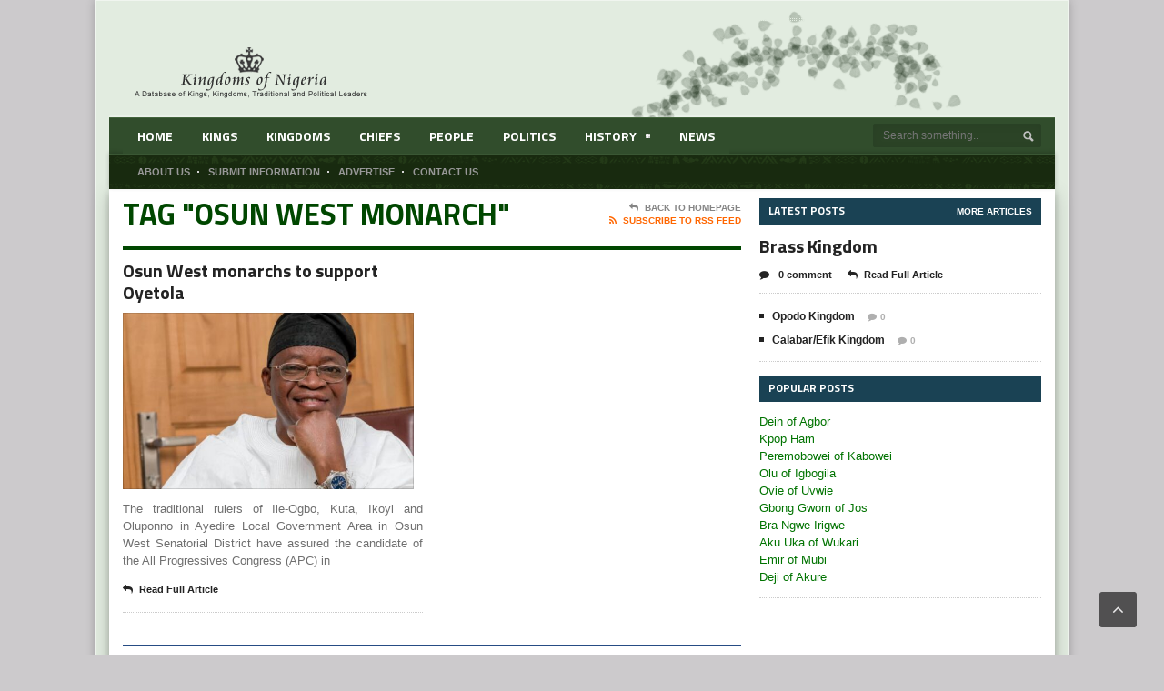

--- FILE ---
content_type: text/html; charset=UTF-8
request_url: https://kingdomsofnigeria.com/tag/osun-west-monarch/
body_size: 9937
content:
<!DOCTYPE html>
<!--[if IE 7]>
<html class="ie ie7" lang="en-US">
<![endif]-->
<!--[if IE 8]>
<html class="ie ie8" lang="en-US">
<![endif]-->
<!--[if !(IE 7) | !(IE 8)  ]><!-->

<!-- BEGIN html -->
<html xmlns="http://www.w3.org/1999/xhtml" lang="en-US">
<!--<![endif]-->
	<!-- BEGIN head -->
	<head>

		<!-- Meta Tags -->
		<meta http-equiv="content-type" content="text/html; charset=UTF-8" />
		<meta name="viewport" content="width=device-width, initial-scale=1, maximum-scale=1" />
		
		<!-- Favicon -->
					<link rel="shortcut icon" href="https://kingdomsofnigeria.com/wp-content/uploads/2021/02/favicon.ico" type="image/x-icon" />
				
		<link rel="alternate" type="application/rss+xml" href="https://kingdomsofnigeria.com/feed/" title="Kingdoms of Nigeria latest posts" />
		<link rel="alternate" type="application/rss+xml" href="https://kingdomsofnigeria.com/comments/feed/" title="Kingdoms of Nigeria latest comments" />
		<link rel="pingback" href="https://kingdomsofnigeria.com/xmlrpc.php" />

		<title>Osun West monarch &#8211; Kingdoms of Nigeria</title>
<meta name='robots' content='max-image-preview:large' />
<!-- Jetpack Site Verification Tags -->
<meta name="google-site-verification" content="9NKbK7Zra_AUyqfzlA808d___JLP9eneGBuixh5t3tQ" />
<link rel='dns-prefetch' href='//secure.gravatar.com' />
<link rel='dns-prefetch' href='//stats.wp.com' />
<link rel='dns-prefetch' href='//fonts.googleapis.com' />
<link rel='dns-prefetch' href='//v0.wordpress.com' />
<link rel='preconnect' href='//i0.wp.com' />
<link rel='preconnect' href='//c0.wp.com' />
<link rel="alternate" type="application/rss+xml" title="Kingdoms of Nigeria &raquo; Feed" href="https://kingdomsofnigeria.com/feed/" />
<link rel="alternate" type="application/rss+xml" title="Kingdoms of Nigeria &raquo; Comments Feed" href="https://kingdomsofnigeria.com/comments/feed/" />
<link rel="alternate" type="application/rss+xml" title="Kingdoms of Nigeria &raquo; Osun West monarch Tag Feed" href="https://kingdomsofnigeria.com/tag/osun-west-monarch/feed/" />
<style id='wp-img-auto-sizes-contain-inline-css' type='text/css'>
img:is([sizes=auto i],[sizes^="auto," i]){contain-intrinsic-size:3000px 1500px}
/*# sourceURL=wp-img-auto-sizes-contain-inline-css */
</style>
<style id='wp-emoji-styles-inline-css' type='text/css'>

	img.wp-smiley, img.emoji {
		display: inline !important;
		border: none !important;
		box-shadow: none !important;
		height: 1em !important;
		width: 1em !important;
		margin: 0 0.07em !important;
		vertical-align: -0.1em !important;
		background: none !important;
		padding: 0 !important;
	}
/*# sourceURL=wp-emoji-styles-inline-css */
</style>
<link rel='stylesheet' id='wp-block-library-css' href='https://c0.wp.com/c/6.9/wp-includes/css/dist/block-library/style.min.css' type='text/css' media='all' />
<style id='global-styles-inline-css' type='text/css'>
:root{--wp--preset--aspect-ratio--square: 1;--wp--preset--aspect-ratio--4-3: 4/3;--wp--preset--aspect-ratio--3-4: 3/4;--wp--preset--aspect-ratio--3-2: 3/2;--wp--preset--aspect-ratio--2-3: 2/3;--wp--preset--aspect-ratio--16-9: 16/9;--wp--preset--aspect-ratio--9-16: 9/16;--wp--preset--color--black: #000000;--wp--preset--color--cyan-bluish-gray: #abb8c3;--wp--preset--color--white: #ffffff;--wp--preset--color--pale-pink: #f78da7;--wp--preset--color--vivid-red: #cf2e2e;--wp--preset--color--luminous-vivid-orange: #ff6900;--wp--preset--color--luminous-vivid-amber: #fcb900;--wp--preset--color--light-green-cyan: #7bdcb5;--wp--preset--color--vivid-green-cyan: #00d084;--wp--preset--color--pale-cyan-blue: #8ed1fc;--wp--preset--color--vivid-cyan-blue: #0693e3;--wp--preset--color--vivid-purple: #9b51e0;--wp--preset--gradient--vivid-cyan-blue-to-vivid-purple: linear-gradient(135deg,rgb(6,147,227) 0%,rgb(155,81,224) 100%);--wp--preset--gradient--light-green-cyan-to-vivid-green-cyan: linear-gradient(135deg,rgb(122,220,180) 0%,rgb(0,208,130) 100%);--wp--preset--gradient--luminous-vivid-amber-to-luminous-vivid-orange: linear-gradient(135deg,rgb(252,185,0) 0%,rgb(255,105,0) 100%);--wp--preset--gradient--luminous-vivid-orange-to-vivid-red: linear-gradient(135deg,rgb(255,105,0) 0%,rgb(207,46,46) 100%);--wp--preset--gradient--very-light-gray-to-cyan-bluish-gray: linear-gradient(135deg,rgb(238,238,238) 0%,rgb(169,184,195) 100%);--wp--preset--gradient--cool-to-warm-spectrum: linear-gradient(135deg,rgb(74,234,220) 0%,rgb(151,120,209) 20%,rgb(207,42,186) 40%,rgb(238,44,130) 60%,rgb(251,105,98) 80%,rgb(254,248,76) 100%);--wp--preset--gradient--blush-light-purple: linear-gradient(135deg,rgb(255,206,236) 0%,rgb(152,150,240) 100%);--wp--preset--gradient--blush-bordeaux: linear-gradient(135deg,rgb(254,205,165) 0%,rgb(254,45,45) 50%,rgb(107,0,62) 100%);--wp--preset--gradient--luminous-dusk: linear-gradient(135deg,rgb(255,203,112) 0%,rgb(199,81,192) 50%,rgb(65,88,208) 100%);--wp--preset--gradient--pale-ocean: linear-gradient(135deg,rgb(255,245,203) 0%,rgb(182,227,212) 50%,rgb(51,167,181) 100%);--wp--preset--gradient--electric-grass: linear-gradient(135deg,rgb(202,248,128) 0%,rgb(113,206,126) 100%);--wp--preset--gradient--midnight: linear-gradient(135deg,rgb(2,3,129) 0%,rgb(40,116,252) 100%);--wp--preset--font-size--small: 13px;--wp--preset--font-size--medium: 20px;--wp--preset--font-size--large: 36px;--wp--preset--font-size--x-large: 42px;--wp--preset--spacing--20: 0.44rem;--wp--preset--spacing--30: 0.67rem;--wp--preset--spacing--40: 1rem;--wp--preset--spacing--50: 1.5rem;--wp--preset--spacing--60: 2.25rem;--wp--preset--spacing--70: 3.38rem;--wp--preset--spacing--80: 5.06rem;--wp--preset--shadow--natural: 6px 6px 9px rgba(0, 0, 0, 0.2);--wp--preset--shadow--deep: 12px 12px 50px rgba(0, 0, 0, 0.4);--wp--preset--shadow--sharp: 6px 6px 0px rgba(0, 0, 0, 0.2);--wp--preset--shadow--outlined: 6px 6px 0px -3px rgb(255, 255, 255), 6px 6px rgb(0, 0, 0);--wp--preset--shadow--crisp: 6px 6px 0px rgb(0, 0, 0);}:where(.is-layout-flex){gap: 0.5em;}:where(.is-layout-grid){gap: 0.5em;}body .is-layout-flex{display: flex;}.is-layout-flex{flex-wrap: wrap;align-items: center;}.is-layout-flex > :is(*, div){margin: 0;}body .is-layout-grid{display: grid;}.is-layout-grid > :is(*, div){margin: 0;}:where(.wp-block-columns.is-layout-flex){gap: 2em;}:where(.wp-block-columns.is-layout-grid){gap: 2em;}:where(.wp-block-post-template.is-layout-flex){gap: 1.25em;}:where(.wp-block-post-template.is-layout-grid){gap: 1.25em;}.has-black-color{color: var(--wp--preset--color--black) !important;}.has-cyan-bluish-gray-color{color: var(--wp--preset--color--cyan-bluish-gray) !important;}.has-white-color{color: var(--wp--preset--color--white) !important;}.has-pale-pink-color{color: var(--wp--preset--color--pale-pink) !important;}.has-vivid-red-color{color: var(--wp--preset--color--vivid-red) !important;}.has-luminous-vivid-orange-color{color: var(--wp--preset--color--luminous-vivid-orange) !important;}.has-luminous-vivid-amber-color{color: var(--wp--preset--color--luminous-vivid-amber) !important;}.has-light-green-cyan-color{color: var(--wp--preset--color--light-green-cyan) !important;}.has-vivid-green-cyan-color{color: var(--wp--preset--color--vivid-green-cyan) !important;}.has-pale-cyan-blue-color{color: var(--wp--preset--color--pale-cyan-blue) !important;}.has-vivid-cyan-blue-color{color: var(--wp--preset--color--vivid-cyan-blue) !important;}.has-vivid-purple-color{color: var(--wp--preset--color--vivid-purple) !important;}.has-black-background-color{background-color: var(--wp--preset--color--black) !important;}.has-cyan-bluish-gray-background-color{background-color: var(--wp--preset--color--cyan-bluish-gray) !important;}.has-white-background-color{background-color: var(--wp--preset--color--white) !important;}.has-pale-pink-background-color{background-color: var(--wp--preset--color--pale-pink) !important;}.has-vivid-red-background-color{background-color: var(--wp--preset--color--vivid-red) !important;}.has-luminous-vivid-orange-background-color{background-color: var(--wp--preset--color--luminous-vivid-orange) !important;}.has-luminous-vivid-amber-background-color{background-color: var(--wp--preset--color--luminous-vivid-amber) !important;}.has-light-green-cyan-background-color{background-color: var(--wp--preset--color--light-green-cyan) !important;}.has-vivid-green-cyan-background-color{background-color: var(--wp--preset--color--vivid-green-cyan) !important;}.has-pale-cyan-blue-background-color{background-color: var(--wp--preset--color--pale-cyan-blue) !important;}.has-vivid-cyan-blue-background-color{background-color: var(--wp--preset--color--vivid-cyan-blue) !important;}.has-vivid-purple-background-color{background-color: var(--wp--preset--color--vivid-purple) !important;}.has-black-border-color{border-color: var(--wp--preset--color--black) !important;}.has-cyan-bluish-gray-border-color{border-color: var(--wp--preset--color--cyan-bluish-gray) !important;}.has-white-border-color{border-color: var(--wp--preset--color--white) !important;}.has-pale-pink-border-color{border-color: var(--wp--preset--color--pale-pink) !important;}.has-vivid-red-border-color{border-color: var(--wp--preset--color--vivid-red) !important;}.has-luminous-vivid-orange-border-color{border-color: var(--wp--preset--color--luminous-vivid-orange) !important;}.has-luminous-vivid-amber-border-color{border-color: var(--wp--preset--color--luminous-vivid-amber) !important;}.has-light-green-cyan-border-color{border-color: var(--wp--preset--color--light-green-cyan) !important;}.has-vivid-green-cyan-border-color{border-color: var(--wp--preset--color--vivid-green-cyan) !important;}.has-pale-cyan-blue-border-color{border-color: var(--wp--preset--color--pale-cyan-blue) !important;}.has-vivid-cyan-blue-border-color{border-color: var(--wp--preset--color--vivid-cyan-blue) !important;}.has-vivid-purple-border-color{border-color: var(--wp--preset--color--vivid-purple) !important;}.has-vivid-cyan-blue-to-vivid-purple-gradient-background{background: var(--wp--preset--gradient--vivid-cyan-blue-to-vivid-purple) !important;}.has-light-green-cyan-to-vivid-green-cyan-gradient-background{background: var(--wp--preset--gradient--light-green-cyan-to-vivid-green-cyan) !important;}.has-luminous-vivid-amber-to-luminous-vivid-orange-gradient-background{background: var(--wp--preset--gradient--luminous-vivid-amber-to-luminous-vivid-orange) !important;}.has-luminous-vivid-orange-to-vivid-red-gradient-background{background: var(--wp--preset--gradient--luminous-vivid-orange-to-vivid-red) !important;}.has-very-light-gray-to-cyan-bluish-gray-gradient-background{background: var(--wp--preset--gradient--very-light-gray-to-cyan-bluish-gray) !important;}.has-cool-to-warm-spectrum-gradient-background{background: var(--wp--preset--gradient--cool-to-warm-spectrum) !important;}.has-blush-light-purple-gradient-background{background: var(--wp--preset--gradient--blush-light-purple) !important;}.has-blush-bordeaux-gradient-background{background: var(--wp--preset--gradient--blush-bordeaux) !important;}.has-luminous-dusk-gradient-background{background: var(--wp--preset--gradient--luminous-dusk) !important;}.has-pale-ocean-gradient-background{background: var(--wp--preset--gradient--pale-ocean) !important;}.has-electric-grass-gradient-background{background: var(--wp--preset--gradient--electric-grass) !important;}.has-midnight-gradient-background{background: var(--wp--preset--gradient--midnight) !important;}.has-small-font-size{font-size: var(--wp--preset--font-size--small) !important;}.has-medium-font-size{font-size: var(--wp--preset--font-size--medium) !important;}.has-large-font-size{font-size: var(--wp--preset--font-size--large) !important;}.has-x-large-font-size{font-size: var(--wp--preset--font-size--x-large) !important;}
/*# sourceURL=global-styles-inline-css */
</style>

<style id='classic-theme-styles-inline-css' type='text/css'>
/*! This file is auto-generated */
.wp-block-button__link{color:#fff;background-color:#32373c;border-radius:9999px;box-shadow:none;text-decoration:none;padding:calc(.667em + 2px) calc(1.333em + 2px);font-size:1.125em}.wp-block-file__button{background:#32373c;color:#fff;text-decoration:none}
/*# sourceURL=/wp-includes/css/classic-themes.min.css */
</style>
<link rel='stylesheet' id='ap-front-styles-css' href='https://kingdomsofnigeria.com/wp-content/plugins/accesspress-anonymous-post/css/frontend-style.css?ver=2.8.2' type='text/css' media='all' />
<link rel='stylesheet' id='legatus-main-style-css' href='https://kingdomsofnigeria.com/wp-content/themes/legatus-theme/css/main-stylesheet.css?ver=6.9' type='text/css' media='all' />
<link rel='stylesheet' id='legatus-style-css' href='https://kingdomsofnigeria.com/wp-content/themes/legatus-theme/style.css?ver=6.9' type='text/css' media='all' />
<link rel='stylesheet' id='google-fonts-2-css' href='https://fonts.googleapis.com/css?family=Titillium+Web&#038;subset=latin%2Ccyrillic-ext%2Ccyrillic%2Cgreek-ext%2Cgreek%2Cvietnamese%2Clatin-ext&#038;ver=6.9' type='text/css' media='all' />
<link rel='stylesheet' id='google-fonts-3-css' href='https://fonts.googleapis.com/css?family=PT+Serif&#038;subset=latin%2Ccyrillic-ext%2Ccyrillic%2Cgreek-ext%2Cgreek%2Cvietnamese%2Clatin-ext&#038;ver=6.9' type='text/css' media='all' />
<link rel='stylesheet' id='reset-css' href='https://kingdomsofnigeria.com/wp-content/themes/legatus-theme/css/reset.css?ver=6.9' type='text/css' media='all' />
<link rel='stylesheet' id='font-awesome-css' href='https://kingdomsofnigeria.com/wp-content/themes/legatus-theme/css/font-awesome.min.css?ver=6.9' type='text/css' media='all' />
<link rel='stylesheet' id='main-stylesheet-css' href='https://kingdomsofnigeria.com/wp-content/themes/legatus-theme/css/main-stylesheet.css?ver=6.9' type='text/css' media='all' />
<link rel='stylesheet' id='shortcode-css' href='https://kingdomsofnigeria.com/wp-content/themes/legatus-theme/css/shortcode.css?ver=6.9' type='text/css' media='all' />
<link rel='stylesheet' id='lightbox-css' href='https://kingdomsofnigeria.com/wp-content/themes/legatus-theme/css/lightbox.css?ver=6.9' type='text/css' media='all' />
<link rel='stylesheet' id='dat-menu-css' href='https://kingdomsofnigeria.com/wp-content/themes/legatus-theme/css/dat-menu.css?ver=6.9' type='text/css' media='all' />
<link rel='stylesheet' id='responsive-css' href='https://kingdomsofnigeria.com/wp-content/themes/legatus-theme/css/responsive.css?ver=6.9' type='text/css' media='all' />
<link rel='stylesheet' id='style-css' href='https://kingdomsofnigeria.com/wp-content/themes/legatus-theme-child/style.css?ver=2.0.0' type='text/css' media='all' />
<link rel='stylesheet' id='dashicons-css' href='https://c0.wp.com/c/6.9/wp-includes/css/dashicons.min.css' type='text/css' media='all' />
<link rel='stylesheet' id='a-z-listing-css' href='https://kingdomsofnigeria.com/wp-content/plugins/a-z-listing/css/a-z-listing-default.css?ver=4.3.1' type='text/css' media='all' />
<script type="text/javascript" src="https://c0.wp.com/c/6.9/wp-includes/js/jquery/jquery.min.js" id="jquery-core-js"></script>
<script type="text/javascript" src="https://c0.wp.com/c/6.9/wp-includes/js/jquery/jquery-migrate.min.js" id="jquery-migrate-js"></script>
<link rel="https://api.w.org/" href="https://kingdomsofnigeria.com/wp-json/" /><link rel="alternate" title="JSON" type="application/json" href="https://kingdomsofnigeria.com/wp-json/wp/v2/tags/162" /><link rel="EditURI" type="application/rsd+xml" title="RSD" href="https://kingdomsofnigeria.com/xmlrpc.php?rsd" />
<meta name="generator" content="WordPress 6.9" />
	<style>img#wpstats{display:none}</style>
		<style>
	/* Main theme color */
	.slider-container .slider-controls .slider-control.active a,
	.breaking-news .breaking-title,
	.breaking-news .breaking-controls,
	.main-content-right .panel h3,
	.content-panel .panel-header b,
	.page-pager > span,
	.page-pager > a:hover,
	.shortcode-content .spacer-break-2,
	.shortcode-content .spacer-break-3,
	.shortcode-content .spacer-break-4,
	.shortcode-content table thead,
	.shortcode-content .accordion > div > a,
	.content .filter a.active,
	.article-array li:before {
		background-color: #1A4254;
	}

	/* Main links color */
	a {
		color: #007300;
	}

	/* Page title color */
	.content-article-title {
		border-bottom: 4px solid #007A00;
		color: #007A00;
	}

	/* Pager border color */
	.page-pager {
		border-top: 1px solid #264C84;
	}

	/* Gallery shortcode active thumb color */
	.shortcode-content .gallery-preview .gallery-thumbs li.active:before {
		box-shadow: inset 0px 0px 0px 5px #264C84;
	}



	/* Background Color/Texture/Image */
	body {
					background: #CCCACC;
		
	}

	
		.boxed {
		background-image: url(https://kingdomsofnigeria.com/wp-content/uploads/2018/08/leaf-top-3.gif);
	}
	 
	</style><style>

		/* Content text */
		p {
			font-size: 13px!important;
			font-family: 'Arial', sans-serif;
		}

		/* Logo text */
		.header-middle .logo-text h1 {
			font-size: 55px;
			font-family: 'Titillium Web', sans-serif;
		}

		/* Main menu text */
		.header .header-menu li a {
			font-size: 14px;
			font-family: 'PT Serif', sans-serif;
		}

		/* Article title */
		.article-big-block .article-header h2, .article-small-block .article-header h2 {
			font-size: 20px;
			font-family: 'Titillium Web', sans-serif;
		}

		/* Video title */
		.video-small h2 a {
			font-size: 13px;
			font-family: 'Titillium Web', sans-serif;
		}

		/* Homepage's photo gallery title */
		.photo-gallery-blocks .images-content li div.article-header h2 a {
			font-size: 16px;
			font-family: 'Titillium Web', sans-serif;
		}

		/* Blog page title */
		.content-article-title h2 {
			font-size: 33px;
			font-family: 'Titillium Web', sans-serif;
		}

		/* Comment username */
		.comment-block .commment-content .user-nick {
			margin-left: 75px;
			font-family: 'Titillium Web', sans-serif;
		}

		/* "No comments" title */
		.no-comment-block b {
			font-size: 22px;
			font-family: 'Titillium Web', sans-serif;
		}

		/* Error/succes message title */
		.huge-message .big-title {
			font-size: 80px;
			font-family: 'Titillium Web', sans-serif;
		}

		/* Error/succes message second text */
		.huge-message .small-title {
			font-size: 40px;
			font-family: 'Titillium Web', sans-serif;
		}

		/* Gallery Title */
		.gallery-box .gallery-box-header h2 {
			font-size: 17px;
			font-family: 'Titillium Web', sans-serif;
		}

		/* Homepage's second column article title */
		.article-middle-block .article-header h2 a {
			font-size: 13px;
			font-family: 'Titillium Web', sans-serif;
		}

		/* Sidebar panel title */
		.main-content-right .panel h3 {
			font-size: 12px;
			font-family: 'Titillium Web', sans-serif;
		}

		/* Photo gallery title */
		.panel-gallery .gallery-header b a {
			font-size: 13px;
			font-family: 'Titillium Web', sans-serif;
		}

		/* Sidebar article block title */
		.article-side-block .article-header h2 a,
		.article-classic .article-header h2 a {
			font-size: 20px;
			font-family: 'Titillium Web', sans-serif;
		}

		/* Floating social button likes count text */
		.social-icons-float .social-icon .social-count {
			font-size: 24px;
			font-family: 'Titillium Web', sans-serif;
		}

		/* Opened post title */
		.main-article-content h2.article-title {
			font-size: 22px;
			font-family: 'Titillium Web', sans-serif;
		}

		/* Calendar dates */
		.main-article-content .article-controls .date .calendar-date {
			font-size: 28px;
			font-family: 'Titillium Web', sans-serif;
		}

		/* Bottom social button likes count text */
		.article-share-bottom .social-icon .social-count {
			font-size: 11px;
			font-family: 'Titillium Web', sans-serif;
		}

		/* "About author" author title */
		.author-content h3 {
			font-size: 18px;
			font-family: 'Titillium Web', sans-serif;
		}
</style><script>
		var breakingStart = true;	// autostart breaking news
		var breakingSpeed = 40;		// breaking msg speed

		var breakingScroll = [0,0,0,0,0,0,0,0,0,0];
		var breakingOffset = [0,0,0,0,0,0,0,0,0,0];
		var elementsToClone = [true,true,true,true,true,true,true,true,true,true];
		var elementsActive = [];
		var theCount = [0,0,0,0,0,0,0,0,0,0];
		var _legatus_slider_timer;

		// Legatus Slider Options
		var _legatus_slider_autostart = true	// Autostart Slider (false / true)
		var _legatus_slider_interval = 5000;	// Autoslide Interval (Def = 5000)
		var _legatus_slider_loading = true;		// Autoslide With Loading Bar (false / true)



			//form validation
			function validateName(fld) {
				"use strict";
				var error = "";
						
				if (fld.value === '' || fld.value === 'Nickname' || fld.value === 'Enter Your Name..' || fld.value === 'Your Name..') {
					error = "You didn't enter Your First Name.";
				} else if ((fld.value.length < 2) || (fld.value.length > 200)) {
					error = "First Name is the wrong length.";
				}
				return error;
			}
					
			function validateEmail(fld) {
				"use strict";
				var error="";
				var illegalChars = /^[^@]+@[^@.]+\.[^@]*\w\w$/;
						
				if (fld.value === "") {
					error = "You didn't enter an email address.";
				} else if ( fld.value.match(illegalChars) === null) {
					error = "The email address contains illegal characters.";
				}

				return error;

			}
					
			function valName(text) {
				"use strict";
				var error = "";
						
				if (text === '' || text === 'Nickname' || text === 'Enter Your Name..' || text === 'Your Name..') {
					error = "You didn't enter Your First Name.";
				} else if ((text.length < 2) || (text.length > 50)) {
					error = "First Name is the wrong length.";
				}
				return error;
			}
					
			function valEmail(text) {
				"use strict";
				var error="";
				var illegalChars = /^[^@]+@[^@.]+\.[^@]*\w\w$/;
						
				if (text === "") {
					error = "You didn't enter an email address.";
				} else if ( text.match(illegalChars) === null) {
					error = "The email address contains illegal characters.";
				}

				return error;

			}
					
			function validateMessage(fld) {
				"use strict";
				var error = "";
						
				if (fld.value === '') {
					error = "You didn't enter Your message.";
				} else if (fld.value.length < 3) {
					error = "The message is to short.";
				}

				return error;
			}		

			function validatecheckbox() {
				"use strict";
				var error = "Please select at least one checkbox!";
				return error;
			}
</script><meta name="generator" content="Powered by WPBakery Page Builder - drag and drop page builder for WordPress."/>

<!-- Jetpack Open Graph Tags -->
<meta property="og:type" content="website" />
<meta property="og:title" content="Osun West monarch &#8211; Kingdoms of Nigeria" />
<meta property="og:url" content="https://kingdomsofnigeria.com/tag/osun-west-monarch/" />
<meta property="og:site_name" content="Kingdoms of Nigeria" />
<meta property="og:image" content="https://s0.wp.com/i/blank.jpg" />
<meta property="og:image:width" content="200" />
<meta property="og:image:height" content="200" />
<meta property="og:image:alt" content="" />
<meta property="og:locale" content="en_US" />

<!-- End Jetpack Open Graph Tags -->
<link rel="icon" href="https://kingdomsofnigeria.com/wp-content/uploads/2021/02/favicon.ico" sizes="32x32" />
<link rel="icon" href="https://kingdomsofnigeria.com/wp-content/uploads/2021/02/favicon.ico" sizes="192x192" />
<link rel="apple-touch-icon" href="https://kingdomsofnigeria.com/wp-content/uploads/2021/02/favicon.ico" />
<meta name="msapplication-TileImage" content="https://kingdomsofnigeria.com/wp-content/uploads/2021/02/favicon.ico" />
		<style type="text/css" id="wp-custom-css">
			

#inner-slider {
  display: grid;
  grid-template-columns: repeat(auto-fill, minmax(300px, 1fr));
  gap: 15px;
  grid-auto-rows: auto;
}		</style>
		<noscript><style> .wpb_animate_when_almost_visible { opacity: 1; }</style></noscript>	

	<!-- END head -->
	<link rel='stylesheet' id='jetpack-top-posts-widget-css' href='https://c0.wp.com/p/jetpack/15.1.1/modules/widgets/top-posts/style.css' type='text/css' media='all' />
</head>
	
	<!-- BEGIN body -->
	<body class="archive tag tag-osun-west-monarch tag-162 wp-theme-legatus-theme wp-child-theme-legatus-theme-child wpb-js-composer js-comp-ver-6.1 vc_responsive">
			
					<!-- BEGIN .boxed -->
		<div class="boxed active">
			
			<!-- BEGIN .header -->
			<div class="header">

				<!-- BEGIN .header-very-top -->
				<div class="header-very-top">

					<!-- BEGIN .wrapper -->
					<div class="wrapper">

						<div class="left">
							
						</div>

						
						<div class="clear-float"></div>
						
					</div>
					<div class="double-split"></div>
				<!-- END .header-very-top -->
				</div>

				<!-- BEGIN .header-middle -->
				<div class="header-middle">
					<div class="wrapper">
													<div class="logo-image">
								<h1>Kingdoms of Nigeria</h1>
								<a href="https://kingdomsofnigeria.com"><img class="logo" src="https://kingdomsofnigeria.com/wp-content/uploads/2018/08/logo-top-slim-dark-0.png" alt="Kingdoms of Nigeria" /></a>
							</div>
						
						
						<div class="clear-float"></div>
						
					</div>
				<!-- END .header-middle -->
				</div>

				<!-- BEGIN .header-menu -->
				<div class="header-menu">
					<div class="wrapper">
						<ul class="menu main-menu" ><li id="menu-item-6202" class="normal-drop   no-description menu-item menu-item-type-post_type menu-item-object-page menu-item-home"><a href="https://kingdomsofnigeria.com/">Home</a></li>
<li id="menu-item-6204" class="normal-drop   no-description menu-item menu-item-type-post_type menu-item-object-page"><a href="https://kingdomsofnigeria.com/kings/">Kings</a></li>
<li id="menu-item-6203" class="normal-drop   no-description menu-item menu-item-type-post_type menu-item-object-page"><a href="https://kingdomsofnigeria.com/kingdoms/">Kingdoms</a></li>
<li id="menu-item-6215" class="normal-drop   no-description menu-item menu-item-type-post_type menu-item-object-page"><a href="https://kingdomsofnigeria.com/chiefs/">Chiefs</a></li>
<li id="menu-item-6207" class="normal-drop   no-description menu-item menu-item-type-post_type menu-item-object-page"><a href="https://kingdomsofnigeria.com/people/">People</a></li>
<li id="menu-item-6206" class="normal-drop   no-description menu-item menu-item-type-post_type menu-item-object-page"><a href="https://kingdomsofnigeria.com/politics/">Politics</a></li>
<li id="menu-item-6211" class="normal-drop   no-description menu-item menu-item-type-post_type menu-item-object-page menu-item-has-children ot-dropdown"><a href="https://kingdomsofnigeria.com/history/">History<span>&nbsp;</span></a>
<ul class="sub-menu">
	<li id="menu-item-6214" class="normal-drop   no-description menu-item menu-item-type-post_type menu-item-object-page"><a href="https://kingdomsofnigeria.com/historical-figures/">Historical Figures</a></li>
	<li id="menu-item-6212" class="normal-drop   no-description menu-item menu-item-type-post_type menu-item-object-page"><a href="https://kingdomsofnigeria.com/precolonial-history-of-nigeria/">Precolonial History of Nigeria </a></li>
	<li id="menu-item-6217" class="normal-drop   no-description menu-item menu-item-type-post_type menu-item-object-page"><a href="https://kingdomsofnigeria.com/nigerian-independence/">Nigerian Independence</a></li>
	<li id="menu-item-6216" class="normal-drop   no-description menu-item menu-item-type-post_type menu-item-object-page"><a href="https://kingdomsofnigeria.com/post-independence-history-of-nigeria/">Post Independence History of Nigeria</a></li>
	<li id="menu-item-6218" class="normal-drop   no-description menu-item menu-item-type-post_type menu-item-object-page"><a href="https://kingdomsofnigeria.com/lagos-historical-events/">Yoruba Historical Events</a></li>
	<li id="menu-item-6205" class="normal-drop   no-description menu-item menu-item-type-post_type menu-item-object-page"><a href="https://kingdomsofnigeria.com/photo-gallery/">Photo Gallery</a></li>
</ul>
</li>
<li id="menu-item-6197" class="normal-drop   no-description menu-item menu-item-type-post_type menu-item-object-page current_page_parent"><a href="https://kingdomsofnigeria.com/blog/">News</a></li>
</ul>
													<div class="right menu-search">
								<form method="get" action="https://kingdomsofnigeria.com" name="searchform" >
									<input type="text" value="" placeholder="Search something.." name="s" id="s"/>
									<input type="submit" class="search-button" value="&nbsp;" />
								</form>
							</div>
						
						<div class="clear-float"></div>

					</div>
				<!-- END .header-menu -->
				</div>

				<!-- BEGIN .header-undermenu -->
				<div class="header-undermenu">
					<div class="wrapper">
							<ul class="secondary-menu" ><li id="menu-item-6209" class="menu-item menu-item-type-post_type menu-item-object-page menu-item-6209"><a href="https://kingdomsofnigeria.com/about-us/"><i>About us</i></a></li>
<li id="menu-item-6208" class="menu-item menu-item-type-post_type menu-item-object-page menu-item-6208"><a href="https://kingdomsofnigeria.com/submit-information/"><i>Submit Information</i></a></li>
<li id="menu-item-6210" class="menu-item menu-item-type-post_type menu-item-object-page menu-item-6210"><a href="https://kingdomsofnigeria.com/advertise/"><i>Advertise</i></a></li>
<li id="menu-item-6192" class="menu-item menu-item-type-post_type menu-item-object-page menu-item-6192"><a href="https://kingdomsofnigeria.com/contact-us/"><i>Contact Us</i></a></li>
</ul>						
						<div class="clear-float"></div>

					</div>
				<!-- END .header-undermenu -->
				</div>
				
			<!-- END .header -->
			</div>



			<!-- BEGIN .content -->
			<div class="content">
				
				<!-- BEGIN .wrapper -->
				<div class="wrapper">
						
					
					<!-- BEGIN .main-content-left -->
					<div class="main-content-left">
																		


	<div class="content-article-title" style="border-bottom: 4px solid #004700;color:#004700;">
		<h2>Tag "Osun West monarch"</h2>
		<div class="right-title-side">
			<a href="https://kingdomsofnigeria.com"><i class="fa fa-reply"></i>Back To Homepage</a>
			<a href="https://kingdomsofnigeria.com/feed/rss/" class="orange" target="_blank"><i class="fa fa-rss"></i>Subscribe To RSS Feed</a>		</div>
	</div>

 		

			<!-- BEGIN .main-content-split -->
		<div class="main-content-split">
	
			
		
									
				<!-- BEGIN .main-split-left -->
				<div class="main-split-left">
				
				
				<!-- BEGIN .article-big-block -->
				<div class="article-big-block post-1162 post type-post status-publish format-standard has-post-thumbnail hentry category-news tag-osun-west-monarch tag-oyetola" id="post-1162">
										<div class="article-header">
						<h2><a href="https://kingdomsofnigeria.com/2018/08/17/osun-west-monarchs-to-support-oyetola/">Osun West monarchs to support Oyetola</a></h2>
					</div>
						<div class="article-photo">
		<span class="image-hover">
							<span class="drop-icons">
											<span class="icon-block"><a href="https://kingdomsofnigeria.com/wp-content/uploads/2018/08/oyetola.jpg" title="Show Image" class="icon-loupe legatus-tooltip lightbox-photo">&nbsp;</a></span>
										<span class="icon-block"><a href="https://kingdomsofnigeria.com/2018/08/17/osun-west-monarchs-to-support-oyetola/" title="Read Article" class="icon-link legatus-tooltip">&nbsp;</a></span>
				</span>
						<img class="setborder" src="https://kingdomsofnigeria.com/wp-content/uploads/2018/08/oyetola-505x306_c.jpg" alt="Osun West monarchs to support Oyetola" />		</span>
	</div>


					<div class="article-content">
												<p>The traditional rulers of Ile-Ogbo, Kuta, Ikoyi and Oluponno in Ayedire Local Government Area in Osun West Senatorial District have assured the candidate of the All Progressives Congress (APC) in</p>
					</div>
					<div class="article-links">
												<a href="https://kingdomsofnigeria.com/2018/08/17/osun-west-monarchs-to-support-oyetola/" class="article-icon-link"><i class="fa fa-reply"></i>Read Full Article</a>
					</div>
					 
				<!-- END .article-big-block  -->
				</div>
							<!-- END .main-split-left -->
				</div>
						
				
							
			

		
			</div>


		<!-- BEGIN .main-nosplit -->
	<div class="main-nosplit">
		<!-- BEGIN .page-pager -->
		<div class="page-pager">
					<!-- END .page-pager -->
		</div>
	<!-- END .main-nosplit -->
	</div>
					<!-- END .main-content-left -->
					</div>

					
									<!-- BEGIN .main-content-right -->
					<div class="main-content-right">

													<!-- BEGIN .main-nosplit -->
							<div class="main-nosplit">
										
	<div class="widget-1 first panel">		<h3>Latest Posts</h3>		<div>
							<div class="top-right">
					<a href="https://kingdomsofnigeria.com/blog/">More Articles</a>
				</div>
			
													<!-- BEGIN .article-middle-block -->
				<div class="article-side-block">
									
					<div class="article-header">
						<h2><a href="https://kingdomsofnigeria.com/2025/02/12/brass-kingdom/">Brass Kingdom</a></h2>
	                    					</div>

				
					<div class="article-links">
												<a href="https://kingdomsofnigeria.com/2025/02/12/brass-kingdom/#comments" class="article-icon-link">
							<i class="fa fa-comment"></i>
							0 comment						</a>
												<a href="https://kingdomsofnigeria.com/2025/02/12/brass-kingdom/" class="article-icon-link"><i class="fa fa-reply"></i>Read Full Article</a>
					</div>
				<!-- END .article-middle-block -->
				</div>
																								<!-- BEGIN .article-array -->
					<ul class="article-array content-category">
										<li>
							<a href="https://kingdomsofnigeria.com/2025/02/12/opodo-kingdom/">Opodo Kingdom</a>
															<a href="https://kingdomsofnigeria.com/2025/02/12/opodo-kingdom/#comments" class="comment-icon"><i class="fa fa-comment"></i>0</a>
													</li>

																													<li>
							<a href="https://kingdomsofnigeria.com/2025/02/12/calabar-efik-kingdom/">Calabar/Efik Kingdom</a>
															<a href="https://kingdomsofnigeria.com/2025/02/12/calabar-efik-kingdom/#comments" class="comment-icon"><i class="fa fa-comment"></i>0</a>
													</li>

															</div>
	
	</div>		
	
      <div class="widget-2 panel"><h3>Popular Posts</h3><ul><li><a href="https://kingdomsofnigeria.com/2018/09/01/dein-of-agbor/" class="bump-view" data-bump-view="tp">Dein of Agbor</a></li><li><a href="https://kingdomsofnigeria.com/2022/10/20/kpop-ham/" class="bump-view" data-bump-view="tp">Kpop Ham</a></li><li><a href="https://kingdomsofnigeria.com/2022/10/20/peremobowei-of-kabowei/" class="bump-view" data-bump-view="tp">Peremobowei of Kabowei</a></li><li><a href="https://kingdomsofnigeria.com/2018/09/02/olu-of-igbogila/" class="bump-view" data-bump-view="tp">Olu of Igbogila</a></li><li><a href="https://kingdomsofnigeria.com/2018/08/21/ovie-of-uvwie/" class="bump-view" data-bump-view="tp">Ovie of Uvwie</a></li><li><a href="https://kingdomsofnigeria.com/2018/08/27/gbong-gwom-of-jos/" class="bump-view" data-bump-view="tp">Gbong Gwom of Jos</a></li><li><a href="https://kingdomsofnigeria.com/2022/10/19/bra-ngwe-irigwe/" class="bump-view" data-bump-view="tp">Bra Ngwe Irigwe</a></li><li><a href="https://kingdomsofnigeria.com/2013/06/17/everti-maiorum-voluptatum-omnes-eligendi-vim-erroribus-disputationi-3-2/" class="bump-view" data-bump-view="tp">Aku Uka of Wukari</a></li><li><a href="https://kingdomsofnigeria.com/2018/08/19/emir-of-mubi/" class="bump-view" data-bump-view="tp">Emir of Mubi</a></li><li><a href="https://kingdomsofnigeria.com/2018/08/17/deji-of-akure/" class="bump-view" data-bump-view="tp">Deji of Akure</a></li></ul></div><div class="widget_text widget-3 last panel"><div class="textwidget custom-html-widget"><script async src="//pagead2.googlesyndication.com/pagead/js/adsbygoogle.js"></script>
<!-- Kingdoms of Nigeria New -->
<ins class="adsbygoogle"
     style="display:block"
     data-ad-client="ca-pub-5334722147489852"
     data-ad-slot="7447555985"
     data-ad-format="auto"></ins>
<script>
(adsbygoogle = window.adsbygoogle || []).push({});
</script></div></div>							<!-- END .main-nosplit -->
							</div>
																													<!-- END .main-content-right -->
					</div>
					
					<div class="clear-float"></div>
					
				<!-- END .wrapper -->
				</div>
				
			<!-- BEGIN .content -->
			</div>

				
			<!-- BEGIN .footer -->
			<div class="footer">
				
				<!-- BEGIN .wrapper -->
				<div class="wrapper">
					
						

					<!-- BEGIN .footer-content -->
					<div class="footer-content">
													<div class="footer-menu">
								<ul class="load-responsive" rel="Footer Menu"><li id="menu-item-1429" class="menu-item menu-item-type-custom menu-item-object-custom menu-item-home menu-item-1429"><a href="http://kingdomsofnigeria.com/">Home</a></li>
<li id="menu-item-6200" class="menu-item menu-item-type-post_type menu-item-object-page menu-item-6200"><a href="https://kingdomsofnigeria.com/contact-us/">Contact Us</a></li>
</ul>							</div>
						
						
						<div class="left">© 2020 Copyright <b>Nigerian Kingdoms</b>. All Rights reserved.<br/>Designed by <strong><a href="https://www.plainsail.net" target="_blank">Plainsail</a> and <a href="https://www.naijaspaces.com" target="_blank">Naija Spaces</a></strong><br><br>

Nigerian Kingdoms is a Nigerian organization dedicated to advancing Nigeria, its people and their rich and diverse culture. Nigerian Kingdoms is always interested in receiving information comments and suggestions from positive patrons (especially Nigerians at home or in Diaspora). All communications with Nigerian Kingdoms will be subject to the Nigerian Kingdoms privacy policy and Legal Notices available on this web site.</div>
						
						<div class="right"><a href="http://naijaspaces.com" target="_blank"><img src="http://kingdomsofnigeria.com/wp-content/uploads/2020/05/NSlogo_medium.png" width="275" alt="Naija Spaces" /></a></div>
						
						<div class="clear-float"></div>
						
					<!-- END .footer-content -->
					</div>

					
				<!-- END .wrapper -->
				</div>
				
			<!-- END .footer -->
			</div>
			
		<!-- END .boxed -->
		</div>
		<div class="lightbox">
			<div class="lightcontent-loading">
				<h2 class="light-title">Loading..</h2>
				<a href="#" onclick="javascript:lightboxclose();" class="light-close"><i class="fa fa-times"></i>Close Window</a>
				<div class="loading-box">
					<h3>Loading, Please Wait!</h3>
					<span>This may take a second or two.</span>
					<span class="loading-image"><img src="https://kingdomsofnigeria.com/wp-content/themes/legatus-theme/images/loading.gif" title="" alt="" /></span>
				</div>
			</div>
			<div class="lightcontent"></div>
		</div>

	<script type="speculationrules">
{"prefetch":[{"source":"document","where":{"and":[{"href_matches":"/*"},{"not":{"href_matches":["/wp-*.php","/wp-admin/*","/wp-content/uploads/*","/wp-content/*","/wp-content/plugins/*","/wp-content/themes/legatus-theme-child/*","/wp-content/themes/legatus-theme/*","/*\\?(.+)"]}},{"not":{"selector_matches":"a[rel~=\"nofollow\"]"}},{"not":{"selector_matches":".no-prefetch, .no-prefetch a"}}]},"eagerness":"conservative"}]}
</script>
<script type="text/javascript" id="ap-frontend-js-js-extra">
/* <![CDATA[ */
var ap_form_required_message = ["This field is required","accesspress-anonymous-post"];
var ap_captcha_error_message = ["Sum is not correct.","accesspress-anonymous-post"];
//# sourceURL=ap-frontend-js-js-extra
/* ]]> */
</script>
<script type="text/javascript" src="https://kingdomsofnigeria.com/wp-content/plugins/accesspress-anonymous-post/js/frontend.js?ver=2.8.2" id="ap-frontend-js-js"></script>
<script type="text/javascript" src="https://c0.wp.com/c/6.9/wp-includes/js/jquery/ui/effect.min.js" id="jquery-effects-core-js"></script>
<script type="text/javascript" src="https://c0.wp.com/c/6.9/wp-includes/js/jquery/ui/effect-slide.min.js" id="jquery-effects-slide-js"></script>
<script type="text/javascript" id="cookies-js-extra">
/* <![CDATA[ */
var ot = {"THEME_NAME":"legatus","adminUrl":"https://kingdomsofnigeria.com/wp-admin/admin-ajax.php","gallery_id":"","galleryCat":"","imageUrl":"https://kingdomsofnigeria.com/wp-content/themes/legatus-theme/images/","cssUrl":"https://kingdomsofnigeria.com/wp-content/themes/legatus-theme/css/","themeUrl":"https://kingdomsofnigeria.com/wp-content/themes/legatus-theme"};
//# sourceURL=cookies-js-extra
/* ]]> */
</script>
<script type="text/javascript" src="https://kingdomsofnigeria.com/wp-content/themes/legatus-theme/js/admin/jquery.c00kie.js?ver=1.0" id="cookies-js"></script>
<script type="text/javascript" src="https://kingdomsofnigeria.com/wp-content/themes/legatus-theme/js/jquery.floating_popup.1.3.min.js?ver=1.0" id="banner-js"></script>
<script type="text/javascript" src="https://kingdomsofnigeria.com/wp-content/themes/legatus-theme/js/theme-scripts.js?ver=6.9" id="https://kingdomsofnigeria.com/wp-content/themes/legatus-theme/js/-scripts-js"></script>
<script type="text/javascript" src="https://kingdomsofnigeria.com/wp-content/themes/legatus-theme/js/jquery.event.move.js?ver=1.3.1" id="move-js"></script>
<script type="text/javascript" src="https://kingdomsofnigeria.com/wp-content/themes/legatus-theme/js/jquery.event.swipe.js?ver=6.9" id="swipe-js"></script>
<script type="text/javascript" src="https://kingdomsofnigeria.com/wp-content/plugins/js_composer/assets/lib/bower/isotope/dist/isotope.pkgd.min.js?ver=6.1" id="isotope-js"></script>
<script type="text/javascript" src="https://c0.wp.com/c/6.9/wp-includes/js/imagesloaded.min.js" id="imagesloaded-js"></script>
<script type="text/javascript" src="https://c0.wp.com/c/6.9/wp-includes/js/masonry.min.js" id="masonry-js"></script>
<script type="text/javascript" src="https://kingdomsofnigeria.com/wp-content/themes/legatus-theme/js/jquery.infinitescroll.min.js?ver=6.9" id="infinitescroll-js"></script>
<script type="text/javascript" src="https://kingdomsofnigeria.com/wp-content/themes/legatus-theme/js/lightbox.js?ver=6.9" id="lightbox-js"></script>
<script type="text/javascript" src="https://kingdomsofnigeria.com/wp-content/themes/legatus-theme/js/iscroll.js?ver=6.9" id="iscroll-js"></script>
<script type="text/javascript" src="https://kingdomsofnigeria.com/wp-content/themes/legatus-theme/js/modernizr.custom.50878.js?ver=6.9" id="modernizr-js"></script>
<script type="text/javascript" src="https://kingdomsofnigeria.com/wp-content/themes/legatus-theme/js/dat-menu.js?ver=6.9" id="dat-menu-js"></script>
<script type="text/javascript" src="https://kingdomsofnigeria.com/wp-content/themes/legatus-theme/js/ot_gallery.js?ver=1.0" id="ot-gallery-js"></script>
<script type="text/javascript" src="https://kingdomsofnigeria.com/wp-content/themes/legatus-theme/js/scripts.js?ver=1.0" id="ot-scripts-js"></script>
<script type="text/javascript" src="https://kingdomsofnigeria.com/wp-content/themes/legatus-theme/js/legatus.js?ver=1.0.0" id="scripts-wp-js"></script>
<script type="text/javascript" id="jetpack-stats-js-before">
/* <![CDATA[ */
_stq = window._stq || [];
_stq.push([ "view", JSON.parse("{\"v\":\"ext\",\"blog\":\"189539131\",\"post\":\"0\",\"tz\":\"0\",\"srv\":\"kingdomsofnigeria.com\",\"arch_tag\":\"osun-west-monarch\",\"arch_results\":\"1\",\"j\":\"1:15.1.1\"}") ]);
_stq.push([ "clickTrackerInit", "189539131", "0" ]);
//# sourceURL=jetpack-stats-js-before
/* ]]> */
</script>
<script type="text/javascript" src="https://stats.wp.com/e-202604.js" id="jetpack-stats-js" defer="defer" data-wp-strategy="defer"></script>
<script id="wp-emoji-settings" type="application/json">
{"baseUrl":"https://s.w.org/images/core/emoji/17.0.2/72x72/","ext":".png","svgUrl":"https://s.w.org/images/core/emoji/17.0.2/svg/","svgExt":".svg","source":{"concatemoji":"https://kingdomsofnigeria.com/wp-includes/js/wp-emoji-release.min.js?ver=6.9"}}
</script>
<script type="module">
/* <![CDATA[ */
/*! This file is auto-generated */
const a=JSON.parse(document.getElementById("wp-emoji-settings").textContent),o=(window._wpemojiSettings=a,"wpEmojiSettingsSupports"),s=["flag","emoji"];function i(e){try{var t={supportTests:e,timestamp:(new Date).valueOf()};sessionStorage.setItem(o,JSON.stringify(t))}catch(e){}}function c(e,t,n){e.clearRect(0,0,e.canvas.width,e.canvas.height),e.fillText(t,0,0);t=new Uint32Array(e.getImageData(0,0,e.canvas.width,e.canvas.height).data);e.clearRect(0,0,e.canvas.width,e.canvas.height),e.fillText(n,0,0);const a=new Uint32Array(e.getImageData(0,0,e.canvas.width,e.canvas.height).data);return t.every((e,t)=>e===a[t])}function p(e,t){e.clearRect(0,0,e.canvas.width,e.canvas.height),e.fillText(t,0,0);var n=e.getImageData(16,16,1,1);for(let e=0;e<n.data.length;e++)if(0!==n.data[e])return!1;return!0}function u(e,t,n,a){switch(t){case"flag":return n(e,"\ud83c\udff3\ufe0f\u200d\u26a7\ufe0f","\ud83c\udff3\ufe0f\u200b\u26a7\ufe0f")?!1:!n(e,"\ud83c\udde8\ud83c\uddf6","\ud83c\udde8\u200b\ud83c\uddf6")&&!n(e,"\ud83c\udff4\udb40\udc67\udb40\udc62\udb40\udc65\udb40\udc6e\udb40\udc67\udb40\udc7f","\ud83c\udff4\u200b\udb40\udc67\u200b\udb40\udc62\u200b\udb40\udc65\u200b\udb40\udc6e\u200b\udb40\udc67\u200b\udb40\udc7f");case"emoji":return!a(e,"\ud83e\u1fac8")}return!1}function f(e,t,n,a){let r;const o=(r="undefined"!=typeof WorkerGlobalScope&&self instanceof WorkerGlobalScope?new OffscreenCanvas(300,150):document.createElement("canvas")).getContext("2d",{willReadFrequently:!0}),s=(o.textBaseline="top",o.font="600 32px Arial",{});return e.forEach(e=>{s[e]=t(o,e,n,a)}),s}function r(e){var t=document.createElement("script");t.src=e,t.defer=!0,document.head.appendChild(t)}a.supports={everything:!0,everythingExceptFlag:!0},new Promise(t=>{let n=function(){try{var e=JSON.parse(sessionStorage.getItem(o));if("object"==typeof e&&"number"==typeof e.timestamp&&(new Date).valueOf()<e.timestamp+604800&&"object"==typeof e.supportTests)return e.supportTests}catch(e){}return null}();if(!n){if("undefined"!=typeof Worker&&"undefined"!=typeof OffscreenCanvas&&"undefined"!=typeof URL&&URL.createObjectURL&&"undefined"!=typeof Blob)try{var e="postMessage("+f.toString()+"("+[JSON.stringify(s),u.toString(),c.toString(),p.toString()].join(",")+"));",a=new Blob([e],{type:"text/javascript"});const r=new Worker(URL.createObjectURL(a),{name:"wpTestEmojiSupports"});return void(r.onmessage=e=>{i(n=e.data),r.terminate(),t(n)})}catch(e){}i(n=f(s,u,c,p))}t(n)}).then(e=>{for(const n in e)a.supports[n]=e[n],a.supports.everything=a.supports.everything&&a.supports[n],"flag"!==n&&(a.supports.everythingExceptFlag=a.supports.everythingExceptFlag&&a.supports[n]);var t;a.supports.everythingExceptFlag=a.supports.everythingExceptFlag&&!a.supports.flag,a.supports.everything||((t=a.source||{}).concatemoji?r(t.concatemoji):t.wpemoji&&t.twemoji&&(r(t.twemoji),r(t.wpemoji)))});
//# sourceURL=https://kingdomsofnigeria.com/wp-includes/js/wp-emoji-loader.min.js
/* ]]> */
</script>
	<!-- END body -->
	</body>
<!-- END html -->
</html>

--- FILE ---
content_type: text/html; charset=utf-8
request_url: https://www.google.com/recaptcha/api2/aframe
body_size: 268
content:
<!DOCTYPE HTML><html><head><meta http-equiv="content-type" content="text/html; charset=UTF-8"></head><body><script nonce="0QkqNKJJdSyf8fzgW6RfFg">/** Anti-fraud and anti-abuse applications only. See google.com/recaptcha */ try{var clients={'sodar':'https://pagead2.googlesyndication.com/pagead/sodar?'};window.addEventListener("message",function(a){try{if(a.source===window.parent){var b=JSON.parse(a.data);var c=clients[b['id']];if(c){var d=document.createElement('img');d.src=c+b['params']+'&rc='+(localStorage.getItem("rc::a")?sessionStorage.getItem("rc::b"):"");window.document.body.appendChild(d);sessionStorage.setItem("rc::e",parseInt(sessionStorage.getItem("rc::e")||0)+1);localStorage.setItem("rc::h",'1768913278457');}}}catch(b){}});window.parent.postMessage("_grecaptcha_ready", "*");}catch(b){}</script></body></html>

--- FILE ---
content_type: text/css
request_url: https://kingdomsofnigeria.com/wp-content/themes/legatus-theme/css/main-stylesheet.css?ver=6.9
body_size: 20314
content:
@charset UTF-8;
@import url(//fonts.googleapis.com/css?family=Ropa+Sans);
@import url(//fonts.googleapis.com/css?family=Titillium+Web:400,600,700);


/* Style Index * /

#0 Reset
#1 Layout Structure
#2 Main header
#3 Main menu
#4 Content styling
#5 Comments
#6 Photo gallery
#7 Portfolio gallery
#8 Sidebar styling
#9 Footer


/* #0 Reset */

::selection
{
background:#264c84;
color:#fff;
}
::-moz-selection
{
background:#264c84;
color:#fff;
}


html, body {
	height: 100%;
}

html {
}

body {
	font-size: 13px;
	font-family: Arial, sans-serif;
	margin: 0;
	padding: 0;
	color: #5e5e5e;
	background: url(../images/background-texture-1.jpg) top center; 
	line-height:150%;
}

h1, h2, h3, h4, h5, h6, span, p, input {
	margin: 0;
	padding: 0;
}

table, tr, td {
	margin: 0;
	padding: 0;
	border-collapse: collapse;
}

ul, li, ol {
	margin: 0;
	padding: 0;
}

img {
	border: none;
}

i.fa {
	line-height: inherit;
	font-weight: normal;
}

/*body, div, p, a, table, td {
	-webkit-text-size-adjust: none;
	letter-spacing: .015em;
}*/

.set-image-border {
	display: inline-block;
	background: #fff;
	padding: 0px;
	position: relative;
}

.set-image-border:before {
	position: absolute;
	display: block;
	top: 0px;
	left: 0px;
	width: 100%;
	height: 100%;
	z-index: 2;
	content: '';
	box-shadow: inset 0px 0px 0px 1px rgba(0,0,0,0.15);
}

span.image-hover {
	position: relative;
	background: #232323;
	display: inline-block;
}

span.image-hover span.set-image-border {
	background: transparent;
}

span.image-hover span.drop-icons {
	display: block;
	width: 100%;
	height: 100%;
	position: absolute;
	z-index: 5;
	text-align: center;
}

span.image-hover span.drop-icons .icon-block {
	display: inline-block;
	position: relative;
	margin-top: 0px;
	top: 0px;
	opacity: 0;
	filter: alpha(opacity=0);
	transition: all 0.2s;
	-moz-transition: all 0.2s;
	-webkit-transition: all 0.2s;
	-o-transition: all 0.2s;
}

span.image-hover span.drop-icons .icon-block a {
	display: block;
	background-color: #fff;
	background-size: 16px 16px;
	background-position: center;
	background-repeat: no-repeat;
	width: 35px;
	height: 35px;
	border-radius: 35px;
	margin-right: 5px;
	margin-left: 5px;
	box-shadow: 0px 0px 1px 1px rgba(0,0,0,0.4);
	-moz-box-shadow: 0px 0px 1px 1px rgba(0,0,0,0.4);
}

span.image-hover span.drop-icons .icon-block:nth-child(2) {
	transition-delay: 0.1s;
	-moz-transition-delay: 0.1s;
	-webkit-transition-delay: 0.1s;
	-o-transition-delay: 0.1s;
}

span.image-hover span.drop-icons .icon-block:nth-child(3) {
	transition-delay: 0.3s;
	-moz-transition-delay: 0.3s;
	-webkit-transition-delay: 0.3s;
	-o-transition-delay: 0.3s;
}

span.image-hover span.drop-icons .icon-block a.icon-loupe {
	background-image: url(../images/icon-article-loupe.png);
}

span.image-hover span.drop-icons .icon-block a.icon-link {
	background-image: url(../images/icon-article-link.png);
}

span.image-hover:hover span.drop-icons .icon-block {
	position: relative;
	top: 50%;
	margin-top: -15px;
	/*margin-top: 21%;*/
	opacity: 0.9;
	filter: alpha(opacity=90);
}

span.image-hover:hover span.drop-icons .icon-block:hover {
	/*margin-top: 21%;*/
	opacity: 1;
	filter: alpha(opacity=100);
}

span.image-hover span.drop-icons .icon-block a {
	display: block;
	/*margin-top: 20%;*/
}

span.image-hover:hover span.drop-icons .icon-block:hover a {
	box-shadow: 0px 0px 5px 3px rgba(255,255,255,0.3);
}

span.image-hover img {
	max-width: 100%;
	transition: all 0.2s;
	-moz-transition: all 0.2s;
	-webkit-transition: all 0.2s;
	-o-transition: all 0.2s;
}

span.image-hover:hover img {
	opacity: 0.5;
	filter: alpha(opacity=50);
}


/* #1 Layout Structure */

a {
	color: #264c84;
	text-decoration: none;
	transition: all 0.2s;
	-moz-transition: all 0.2s;
	-webkit-transition: all 0.2s;
	-o-transition: all 0.2s;
}

a:hover {
	color:#232323;
	text-decoration: none;
}

a:focus {
	outline: 0;
}

.clear-float {
	clear:both;
}

.wrapper {
	width:1010px;
	margin:0px auto;
	position:relative;
}

@media all and (max-width: 1034px) and (min-width: 1000px) {
	.main-content-right {
		width: 261px!important;
		overflow: hidden;
	}

	.main-content-right .main-split-left,
	.main-content-right .main-split-right {
		width: 120px!important;
		overflow: hidden;
	}

	.wrapper {
		width: 961px;
	}

	.panel .set-image-border img {
		width: 100%;
	}


	.banner img {
		width: 90%;
	}
	
	.banner {
		width: 70%!important;
	}	

	.banner-block img {
    	float: right;
	}

	
}

.left {
	float:left;
}

.right {
	float:right;
}

.boxed {
	display: block;
	margin: 0px auto;
	width: 100%;
	background-color: #fff;
	background-position: top center;
	background-repeat: no-repeat;
	min-height: 100%;
}

.boxed.active {
	width: 1040px;
	min-height: 100%;
	box-shadow: 0px 0px 10px rgba(0,0,0,0.26), inset 0px 0px 0px 1px rgba(255,255,255,0.5);
}


/* #2 Main header */

.header .header-menu.thisisfloat {
	display: none;
}

.header {
	display: block;
	margin-bottom: 15px;
	z-index: 6;
	position: relative;
}

.double-split {
	display: block;
	height: 1px;
	border-top: 1px dotted #ccc;
	border-bottom: 1px dotted #ccc;
	margin-top: 10px;
}

.single-split {
	display: block;
	height: 1px;
	border-bottom: 1px dotted #ccc;
	margin-top: 10px;
}

.header-very-top {
	display: block;
	margin-bottom: 20px;
	padding-top: 10px;
}

.header-middle {
	display: block;
	margin-bottom: 20px;
}

.header-middle .logo-image {
	display: block;
	float: left;
}

.header-middle .logo-image h1 {
	display: none;
}

.header-middle .logo-image a {
	line-height: 120%;
	font-size: 55px;
}

.header-middle .logo-image a img {
	vertical-align: middle;
}

.header-middle .logo-text {
	display: block;
	float: left;
}

.header-middle .logo-text h1 {
	font-size: 55px;
	color: #232323;
	font-family: 'Titillium Web', sans-serif;
	line-height: 130%;
}

.header-middle .logo-text h1 a {
	color: #232323;
}

.header-middle .banner {
	display: block;
	float: right;
	width: 468px;
}

.sponsored {
	display: block;
	text-align: center;
	color: #999999;
	font-size: 9px;
	text-transform: uppercase;
	font-weight: bold;
}

.sponsored .icon-default {
	display: inline-block;
	color: transparent;
	background: url(../images/icon-default.png) no-repeat center;
	width: 7px;
	height: 7px;
	padding: 6px 7px;
}



/* #3 Main menu */

.phone-icon {
	display: none;
}

.header .header-menu {
	display: block;
	border-top: 1px dotted #c5c5c5;
	background: #f6f6f6;
	border-bottom: 1px dotted #c5c5c5;
}

/*.header .header-menu li,*/
.header .header-menu .main-menu > li {
	display: block;
	float: left;
	background: #232323;
	padding: 1px 0px;
	color: #232323;
	-moz-transition: all 0.2s;
	-webkit-transition: all 0.2s;
	-o-transition: all 0.2s;
}

.header .header-menu .main-menu > li:not(.has-ot-mega-menu) li > a,
.header .header-menu .main-menu > li > a {
	display: block;
	padding: 10px 16px;
	font-weight: bold;
	text-transform: uppercase;
	font-family: 'Titillium Web', sans-serif;
	font-size: 14px;
	background: #f6f6f6;
	border-top: inherit;
	border-bottom: inherit;
	margin-top: -1px;
	margin-bottom: -1px;
	color: inherit;
}

.header .header-menu .main-menu > li:hover {
	margin-top: -1px;
	padding-top: 2px;
	padding-bottom: 2px;
	margin-bottom: -1px;
}

.header .header-menu .main-menu > li:hover a {
	color: #fff;
	border: 0px;
	background: transparent;
}

.header .header-menu .main-menu > li > a span {
	display: inline-block;
	height: 5px;
	width: 5px;
	background-color: #ccc;
	background-image: url(../images/icon-default-menu.png);
	background-repeat: no-repeat;
	margin: 7px 0px 0px 10px;
	-moz-transition: all 0.2s;
	-webkit-transition: all 0.2s;
	-o-transition: all 0.2s;
}

.header .header-menu li:hover > a span {
	background-color: transparent;
	background-image: url(../images/icon-default-menu-hover.png);
	background-repeat: no-repeat;
}

.header .header-menu ul.main-menu > li > ul.sub-menu {
	display: none;
	position: absolute;
	width: 280px;
	z-index: 100;
	background: inherit;
}

.header .header-menu ul.main-menu > li > ul.sub-menu > li > ul.sub-menu {
	display: none;
	position: absolute;
	left: 280px;
	margin-top: -39px;
	width: 280px;
	z-index: 100;
	background: inherit;
}

.header .header-menu ul.main-menu > li > ul.sub-menu > li:hover > ul.sub-menu {
	display: block;
}

.header .header-menu ul.main-menu > li > ul.sub-menu > li > ul.sub-menu li {
	border-bottom: 1px solid rgba(255,255,255,0.03);
}

.header .header-menu ul.main-menu > li > ul.sub-menu > li > ul.sub-menu li a {
	background: rgba(0,0,0,0.07);
}

.header .header-menu ul.main-menu > li > ul.sub-menu > li > ul.sub-menu li:hover a {
	background: rgba(0,0,0,0.2);
}

.header .header-menu ul.main-menu > li:hover > ul.sub-menu {
	display: block;
}

.header .header-menu ul.main-menu > li > ul.sub-menu li {
	display: block;
	float: none;
	background: inherit;
	border-bottom: 1px solid rgba(255,255,255,0.07);
}

.header .header-menu ul.main-menu > li > ul.sub-menu li > a {
	display: block;
	width: 280px;
	float: none;
	margin: 0px;
	background: transparent;
	color: #fff;
	width: auto;
	font-size: 13px;
	position: relative;
}

.header .header-menu ul.main-menu > li:hover > ul.sub-menu {
	display: block;
}

.header .header-menu ul.main-menu > li > ul.sub-menu li > a span {
	background-color: transparent;
	background-image: url(../images/icon-default-menu-hover.png);
	background-repeat: no-repeat;
	width: 5px;
	display: block;
	height: 5px;
	position: absolute;
	right: 15px;
	top: 16px;
}

.header .panel .top-right {
	display: none;
}

.header .header-menu ul.main-menu > li > ul.sub-menu li:hover > a {
	margin: 0px;
	background: rgba(0,0,0,0.07);
	width: auto;
}

.header .header-menu ul.main-menu > li > ul.sub-menu li, .header .header-menu ul.main-menu > li > ul.sub-menu li:hover {
	margin: 0px;
	padding: 0px;
}

.header .menu-search {
	display: block;
	position: relative;
	margin-top: 6px;
}

.header .menu-search input[type=text] {
	display: block;
	background: #fff;
	border: 1px solid #e2e2e2;
	box-shadow: inset 0px 2px 10px rgba(0,0,0,0.05);
	border-radius: 2px;
	-moz-border-radius: 2px;
	padding: 5px 10px;
	padding-right: 25px;
	color: #232323;
	font-size: 12px;
}

.header .menu-search input[type=text]:focus {
	border: 1px solid #cdcdcd;
}

.header .menu-search input[type=submit] {
	position: absolute;
	top: 0px;
	right: 0px;
	z-index: 2;
	width: 12px;
	height: 12px;
	padding: 14px;
	border: 0px;
	background-color: transparent;
	background-image: url(../images/icon-search.png);
	background-repeat: no-repeat;
	background-position: center;
	background-size: 12px 12px;
	color: transparent;
	cursor: pointer;
}

.header .weather-report > b {
	color: #232323;
	font-weight: bold;
	text-transform: uppercase;
	display: inline-block;
	padding-right: 5px;
	font-size: 12px;
}

.header .weather-report > span {
	color: #c6c6c6;
	font-weight: bold;
	text-transform: uppercase;
	display: inline-block;
	padding-right: 5px;
	font-size: 12px;
}

.header .weather-report .weather-meter {
	display: inline-block;
	background: #e87c2d;
	box-shadow: inset 0px 0px 0px 1px rgba(0,0,0,0.2);
	color: #fff;
	font-weight: bold;
	border-radius: 2px;
	-moz-border-radius: 2px;
	padding: 1px 6px;
	margin-left: 6px;
	margin-top: -1px;
}



/* ### */

.header .header-undermenu {
	display: block;
	background: rgba(255,255,255,0.4);
	border-bottom: 1px dotted #ccc;
}

.header .header-undermenu ul {
	display: block;
	padding-left: 6px;
}

.header .header-undermenu ul li {
	display: block;
	float: left;
	padding: 8px 10px 6px 10px;
	background: url(../images/icon-menu-split.jpg) no-repeat right center;
}

.header .header-undermenu ul li:last-child {
	background: none;
}

.header .header-undermenu ul li a {
	display: block;
	text-transform: uppercase;
	font-size: 11px;
	font-weight: bold;
	color: #989898;
}

.header .header-undermenu ul li a:hover {
	color: #232323;
}


.main-content-full .main-nosplit .article-big-block .article-photo,
.main-content-full .main-nosplit .article-big-block .article-photo img {
	width: 1010px;
	height: 476px;
}

.main-content-full .review-item .review-image a,
.main-content-full .review-item .review-image img {
	width: 148px!important;
	height: auto!important;
	max-height: 1000px!important;
}

.main-content-full .review-item .review-image {
	margin-bottom: 10px;
}

.main-content-full .review-item .review-content {
	margin-left: 34%!important;
}



/* ee */

.very-top-menu {
	display: block;
}

.very-top-menu > li {
	display: block;
	float: left;
	margin-right: 9px;
	border-right: 1px dotted #e5e5e5;
}

.very-top-menu > li:last-child {
	border-right: 0px;
}

.very-top-menu > li ul.sub-menu:before {
	display: block;
	content: '';
	width: 6px;
	height: 6px;
	position: absolute;
	top: -4px;
	background: inherit;
	border-left: inherit;
	border-top: inherit;
	transform: rotate(45deg);
	-ms-transform: rotate(45deg);
	-webkit-transform: rotate(45deg);
	-o-transform: rotate(45deg);
	-moz-transform: rotate(45deg);
}

.very-top-menu > li ul.sub-menu {
	display: none;
	position: absolute;
	box-shadow: 0px 1px 3px rgba(0,0,0,0.1), inset 0px 0px 0px 1px #fff;
	background: #f6f6f6;
	border: 1px solid #d5d5d5;
	border-radius: 3px;
	-moz-border-radius: 3px;
	width: 170px;
	padding: 9px 14px;
	margin-top: 7px;
	margin-left: -10px;
	z-index: 100;
}

.very-top-menu > li > ul.sub-menu > li > ul.sub-menu {
	left: 190px;
	margin-top: -28px;
}

.main-content-split .article-side-block .article-header h2 a {
	font-size: 15px;
}

.very-top-menu > li ul.sub-menu > li > ul.sub-menu:before {
	left: -4px;
	top: 14px;
	transform: rotate(-45deg);
	-ms-transform: rotate(-45deg);
	-webkit-transform: rotate(-45deg);
	-o-transform: rotate(-45deg);
	-moz-transform: rotate(-45deg);
}

.very-top-menu > li:hover > ul.sub-menu {
	display: block;
}

.very-top-menu > li > ul.sub-menu > li:hover > ul.sub-menu {
	display: block;
}

.very-top-menu > li > ul.sub-menu li {
	padding-bottom: 7px;
	margin-bottom: 7px;
	border-bottom: 1px dotted #c5c5c5;
}

.very-top-menu > li > ul.sub-menu li:last-child, .very-top-menu > li > ul.sub-menu li.last-child {
	padding-bottom: 0px;
	margin-bottom: 0px;
	border-bottom: 0px;
}

.very-top-menu > li a {
	display: block;
	padding: 0px 1px 0px 0px;
	margin-right: 9px;
	font-weight: bold;
	font-size: 10px;
	color: #727272;
	text-transform: uppercase;
	height: 19px;
}

.main-nosplit .panel .banner {
	margin-bottom: 0px;
}

.very-top-menu > li li a {
	height: auto;
}

.very-top-menu > li a:hover {
	color: #232323;
}

.very-top-menu > li > a span {
	display: block;
	background: url(../images/icon-default.png) no-repeat right 7px;
	padding-right: 13px;
}

.very-top-menu > li a span {
	display: block;
	background: url(../images/icon-default.png) no-repeat right 7px;
	padding-right: 13px;
}

.very-top-menu > li:hover > a span {
	padding-bottom: 20px;
}



.ot-mega-menu {
	display: none;
	position: absolute;
	left: 0px;
	top: 40px;
	width: 100%;
	z-index: 200;
}

.header .header-menu li.has-ot-mega-menu:hover > .ot-mega-menu {
	display: block;
}

.header .header-menu li.has-ot-mega-menu:hover > .ot-mega-menu > li {
	margin-top: 0px;
	padding-top: 0px;
	padding: 0px;
}

.header .header-menu li.has-ot-mega-menu li {
	float: none;
	width: 100%;
	background: transparent;
	color: #232323;
	-webkit-box-sizing: border-box;
	-moz-box-sizing: border-box;
	box-sizing: border-box;
}

.header .header-menu li.has-ot-mega-menu li a {
	color: #232323!important;
}

.header .header-menu li.has-ot-mega-menu > ul.ot-mega-menu > li > div {
	display: table;
	width: 100%;
	padding: 25px;
	border: 1px solid #E9E9E9;
	position: relative;
	box-shadow: inset 0 2px 0 rgba(0,0,0,0.05), 0 2px 0 rgba(0,0,0,0.04);
	background: #fff;
	border-top: 0px;
	-webkit-box-sizing: border-box;
	-moz-box-sizing: border-box;
	box-sizing: border-box;
}

.header .header-menu li.has-ot-mega-menu > ul.ot-mega-menu > li > div > .panel {
	display: table-cell;
	width: 31%;
	padding-right: 3%;
	-webkit-box-sizing: border-box;
	-moz-box-sizing: border-box;
	box-sizing: border-box;
}

.header .header-menu li.has-ot-mega-menu > ul.ot-mega-menu > li > div > .panel:last-child {
	padding-right: 0px;
}

.header .header-menu li.has-ot-mega-menu > ul.ot-mega-menu > li > div > .panel > h3 {
	display: block;
	padding-bottom: 10px;
	font-size: 16px;
	font-weight: bold;
	text-transform: uppercase;
	border-bottom: 2px solid #DBDBDB;
	margin-bottom: 15px;
	color: #727272;
	line-height: 100%;
}

.header .header-menu li.has-ot-mega-menu > ul.ot-mega-menu > li > div > .panel:last-child {
	margin-right: 0px;
}

.header .header-menu li.has-ot-mega-menu span.image-hover .set-image-border,
.header .header-menu li.has-ot-mega-menu span.image-hover img,
.header .header-menu li.has-ot-mega-menu span.image-hover {
	max-width: 100%;
}

.header #wp-calendar tfoot a,
.header #wp-calendar caption {
	margin-top: 0px!important;
}

.header span.image-hover:hover span.drop-icons .icon-block {
	display: none!important;
}

.header span.image-hover:hover img {
	opacity: 1;
	filter: alpha(opacity=100);
}





/* # */

.breaking-news {
	display: block;
	overflow: hidden;
	height: 29px;
	margin-bottom: 15px;
}

.breaking-news .breaking-icon {
	float: left;
	display: block;
	background-color: transparent;
	background-image: url(../images/icon-breaking.png);
	background-size: 13px 13px;
	background-position: center;
	background-repeat: no-repeat;
	width: 13px;
	height: 13px;
	cursor: default;
	margin: 3px 8px 0px 0px;
}

.breaking-news .breaking-controls {
	display: block;
	background-color: #264c84;
	float: right;
	color: #fff;
	font-size: 13px;
	font-weight: bold;
	cursor: default;
	padding: 5px 11px;
	position: relative;
	margin-left: 20px;
	height: 29px;
	margin-top: -29px;
}

.breaking-news .breaking-controls .the-corner {
	display: block;
	position: absolute;
	background: inherit;
	width: 40px;
	height: 40px;
	left: -6px;
	top: 0px;
	z-index: 1;
	transform: rotate(15deg);
	-ms-transform: rotate(15deg);
	-webkit-transform: rotate(15deg);
	-o-transform: rotate(15deg);
	-moz-transform: rotate(15deg);
}

.breaking-news .breaking-controls .breaking-arrow-left {
	/*display: none;*/
	display: inline-block;
	background-color: transparent;
	background-image: url(../images/icon-breaking-left.png);
	background-size: 11px 11px;
	background-position: center;
	background-repeat: no-repeat;
	width: 11px;
	height: 11px;
	padding: 4px 3px;
}

.breaking-news .breaking-controls .breaking-arrow-right {
	/*display: none;*/
	display: inline-block;
	background-color: transparent;
	background-image: url(../images/icon-breaking-right.png);
	background-size: 11px 11px;
	background-position: center;
	background-repeat: no-repeat;
	width: 11px;
	height: 11px;
	padding: 4px 3px;
}

.breaking-news.isscrolling .breaking-block {
	margin-right: 45px;
}

.breaking-news.isscrolling .breaking-block ul {
	-moz-transition: none;
	-webkit-transition: none;
	-o-transition: none;
}

.breaking-news.isscrolling .breaking-controls .breaking-arrow-right,
.breaking-news.isscrolling .breaking-controls .breaking-arrow-left {
	display: none!important;
}

.breaking-news .breaking-controls .breaking-arrow-left:hover, .breaking-news .breaking-controls .breaking-arrow-right:hover {
	opacity: 0.6;
	filter:alpha(opacity=60);
}

.breaking-news .breaking-title {
	display: block;
	background-color: #264c84;
	float: left;
	color: #fff;
	font-size: 13px;
	font-weight: normal!important;
	cursor: default;
	padding: 5px 11px;
	position: relative;
	margin-right: 20px;
}

.breaking-news .breaking-controls a {
	position: relative;
	z-index: 2;
}

.breaking-news .breaking-title span,
.breaking-news .breaking-title b {
	position: relative;
	z-index: 2;
}

.breaking-news .breaking-title .the-corner {
	display: block;
	position: absolute;
	background: inherit;
	width: 40px;
	height: 40px;
	right: -8px;
	top: -10px;
	z-index: 1;
	transform: rotate(15deg);
	-ms-transform: rotate(15deg);
	-webkit-transform: rotate(15deg);
	-o-transform: rotate(15deg);
	-moz-transform: rotate(15deg);
}

.breaking-news .breaking-block {
	display: block;
	float: none;
	width: auto;
	white-space: nowrap;
	overflow: hidden;
	text-overflow: ellipsis;
	margin-left: 160px;
	margin-right: 80px;
	height: 29px;
}

.breaking-news .breaking-block ul {
	white-space: nowrap;
	padding-top: 6px;
	width: 8000px;
	padding-bottom: 4px;
	position: relative;
	font-size: 0;
	-moz-transition: all 0.3s;
	-webkit-transition: all 0.3s;
	-o-transition: all 0.3s;
}

.breaking-news .breaking-block ul li {
	display: inline-block;
	margin-right: 20px;
	white-space: nowrap;
	overflow: hidden;
	text-overflow: ellipsis;
	font-size: 13px;
}

.breaking-news .breaking-block ul li a {
	font-size: 13px;
	font-weight: bold;
	margin-right: 12px;
}

.breaking-news .breaking-block ul li span {
	color: #a9a9a9;
}


/* ## */

.slider-container {
	display: block;
	margin-bottom: 15px;
}

.slider-container .slider-content {
	display: block;
	overflow: hidden;
	width: 680px;
	height: 250px;
	position: relative;
	background-color: #e5e5e5;
}

.slider-container .slider-content ul {
	display: block;
	position: relative;
	top: 0px;
	left: 0px;
	-moz-transition: top 0.2s;
	-webkit-transition: top 0.2s;
	-o-transition: top 0.2s;
}

.slider-container .slider-content ul li {
	display: block;
	z-index: 5;
	position: relative;
	height: inherit;
	width: inherit;
	overflow: hidden;
}

.slider-container .slider-content ul li.active {
	z-index: 7;
}

.slider-container .slider-content .slider-info {
	display: block;
	position: absolute;
	left: 15px;
	bottom: 15px;
	background: rgba(0,0,0,0.8);
	z-index: 10;
	color: #f0f0f0;
	padding: 12px 18px;
	font-size: 13px;
	max-width: 310px;
	font-weight: bold;
}

.slider-container .slider-content ul li:hover .slider-info {
	background: #000;
}

.slider-container .slider-content .slider-loading {
	display: block;
	height: 4px;
	width: 0%;
	background: #fff;
	position: absolute;
	bottom: 0px;
	left: 0px;
	z-index: 10;
	opacity: 0.6;
	filter: alpha(opacity=60);
	margin: 0px;
}

.slider-container .slider-controls {
	display: table;
	width: 100%;
}

.slider-container .slider-controls .slider-control {
	display: table-cell;
	width: 10%;
}

.slider-container .slider-controls .slider-control a {
	display: block;
	width: auto;
	background: #e5e5e5;
	margin-top: 1px;
	margin-right: 1px;
	color: transparent;
	height: 10px;
	overflow: hidden;
	text-indent: -100px;
}

.slider-container .slider-controls .slider-control a:hover {
	background: #232323;
}

.slider-container .slider-controls .slider-control.active a {
	background: #264c84;
}

.slider-container .slider-controls .slider-control:last-child a {
	margin-right: 0px;
}




/* #4 Content Styling */

.main-content-left {
	display: block;
	float: left;
	width: 680px;
	margin-bottom: 20px;
}

.main-content-split {
	display: block;
	width: 100%;
	overflow: hidden;
}

.main-content-split .main-split-left {
	display: block;
	float: left;
	width: 330px;
}

.main-content-split .main-split-right {
	display: block;
	float: left;
	width: 330px;
	margin-left: 20px;
}

.article-big-block, .article-small-block {
	display: block;
	padding-bottom: 15px;
	margin-bottom: 15px;
	border-bottom: 1px dotted #cccccc;
}

.article-big-block .article-photo {
	display: block;
	padding-bottom: 12px;
}

.article-big-block .article-header, .article-small-block .article-header {
	display: block;
	padding-bottom: 10px;
}

.article-big-block .article-header h2, .article-small-block .article-header h2 {
	font-size: 20px;
	font-family: 'Titillium Web', sans-serif;
	margin-top: -4px;
}

.article-big-block .article-header h2 a, .article-small-block .article-header h2 a {
	color: #232323;
	line-height: 120%;
}

.article-big-block .article-header h2 a:hover, .article-small-block .article-header h2 a:hover {
	color: #232323;
	text-decoration: underline;
}

.article-big-block .article-content {
	display: block;
	padding-bottom: 12px;
}

.article-small-block .article-photo {
	display: block;
	padding-bottom: 12px;
	float: left;
	margin-right: 20px;
	margin-top: 5px;
	width: 140px;
	height: 110px;
}

.article-small-block .article-photo img {
	width: 140px;
	height: 110px;
}

.archive .article-big-block .article-photo, .archive .article-big-block .article-photo img {
	width: 320px;
	height: 194px;
}

.article-big-block .article-photo, .article-big-block .article-photo img {
	width: 330px;
	height: 200px;
}

.main-nosplit .article-big-block .article-photo, .main-nosplit .article-big-block .article-photo img {
	width: 680px;
	height: 320px;
}

.article-small-block .article-content {
	display: block;
	padding-bottom: 12px;
}

.article-big-block .article-content p, .article-small-block .article-content p {
	color: #6f6f6f;
	text-align: justify;
	line-height: 150%;
	font-size: 12px;
}

.article-small-block .article-content p {
	line-height: 144%;
}

.article-big-block .article-links, .article-small-block .article-links, .images-content .article-links, .article-middle-block .article-links, .article-side-block .article-links {
	display: block;
	padding-bottom: 0px;
	clear: both;
}

.article-big-block .article-links .article-icon-link, .article-small-block .article-links .article-icon-link, .images-content .article-links .article-icon-link, .article-middle-block .article-links .article-icon-link, .article-side-block .article-links .article-icon-link, .article-classic .article-links .article-icon-link {
	display: inline-block;
	margin-right: 13px;
	font-weight: bold;
	font-size: 11px;
	color: #232323;
}

.article-big-block .article-links .article-icon-link .icon-text, .article-small-block .article-links .article-icon-link .icon-text, .images-content .article-links .article-icon-link .icon-text, .article-middle-block .article-links .article-icon-link .icon-text, .article-side-block .article-links .article-icon-link .icon-text, .article-classic .article-links .article-icon-link .icon-text {
	display: inline-block;
	padding-right: 6px;
	font-size: 13px;
}

.article-big-block .article-links .article-icon-link:hover, .article-small-block .article-links .article-icon-link:hover, .images-content .article-links .article-icon-link:hover, .article-middle-block .article-links .article-icon-link:hover, .article-side-block .article-links .article-icon-link:hover, .article-classic .article-links .article-icon-link:hover {
	color: #264c84;
	text-decoration: underline;
}

.comment-icon i.fa {
	padding-right: 4px;
}

.article-icon-link i.fa {
	padding-right: 7px;
}




.main-content-left .archive .article-big-block .article-photo, .main-content-left .archive .article-big-block .article-photo img {
	width: 100%;
	height: auto;
}

.main-content-left .archive .archive-block {
	margin-right: 5.6%;
	width: 47.2%;
}

.main-content-left .archive .archive-block:nth-child(2n) {
	margin-right: 0px;
}

.main-content-left .star-rating.rating-large {
	float: none;
}

.main-content-left .review-content .star-rating.rating-large.right {
	float: right;
}

.main-content-left .shortcode-content .paragraph-double .paragraph-block {
	float: none;
	width: 100%;
	margin-right: 0px;
	margin-bottom: 30px;
}

.main-content-left .shortcode-content .paragraph-double .paragraph-block:last-child {
	margin-bottom: 0px;
}

.shortcode-content > iframe {
	width: 100%;
}


.header #wp-calendar tfoot {
	top: 9px;
}




.main-content-full .main-content-split .main-split-left {
	width: 50%;
}

.main-content-full .main-content-split .main-split-left .article-photo,
.main-content-full .main-content-split .main-split-left .article-photo img{
	width: 505px;
	height: 306px;
}

.main-content-full .main-content-split .main-split-right {
	margin-left: 3%;
	width: 47%;
}

.main-content-full .main-content-split .main-split-right .article-photo,
.main-content-full .main-content-split .main-split-right .article-photo img{
	width: 200px;
	height: 157px;
}





.content-panel {
	display: block;
	margin-bottom: 20px;
	border-bottom: 1px dotted #cccccc;
	padding-bottom: 15px;
}

.content-panel .panel-header {
	display: block;
	background: #ececec;
	height: 29px;
	overflow: hidden;
	margin-bottom: 15px;
}

.content-panel .panel-header i.fa {
	padding-right: 6px;
}

.content-panel .panel-header b {
	display: block;
	background: #264c84;
	color: #fff;
	padding: 5px 10px;
	float: left;
	position: relative;
	z-index: 0;
	text-transform: uppercase;
	font-size: 11px;
}

.content-panel .panel-header b .icon-text {
	display: inline-block;
	padding-right: 8px;
}

.content-panel .panel-header b:after {
	display: block;
	position: absolute;
	background: inherit;
	width: 40px;
	height: 40px;
	right: -10px;
	top: -10px;
	z-index: -1;
	content: '';
	transform: rotate(15deg);
	-ms-transform: rotate(15deg);
	-webkit-transform: rotate(15deg);
	-o-transform: rotate(15deg);
	-moz-transform: rotate(15deg);
}

.content-panel .panel-header .top-right {
	float: right;
	padding: 4px 10px;
	text-transform: uppercase;
}

.content-panel .panel-header .top-right a {
	font-size: 10px;
	font-weight: bold;
	color: #616161;
}

.content-panel .panel-header .top-right a:hover {
	color: #232323;
}

.article-array {
	display: block;
}

.article-array.content-category:empty {
	display: none;
}

.article-array li {
	display: block;
	padding-left: 14px;
	margin-top: 6px;
	position: relative;
}

.article-array li a {
	font-weight: bold;
	font-size: 12px;
}

.article-array li:before {
	display: block;
	position: absolute;
	width: 5px;
	height: 5px;
	content: '';
	padding: 0px;
	background: #264c84;
	top: 7px;
	left: 0px;
}

.article-array.content-category li:before {
	background: #232323;
}

.article-array.content-category li a {
	color: #232323;
}

.article-array li a:hover {
	text-decoration: underline;
}

.article-array li a.comment-icon {
	display: inline-block;
	padding-left: 10px;
	color: #afafaf;
	font-size: 10px;
}

.article-array li a.comment-icon .icon-text {
	display: inline-block;
	font-size: 11px;
	padding: 1px 4px 0px 0px;
}

.article-array li a.comment-icon:hover {
	color: #464646;
	text-decoration: none;
}

.main-nosplit .banner {
	display: block;
	margin-bottom: 20px;
	border-bottom: 1px dotted #cccccc;
	padding-bottom: 15px;
	text-align: center;
}

.main-content-right .main-content-split .banner {
	margin-bottom: 15px;
}

.main-content-right .main-content-split .banner img {
	width: 100%;
}

.video-blocks {
	display: block;
}

.video-blocks .video-left {
	width: 330px;
	display: block;
	float: left;
}

.video-blocks .video-right {
	width: 330px;
	display: block;
	float: left;
	margin-left: 20px;
}

.video-blocks .video-large {
	display: block;
}

.video-blocks .video-large .video-image {
	display: block;
	margin-bottom: 13px;
}

.video-blocks .video-large h2 {
	display: block;
	font-size: 15px;
}

.video-blocks .video-large h2 a {
	color: #232323;
}

.video-blocks .video-large h2 a:hover {
	text-decoration: underline;
}

a .hover-icon {
	position: absolute;
	z-index: 5;
	margin-left: 18px;
	display: block;
	background: #da472a;
	color: #fff;
	padding: 12px 10px 7px 10px;
	font-size: 15px;
	box-shadow: 0px 2px 0px rgba(0,0,0,0.2), inset 0px 1px 0px rgba(0,0,0,0.1);
}

a:hover .hover-icon {
	padding-top: 16px;
}

.video-small {
	display: block;
	width: 155px;
	margin-bottom: 15px;
	border-bottom: 1px dotted #cccccc;
	padding-bottom: 12px;
	margin-right: 20px;
	float: left;
}

.video-small:nth-child(2) {
	margin-right: 0px;
}

.video-small:nth-child(3) {
	padding-bottom: 0px;
	margin-bottom: 0px;
	border-bottom: 0px;
}

.video-small:nth-child(4) {
	margin-right: 0px;
	padding-bottom: 0px;
	margin-bottom: 0px;
	border-bottom: 0px;
}

.video-small a .hover-icon {
	padding: 5px 7px;
	margin-left: 14px;
}

.video-small a:hover .hover-icon {
	padding-top: 8px;
}

.video-small h2 a {
	display: block;
	font-size: 13px;
	line-height: 120%;
	font-family: 'Titillium Web', sans-serif;
	color: #232323;
}

.video-small h2 a:hover {
	text-decoration: underline;
}

.video-small .video-image {
	display: block;
	margin-bottom: 8px;
}


.photo-gallery-blocks {
	display: block;
	width: 100%;
	overflow: hidden;
	position: relative;
	padding: 10px 0px;
	margin-bottom: -25px;
}

.photo-gallery-blocks ul.images-scroll {
	display: block;
	width: 10000px;
	position: relative;
	margin-left: -60px;
	transition: all 0.2s;
	-moz-transition: all 0.2s;
	-webkit-transition: all 0.2s;
	-o-transition: all 0.2s;
}

.photo-gallery-blocks ul.images-scroll li {
	display: block;
	float: left;
	width: 250px;
	height: 183px;
	opacity: 0.6;
	filter: alpha(opacity=60);
	margin-top: 16px;
}

.photo-gallery-blocks ul.images-scroll li img {
	display: block;
	width: 250px;
	height: 183px;
}

.photo-gallery-blocks ul.images-scroll li.active, .photo-gallery-blocks ul.images-scroll li.active:hover {
	opacity: 1;
	filter: alpha(opacity=100);
	display: block;
	margin-top: 0px;
}

.photo-gallery-blocks ul.images-scroll li:hover {
	opacity: 0.8;
	filter: alpha(opacity=80);
}

.photo-gallery-blocks ul.images-scroll li.active, .photo-gallery-blocks ul.images-scroll li.active img {
	width: 300px;
	height: 220px;
	box-shadow: 0px 0px 200px 40px #fff;
	position: relative;
	z-index: 5;
}

.photo-gallery-blocks .photo-scroll-left {
	display: block;
	position: absolute;
	top: 108px;
	left: 150px;
	z-index: 12;
	font-size: 36px;
	color: #313131;
	text-shadow: 0px 1px 0px #fff;
}

.photo-gallery-blocks .photo-scroll-right {
	display: block;
	position: absolute;
	top: 108px;
	right: 150px;
	z-index: 12;
	font-size: 36px;
	color: #313131;
	text-shadow: 0px 1px 0px #fff;
}

.photo-gallery-blocks .images-content {
	display: block;
	z-index: 5;
	background: #f7f7f7;
	position: relative;
	margin-top: 16px;
	padding-bottom: 14px;
}

.photo-gallery-blocks .images-content > li {
	display: none;
}

.photo-gallery-blocks .images-content > li.active {
	display: block;
}

.photo-gallery-blocks .images-content > li div.d-wrapper {
	display: block;
	width: 300px;
	margin: 0px auto;
	padding: 0px;
}

.photo-gallery-blocks .images-content li div.article-header {
	display: block;
	margin-bottom: 10px;
}

.photo-gallery-blocks .images-content li div.article-header h2 a {
	color: #232323;
	display: block;
	font-size: 16px;
	line-height: 120%;
	font-family: 'Titillium Web', sans-serif;
}

.photo-gallery-blocks .images-content li div.article-header h2 a:hover {
	text-decoration: underline;
}

.photo-gallery-blocks .images-content li div.gallery-thumbs {
	background: #ececec;
	margin-bottom: 12px;
}

.gallery-thumbs {
	padding: 10px 0px;
}

.gallery-thumbs ul li {
	float: left;
	display: block;
	margin-right: 10px;
}

.gallery-thumbs ul li:last-child {
	margin-right: 0px;
}

.gallery-thumbs ul > li {
	opacity: 1;
	filter: alpha(opacity=100);
}

.gallery-thumbs ul > li:hover {
	opacity: 0.6;
	filter: alpha(opacity=60);
}

.content-article-title {
	display: block;
	margin-bottom: 15px;
	padding-bottom: 18px;
	border-bottom: 4px solid #264c84;
	color: #264c84;
	position: relative;
}

.content-article-title h2 {
	font-size: 33px;
	font-weight: bold;
	text-transform: uppercase;
	font-family: 'Titillium Web', sans-serif;
	margin-right: 150px;
	line-height: 35px;
}

.content-article-title .right-title-side {
	position: absolute;
	top: 4px;
	vertical-align: bottom;
	right: 0px;
	line-height: 110%;
	text-align: right;
}

.content-article-title .right-title-side a {
	display: block;
	color: #858585;
	font-weight: bold;
	font-size: 10px;
	text-transform: uppercase;
}

.content-article-title .right-title-side a:hover {
	color: #232323;
}

.content-article-title .right-title-side a.orange {
	color: #ff6600;
}

.content-article-title .right-title-side a.orange:hover {
	color: #a94400;
}

.content-article-title .right-title-side a i.fa,
.content-article-title .right-title-side a span.icon-text {
	display: inline-block;
	padding-right: 7px;
}


.page-pager {
	display: block;
	text-align: center;
	font-size: 0;
	border-top: 1px solid #264c84;
	margin-top: 20px;
}

.page-pager li {
	display: inline-block;
}

.page-pager a.page-numbers, .page-pager span.page-numbers {
	font-size: 12px;
	font-weight: bold;
	display: inline-block;
	color: #8f8e8e;
	padding: 7px 11px;
	background: #f6f6f6;
	vertical-align: middle;
	line-height: 110%;
	text-transform: uppercase;
}

.page-pager span.page-numbers, .page-pager a.page-numbers:hover {
	background: #264c84;
	color: #fff;
}

.page-pager > a, .page-pager > span {
	font-size: 12px;
	font-weight: bold;
	display: inline-block;
	color: #8f8e8e;
	padding: 7px 11px;
	background: #f6f6f6;
	vertical-align: middle;
	line-height: 110%;
	text-transform: uppercase;
}

.page-pager > span, .page-pager > a:hover {
	background: #264c84;
	color: #fff;
}

.page-pager .prev {
	float: left;
}

.page-pager .next {
	float: right;
}

.page-pager .prev i.fa {
	display: inline-block;
	padding-right: 9px;
	line-height: 120%;
}

.page-pager .next i.fa {
	display: inline-block;
	padding-left: 9px;
	line-height: 120%;
}



/* #5 Comments */

.comment-block {
	display: block;
	margin-bottom: 25px;
}

.comment-block .commment-content {
	display: block;
	padding-bottom: 12px;
	margin-bottom: 15px;
	border-bottom: 1px dotted #ccc;
	position: relative;
}

.comment-block .commment-content .user-avatar {
	display: block;
	float: left;
	width: 60px;
	height: 60px;
	margin-right: 15px;
	margin-top: 3px;
}

.comment-block .commment-content .user-avatar img {
	width: 60px;
	height: 60px;
}

.comment-block .commment-content .user-nick {
	display: block;
	margin-left: 75px;
	color: #232323;
	font-family: 'Titillium Web', sans-serif;
	font-size: 16px;
	font-weight: bold;
	padding-bottom: 8px;
}

.comment-block .commment-content .user-nick .marker {
	font-size: 10px;
	display: inline-block;
	padding: 2px 4px;
	background: #232323;
	color: #fff;
	line-height: 100%;
	margin: 3px 0px 0px 10px;
	border-radius: 2px;
	-moz-border-radius: 2px;
	cursor: default;
}

.comment-block .commment-content .user-nick a {
	color: #232323;
}

.comment-block .commment-content .user-nick a:hover {
	text-decoration: underline;
}

.comment-block .commment-content .time-stamp {
	position: absolute;
	top: 0px;
	right: 0px;
	color: #b8b8b8;
	font-size: 11px;
}

.comment-block .commment-content .comment-text {
	display: block;
	margin-left: 75px;
	padding-bottom: 8px;
}

.comment-block .commment-content .icon-link {
	color: #767676;
	font-size: 11px;
	font-weight: bold;
	margin-left: 75px;
	display: block;
}

.comment-block .commment-content .icon-link:hover {
	color: #232323;
	text-decoration: underline;
}

.comment-block .commment-content .icon-link i.fa {
	display: inline-block;
	padding-right: 6px;
}


.comment-block > ol > li ul li .commment-content {
	display: block;
	background: #f6f6f6;
	margin-top: -15px;
	padding-top: 15px;
	padding-left: 75px;
	padding-right: 15px;
}

.comment-block > ol > li > ul {
	position: relative;
}

.comment-block > ol > li > ul:before {
	display: block;
	background: #fff;
	content: '';
	position: absolute;
	top: -3px;
	left: 90px;
	width: 6px;
	height: 6px;
	border-right: 1px solid #ccc;
	border-bottom: 1px solid #ccc;
	z-index: 10;
	transform: rotate(45deg);
	-ms-transform: rotate(45deg);
	-webkit-transform: rotate(45deg);
	-o-transform: rotate(45deg);
	-moz-transform: rotate(45deg);
}

.comment-block > ol > li ul li .commment-content .user-avatar,
.comment-block > ol > li ul li .commment-content .user-avatar img {
	width: 40px;
	height: 40px;
}

.comment-block > ol > li ul li .commment-content .icon-link,
.comment-block > ol > li ul li .commment-content .comment-text,
.comment-block > ol > li ul li .commment-content .user-nick {
	margin-left: 55px;
}

.comment-block > ol > li ul li .commment-content .time-stamp {
	top: 15px;
	right: 15px;
}


#writecomment {
	display: block;
	padding-bottom: 25px;
}

#writecomment p {
	display: block;
	padding-bottom: 7px;
	text-align: center;
	position: relative;
	width: 300px;
	margin: 0px auto;
	text-align: left;
}

#writecomment p.comment-notes {
	display: block;
	padding-bottom: 20px;
	font-size: 12px;
}

#writecomment p label {
	position: absolute;
	right: 320px;
	white-space: nowrap;
	padding-top: 4px;
	font-weight: bold;
	font-size: 11px;
}

#writecomment p label .required {
	position: absolute;
	right: -10px;
	color: #cc1c1c;
	font-size: 13px;
	font-weight: bold;
}

#writecomment p .comment-error {
	display: block;
	position: relative;
	font-size: 10px;
	font-weight: bold;
	width: 180px;
	background: #cc1c1c;
	color: #fff;
	line-height: 140%;
	padding: 6px 8px;
	cursor: default;
	border-radius: 0px 0px 2px 2px;
	-moz-border-radius: 0px 0px 2px 2px;
	-webkit-box-sizing: border-box;
	-moz-box-sizing: border-box;
	box-sizing: border-box;
}

#writecomment p .comment-error.textarea-error {
	width: 100%;
	margin-top: -5px;
}

#writecomment p .comment-error i.fa {
	display: inline-block;
	padding-right: 6px;
}

#writecomment input[type=text], #writecomment textarea {
	-webkit-box-sizing: border-box;
	-moz-box-sizing: border-box;
	box-sizing: border-box;
	font-size: 12px;
}

#writecomment input[type=text] {
	padding: 5px 8px;
	width: 180px;
	border-radius: 2px;
	-moz-border-radius: 2px;
	border: 1px solid #d3d3d3;
	box-shadow: inset 0px 10px 15px rgba(0,0,0,0.04);
	color: #6f6f6f;
	font-size: 12px;
}

#writecomment input[type=text].error, #writecomment textarea.error {
	border: 1px solid #cc1c1c;
	border-radius: 2px 2px 0px 0px;
	-moz-border-radius: 2px 2px 0px 0px;
}

#writecomment textarea {
	padding: 5px 8px;
	width: 100%;
	height: 100px;
	border-radius: 2px;
	-moz-border-radius: 2px;
	border: 1px solid #d3d3d3;
	box-shadow: inset 0px 10px 15px rgba(0,0,0,0.04);
	color: #6f6f6f;
}

#writecomment p.contact-form-message .comment-error {
	width: auto;
	margin-top: -5px;
}


.split-line {
	display: block;
	border-bottom: 1px dotted #ccc;
	height: 1px;
	margin-bottom: 25px;
}

.article-split-line {
	display: block;
	border-bottom: 1px dotted #ccc;
	height: 1px;
	margin-bottom: 15px;
}

.tag-block a {
	display: inline-block;
	color: #6f6f6f;
	background: #fff;
	font-size: 10px!important;
	font-weight: bold;
	padding: 0px 7px;
	border: 1px solid #ececec;
	margin: 0px 7px 7px 0px;
}

.tag-block a:hover {
	background: #264c84;
	border: 1px solid #264c84;
	color: #fff;
}

.main-content-right.sidebar-left,
.main-content-right:first-child {
	margin-left: 0px;
	margin-right: 20px;
}

.no-comment-block {
	display: block;
	width: 360px;
	margin: 35px auto 30px auto;
}

.no-comment-block p {
	display: block;
	margin-left: 70px;
	font-size: 12px;
	padding-bottom: 10px;
}

.no-comment-block .big-icon {
	display: block;
	float: left;
	font-size: 44px;
	color: #232323;
	line-height: 56px;
}

.no-comment-block b {
	display: block;
	margin-left: 70px;
	font-weight: bold;
	font-size: 22px;
	font-family: 'Titillium Web', sans-serif;
	color: #232323;
	line-height: 150%;
	padding-bottom: 4px;
}

.no-comment-block .icon-link {
	margin-left: 70px;
}

.no-comment-block .icon-link {
	color: #767676;
	font-size: 11px;
	font-weight: bold;
	margin-left: 70px;
}

.no-comment-block .icon-link:hover {
	color: #232323;
	text-decoration: underline;
}

.no-comment-block .icon-link i.fa {
	display: inline-block;
	padding-right: 6px;
}


.huge-message {
	margin: 90px 0px;
	text-align: center;
}

.huge-message .big-title {
	font-size: 80px;
	font-weight: bold;
	display: block;
	font-family: 'Titillium Web', sans-serif;
	color: #232323;
	line-height: 110%;
}

.huge-message .small-title {
	font-size: 40px;
	font-weight: bold;
	display: block;
	font-family: 'Titillium Web', sans-serif;
	color: #232323;
	line-height: 120%;
}

.huge-message p {
	margin-top: 20px;
	font-size: 12px;
}

.huge-message .icon-link {
	margin-top: 20px;
	display: inline-block;
	color: #767676;
	font-size: 11px;
	font-weight: bold;
}

.huge-message .icon-link i.fa {
	padding-right: 6px;
	display: inline-block;
}

.huge-message .icon-link:hover {
	color: #232323;
	text-decoration: underline;
}




/* #6 Photo Gallery */

.gallery-panel {
	background: #f6f6f6;
	padding-bottom: 0px;
	border: 0px;
}

.gallery-panel .article-big-block {
	margin-bottom: 0px;
	border: 0px;
	padding-bottom: 0px;
}

.gallery-panel .article-header {
	margin: 0px 15px;
	overflow: hidden;
	white-space: nowrap;
	text-overflow: ellipsis;
}
.gallery-panel .article-header h2 {
	overflow: hidden;
	white-space: nowrap;
	text-overflow: ellipsis;
}

.gallery-panel .article-content {
	margin: 0px 15px;
}

.gallery-panel .the-button {
	background: #ececec;
	color: #686868;
	font-weight: bold;
	font-size: 12px;
	display: block;
	text-align: center;
	padding: 8px 0px;
}

.gallery-panel .the-button i.fa {
	padding-right: 8px;
}

.gallery-panel .the-button:hover {
	background: #e0e0e0;
}

.gallery .gallery-block {
	display: block;
	float: left;
	width: 320px;
	margin-right: 0px;
	margin-bottom: 15px;
	overflow: hidden;
}

.gallery .gallery-block:not(.isotope-item) {
	margin-right: 25px;
}

.gallery .gallery-block:not(.isotope-item):nth-child(3n) {
	margin-right: 0px;
}

.gallery .gallery-block .content-panel.gallery-panel {
	/*margin-right: 25px;*/
}

.gallery .gallery-block:nth-child(3n+0) .content-panel.gallery-panel {
	margin-right: 0px;
}

.gallery .article-big-block .article-photo, .gallery .article-big-block .article-photo img {
	width: 320px;
	height: 200px;
}

.gallery .gallery-block .article-content {
	margin-bottom: 15px;
	padding: 0px;
	overflow: hidden;
	/*height: 74px;*/
}

.main-content-left .gallery .gallery-block {
	width: 47%;
	margin-left: 2%;
	clear: none;
	float: left;
	margin-right: 0px;
}

.main-content-left .gallery .gallery-block:nth-child(2n+1) {
	clear: both;
	margin-left: 0px;
}


.gallery-box {
	display: block;
	background: #232323;
	position: relative;
	z-index: 5;
	color: #fff;
	padding: 20px;
}

.gallery-box .gallery-box-header {
	display: block;
	margin-bottom: 20px;
	font-size: 0;
}

.gallery-box .gallery-box-header h2 {
	font-size: 17px;
	font-family: 'Titillium Web', sans-serif;
	text-transform: uppercase;
	padding-right: 110px;
}

.gallery-box .gallery-box-header .numbering {
	display: block;
	position: absolute;
	top: 20px;
	right: 20px;
}

.gallery-box .gallery-box-header .numbering .numbers {
	display: inline-block;
	padding: 0px 10px 0px 15px;
	letter-spacing: 5px;
	font-weight: bold;
	font-size: 12px;
	margin-top: -1px;
	text-align: center;
}

.gallery-box .gallery-box-header .numbering a {
	font-size: 19px;
	color: #fff;
	padding: 0px 5px;
}

.gallery-box .gallery-box-main-image {
	margin-bottom: 20px;
	display: block;
	text-align: center;
}

.gallery-box .gallery-box-about {
	display: block;
	border-bottom: 1px dotted #5c5c5c;
	margin-bottom: 20px;
}

.gallery-box .gallery-box-thumbs {
	display: block;
	position: relative;
	width: 100%;
	overflow: hidden;
}

.gallery-box .gallery-box-thumbs a.control-left.active, .gallery-box .gallery-box-thumbs a.control-right.active {
	display: block;
}

.gallery-box .gallery-box-thumbs a.control-left {
	display: none;
	position: absolute;
	z-index: 10;
	left: 0px;
	top: 0px;
	color: transparent;
	text-indent: -100px;
	overflow: hidden;
	background: url(../images/gallery-left.png) repeat-y center;
	height: 70px;
	width: 72px;
	color: #fff;
	z-index: 20;
}

.gallery-box .gallery-box-thumbs a.control-right {
	display: none;
	position: absolute;
	z-index: 10;
	right: 0px;
	top: 0px;
	color: transparent;
	text-indent: -100px;
	overflow: hidden;
	background: url(../images/gallery-right.png) repeat-y center;
	height: 70px;
	width: 72px;
	color: #fff;
	z-index: 20;
}

.gallery-box .gallery-box-thumbs ul {
	display: block;
	font-size: 0;
	width: auto;
	white-space: nowrap;
	transition: margin 0.2s;
	-moz-transition: margin 0.2s;
	-webkit-transition: margin 0.2s;
	-o-transition: margin 0.2s;
}

.gallery-box .gallery-box-thumbs ul li {
	display: inline-block;
	margin-right: 10px;
	position: relative;
}

.gallery-box .gallery-box-thumbs ul li a:hover img {
	opacity: 0.6;
	filter:alpha(opacity=60);
}

.gallery-box .gallery-box-thumbs ul li a:before {
	position: absolute;
	width: 100%;
	height: 100%;
	display: block;
	box-shadow: inset 0px 0px 0px 1px rgba(255,255,255,0.1);
	content: '';
}

.gallery-box .gallery-box-thumbs ul li.active:before {
	position: absolute;
	width: 100%;
	height: 100%;
	display: block;
	box-shadow: inset 0px 0px 0px 5px #fff;
	content: '';
	z-index: 10;
}





.content .filter {
	display: block;
	padding-bottom: 10px;
	border-bottom: 1px dotted #ccc;
	margin-bottom: 15px;
	text-transform: uppercase;
	font-weight: bold;
	font-size: 0;
	line-height: 100%;
}

.content .filter b {
	font-size: 11px;
	display: inline-block;
	padding: 3px 10px 3px 0px;
	margin-bottom: 5px;
	line-height: 120%;
}

.content .filter a {
	font-size: 11px;
	display: inline-block;
	margin-right: 5px;
	padding: 3px 5px;
	border-radius: 2px;
	-moz-border-radius: 2px;
	line-height: 120%;
	background: #e9e9e9;
	color: #8f8e8e;
	margin-bottom: 5px;
}

.content .filter a:hover {
	color: #8f8e8e;
	background: #e1e1e1;
}

.content .filter a.active {
	background: #264c84;
	color: #fff;
}


/*  */

.archive {
	display: block;
}

.archive .archive-block {
	display: block;
	float: left;
	width: 320px;
	margin-right: 25px;
	margin-bottom: 25px;
}

.archive .archive-block .content-panel {
	border-bottom: 0px;
}

.archive .archive-block:nth-child(3n+0):after {
	content: '';
	display: block;
	clear: both;
	width: 100%;
	height: 1px
}

.archive .archive-block:nth-child(3n+0) {
	margin-right: 0px;
}




/* #8 Sidebar styling */

.main-content-right {
	display: block;
	width: 310px;
	float: left;
	margin-left: 20px;
}

.main-content-right .main-split-left {
	display: block;
	width: 145px;
}

.main-content-right .main-split-right {
	display: block;
	width: 145px;
}

.article-middle-block {
	display: block;
	background: #f6f6f6;
	margin-bottom: 15px;
}

.article-middle-block .article-photo {
	display: block;
	padding-bottom: 8px;
}

.article-middle-block .article-header {
	display: block;
	padding: 0px 10px 4px 10px;
}

.article-middle-block .article-header h2 a {
	display: block;
	font-size: 13px;
	line-height: 128%;
	font-family: 'Titillium Web', sans-serif;
	color: #232323;
}

.article-middle-block .article-header h2 a:hover {
	text-decoration: underline;
}

.article-middle-block .article-links {
	display: block;
	padding: 0px 10px 7px 10px;
}

.article-middle-block .article-links .article-icon-link {
	color: #a2a2a2;
}

.article-middle-block .article-links .article-icon-link:hover {
	color: #232323;
}

.main-content-right .panel {
	display: block;
	margin-bottom: 15px;
	position: relative;
}

.main-content-right .panel h3 {
	display: block;
	background: #264c84;
	color: #fff;
	line-height: 110%;
	font-family: 'Titillium Web', sans-serif;
	font-size: 12px;
	margin-bottom: 12px;
	padding: 7px 10px 9px 10px;
	text-transform: uppercase;
}

li.cat-item {
	display: block;
	margin-top: 5px;
	padding-top: 5px;
	border-top: 1px dotted #ccc;
	/*padding-left: 12px;*/
	position: relative;
}

.product-categories > li.cat-item:first-child {
	border-top: 0px;
}

.product-categories > li.cat-item li {
	padding-left: 15px;
}

.category-list {
	display: block;
}

.category-list li {
	display: block;
	margin-bottom: 5px;
	padding-bottom: 5px;
	border-bottom: 1px dotted #ccc;
	padding-left: 12px;
	position: relative;
}

.category-list li a {
	font-size: 12px;
	font-weight: bold;
	color: #232323;
}

.category-list li a:hover {
	text-decoration: underline;
}

.category-list li .article-count {
	display: inline-block;
	font-size: 10px;
	color: #6f6f6f;
	padding-left: 6px;
}

.category-list li .category-bull {
	display: block;
	position: absolute;
	width: 5px;
	height: 5px;
	background: #264c84;
	top: 7px;
	left: 0px;
	cursor: default;
	text-indent: -1000px;
}

.panel-comment {
	display: block;
	margin-bottom: 15px;
	padding-bottom: 15px;
	border-bottom: 1px dotted #ccc;
}

.main-nosplit .panel-comment:last-child {
	border-bottom: 0px;
	padding-bottom: 5px;
	margin-bottom: 0px;
}

.main-content-split .panel-comment .comment-image {
	display: none;
}

.panel-comment .comment-image {
	display: block;
	float: left;
	width: 40px;
	height: 40px;
	margin-right: 15px;
	margin-top: 3px;
}

.main-nosplit .panel-comment .comment-header,
.main-nosplit .panel-comment .comment-content,
.main-nosplit .panel-comment .comment-links {
	margin-left: 55px;
}

.panel-comment .comment-image:before {
	display: block;
	content: '';
	clear: both;
}

.panel-comment .comment-header {
	display: block;
	padding-bottom: 6px;
}

.panel-comment .comment-header b {
	color: #232323;
	font-size: 12px;
}

.panel-comment .comment-header b a {
	color: #232323;
}

.panel-comment .comment-header b a:hover {
	text-decoration: underline;
}

.panel-comment .comment-header .comment-wrote {
	font-size: 11px;
	display: inline-block;
	padding: 1px 0px 0px 4px;
}

.panel-comment .comment-content {
	display: block;
	padding-bottom: 6px;
}

.panel-comment .comment-content p {
	color: #6f6f6f;
	font-size: 11px;
	line-height: 160%;
}

.panel-comment .comment-links {
	display: block;
}

.panel-comment .comment-links .comment-icon-link {
	display: inline-block;
	font-size: 11px;
	font-weight: bold;
	color: #a7a7a7;
}

.panel-comment .comment-links .comment-icon-link:hover {
	color: #232323;
	text-decoration: underline;
}

.panel-comment .comment-links .comment-icon-link .icon-text {
	display: inline-block;
	padding-right: 8px;
	font-size: 13px;
}

.comment-icon-link i.fa {
	padding-right: 7px;
}

.panel-gallery {
	display: block;
	margin-bottom: 17px;
	padding-bottom: 12px;
	border-bottom: 1px dotted #ccc;
}

.panel-gallery .gallery-images {
	display: block;
	margin-bottom: 8px;
	position: relative;
}

.panel-gallery .gallery-header {
	display: block;
}

.panel-gallery .gallery-header b {
	display: block;
}

.panel-gallery .gallery-header b a {
	display: block;
	font-size: 13px;
	font-weight: bold;
	color: #232323;
	line-height: 140%;
	font-family: 'Titillium Web', sans-serif;
}

.panel-gallery .gallery-header b a:hover {
	text-decoration: underline;
}

.panel-gallery .gallery-images .gallery-navi-left {
	display: block;
	background: #fff!important;
	position: absolute;
	font-size: 17px;
	padding: 5px 10px;
	z-index: 10;
	left: -1px;
	top: 50%;
	margin-top: -13px;
	color: #232323;
	opacity: 0;
	filter: alpha(opacity=0);
}

.panel-gallery .gallery-images:hover .gallery-navi-left {
	opacity: 0.8;
	filter: alpha(opacity=80);
}

.panel-gallery .gallery-images:hover .gallery-navi-left:hover {
	opacity: 1;
	filter: alpha(opacity=100);
}

.panel-gallery .gallery-images .gallery-navi-right {
	display: block;
	background: #fff!important;
	position: absolute;
	font-size: 17px;
	padding: 5px 10px;
	z-index: 10;
	right: -1px;
	top: 50%;
	margin-top: -13px;
	color: #232323;
	opacity: 0;
	filter: alpha(opacity=0);
}

.header .panel-gallery .gallery-images ul {
	width: 100%;
	height: 214px;
}

.header .panel-gallery .gallery-images ul img {
	width: 100%;
}

.panel-gallery .gallery-images:hover .gallery-navi-right {
	opacity: 0.8;
	filter: alpha(opacity=80);
}

.panel-gallery .gallery-images:hover .gallery-navi-right:hover {
	opacity: 1;
	filter: alpha(opacity=100);
}

.panel-gallery .gallery-images ul {
	display:block;
	width:145px;
	height:101px;
	position:relative;
	margin-bottom:10px;
}

.main-nosplit .panel-gallery .gallery-images ul,
.main-nosplit .panel-gallery .gallery-images ul li {
	width: 310px;
	height: 216px;
}

.main-content-split .panel-gallery .gallery-images ul li img {
	width:145px!important;
	height:101px!important;
}

.panel > div > .panel-gallery:last-child {
	border-bottom: 0px;
	padding-bottom: 0px;
	margin-bottom: 0px;
}

.panel-gallery .gallery-images ul li {
	display:block;
	width:145px;
	height:101px;
	position:absolute;
	z-index:2;
	opacity:0;
	filter:alpha(opacity=0);
	-moz-transition: all 0.3s;
	-webkit-transition: all 0.3s;
	-o-transition: all 0.3s;
}

.panel-gallery .gallery-images ul li.active {
	z-index:3;
	opacity:1;
	filter:alpha(opacity=100);
}

.info-message {
	display: block;
	background: #f4ebda;
	font-size: 11px;
	line-height: 140%;
	color: #8b755e;
	padding: 10px 10px;
}

.info-message p {
	display: block;
}

.info-message b {
	font-size: 18px;
	display: block;
	padding-bottom: 4px;
}

.main-content-split .info-message span.icon-text {
	display: none;
}

.main-content-split .info-message b {
	font-size: 16px;
}

.info-message i.fa {
	display: block;
	float: left;
	font-size: 32px;
	height: 30px;
	padding-top: 10px;
	padding-right: 12px;
}

.info-message.success {
	background: #589f19;
	color: #fff;
}

.info-message.fail {
	background: #9f2919;
	color: #fff;
}

.main-nosplit .panel {
	margin-bottom: 15px;
	padding-bottom: 13px;
	border-bottom: 1px dotted #ccc;
}

.subscribe-block {
	display: block;
	margin-top: 25px;
	margin-bottom: 15px;
}

.main-content-split .subscribe-block p {
	width: auto!important;
}

.subscribe-block p {
	display: block;
	width: 220px;
	margin: 0px auto;
	margin-bottom: 5px;
}

.subscribe-block p label {
	display: block;
	font-size: 11px;
	font-weight: bold;
	padding-bottom: 2px;
}

.subscribe-block p input[type=text] {
	display: block;
	width: 100%;
	background: #fff;
	border: 1px solid #d3d3d3;
	padding: 6px 10px;
	color: #6f6f6f;
	font-size: 12px;
	border-radius: 3px;
	-moz-border-radius: 3px;
	-webkit-box-sizing: border-box;
	-moz-box-sizing: border-box;
	box-sizing: border-box;
}

.subscribe-block p input[type=text]:focus {
	border: 1px solid #bbbbbb;
}

.subscribe-block p.sub-submit {
	margin-top: 15px;
}

.subscribe-block p input[type=submit], input.submit-button {
	display: block;
	background: #ebebeb;
	border: 1px solid #cacaca;
	border-radius: 2px;
	-moz-border-radius: 2px;
	box-shadow: 0px 2px 0px rgba(0,0,0,0.03), inset 0px 1px 0px rgba(255,255,255,0.5);
	padding: 6px 16px;
	font-size: 11px;
	font-weight: bold;
	color: #6e6e6e;
	text-shadow: 0px 1px 0px rgba(255,255,255,0.6);
	cursor: pointer;
}

.subscribe-block p input[type=submit]:hover, input.submit-button:hover {
	box-shadow: inset 0px 0px 20px rgba(255,255,255,0.4);
}

.subscribe-block p input[type=submit]:active, input.submit-button:active {
	box-shadow: inset 0px 0px 30px rgba(0,0,0,0.04), inset 0px 1px 2px rgba(0,0,0,0.05);
}

.panel .tagcloud {
	display: block;
}

.panel .tagcloud > a {
	display: inline-block;
	color: #6f6f6f;
	background: #f5f5f5;
	font-size: 10px!important;
	font-weight: bold;
	padding: 1px 9px;
	border: 1px solid #ececec;
	margin: 0px 7px 7px 0px;
}

.panel .tagcloud > a:hover {
	background: #264c84;
	border: 1px solid #264c84;
	color: #fff;
}

#wp-calendar {
	width: 100%;
	text-align: center;
}

#wp-calendar caption {
	background: #f4ebda;
	margin-top: -12px;
	padding: 9px 0px;
	font-weight: bold;
	font-size: 13px;
	color: #8b755e;
	text-transform: uppercase;
}

#wp-calendar thead th {
	color: #4d4d4d;
	padding: 12px 0px;
}

#wp-calendar thead {
	color: #4d4d4d;
}

#wp-calendar td {
	padding: 0px;
}

.main-content-split #wp-calendar td {
	line-height: 60%;
}

.main-content-split #wp-calendar tfoot #prev a:hover, .main-content-split #wp-calendar tfoot #next a:hover {
	background: none;
}

.main-content-split #wp-calendar tfoot #prev a {
	margin-top: -6px;
	padding: 10px 10px 11px 10px;
	width: 0px;
	overflow: hidden;
	display: inline-block;
	white-space: nowrap;
}

.main-content-split #wp-calendar tfoot #next a {
	margin-top: -6px;
	padding: 10px 10px 11px 10px;
	text-align: right;
	display: inline-block;
	right: 0px;
	position: absolute!important;
	white-space: nowrap;
}

.main-content-split #wp-calendar tfoot #next {
	position: absolute;
	right: 0px;
	width: 21px;
	height: 21px;
	overflow: hidden;
	white-space: nowrap;
	text-align: right;
}

#wp-calendar tfoot #prev {
	text-align: left;
}

#wp-calendar tfoot #next {
	text-align: right;
}

#wp-calendar tbody td span {
	background: #f5f5f5;
	display: block;
	padding: 5px 0px;
	margin: 2px;
	font-weight: bold;
	border: 1px solid #ececec;
	color: #787878;
	font-size: 11px;
}

#wp-calendar tbody td#today span, #wp-calendar tbody td#today a {
	color: #618340;
	background: #bee994;
	border: 1px solid #9bba86;
}

#wp-calendar tbody td a:hover {
	background: #ede0c9;
}

#wp-calendar tbody td#today a:hover {
	background: #aede7e;
}

#wp-calendar tbody td a {
	display: block;
	background: #f4ebda;
	border: 1px solid #dfd2bf;
	color: #8b755e;
	margin: -6px -1px;
	padding: 5px 0px;
}

#calendar_wrap {
	position: relative;
}

#wp-calendar tfoot {
	position: absolute;
	top: -3px;
	width: 100%;
}

#wp-calendar tfoot #prev {
	position: absolute;
	left: 0px;
}

#wp-calendar tfoot #next {
	position: absolute;
	right: 0px;
}

#wp-calendar tfoot a {
	margin-top: -12px;
	padding: 10px 14px 11px 14px;
	font-weight: bold;
	font-size: 13px;
	color: #8b755e;
}

#wp-calendar tfoot a:hover {
	background: rgba(0,0,0,0.05);
}

.main-content-split .panel .top-right {
	display: none;
}

.panel .top-right {
	display: block;
	position: absolute;
	top: 0px;
	right: 0px;
	color: #fff;
	padding: 5px 10px;
	font-size: 10px;
	font-weight: bold;
	text-transform: uppercase;
}

.panel .top-right a {
	color: #fff;
}

.panel .top-right a:hover {
	text-decoration: underline;
}

.article-side-block {
	display: block;
	margin-bottom: 15px;
	padding-bottom: 10px;
	border-bottom: 1px dotted #ccc;
}

.main-content-split .article-side-block .article-photo, .main-content-split .article-side-block .article-photo img {
	width: 100%;
}

.article-side-block .article-photo {
	display: block;
	padding-bottom: 10px;
}

.article-side-block .article-header {
	display: block;
	/*padding-bottom: 10px;*/
}

.article-side-block .article-header .star-rating.rating-large,
.article-side-block .article-header h2 {
	margin-bottom: 10px;
}

.article-side-block .article-header h2 a {
	font-size: 20px;
	font-family: 'Titillium Web', sans-serif;
	margin-top: -4px;
	color: #232323;
	line-height: 116%;
}

.article-side-block .article-header h2 a:hover {
	text-decoration: underline;
}

.panel > div > .article-side-block:last-child {
	margin-bottom: 0px;
	padding-bottom: 0px;
	border: 0px;
}

.main-content-right .banner {
	padding-top: 5px;
	background: #ececec;
	padding-bottom: 5px;
	border: 0px;
}

.main-content-right .banner .banner-info {
	padding-top: 5px;
}

.article-classic {
	display: block;
	margin-bottom: 15px;
	padding-bottom: 15px;
	border-bottom: 1px dotted #ccc;
}

.article-classic .article-photo {
	display: block;
	float: left;
	width: 330px;
	margin: 0px 15px 0px 0px;
}

.article-classic .article-header {
	display: block;
	padding-bottom: 10px;
	margin-left: 345px;
}

.article-classic .article-header h2 a {
	color: #232323;
	font-size: 20px;
	font-family: 'Titillium Web', sans-serif;
}

.article-classic .article-header h2 a:hover {
	text-decoration: underline;
}



.article-classic.article-no-image .article-header,
.article-classic.article-no-image .article-content,
.article-classic.article-no-image .article-links {
	margin-left: 0px;
}

.article-classic .article-content {
	margin-bottom: 10px;
	margin-left: 345px;
}

.article-classic .article-content p {
	color: #6f6f6f;
	text-align: justify;
	line-height: 150%;
	font-size: 12px;
}

.article-classic .article-links {
	margin-left: 345px;
}



/* #9 Footer */

.footer {
	padding-top: 30px;
}

.footer-content {
	display: block;
	padding-bottom: 10px;
}

.footer-content .footer-menu {
	display: block;
	padding-bottom: 10px;
}

.footer-content .footer-menu ul {
	display: block;
	font-size: 0;
}

.footer-content .footer-menu ul li {
	display: inline-block;
	margin-right: 10px;
	padding-right: 10px;
	font-size: 10px;
	text-transform: uppercase;
	position: relative;
}

.footer-content .footer-menu ul li:before {
	content: '';
	display: block;
	position: absolute;
	width: 1px;
	height: 14px;
	background: #e1e1e1;
	top: 0px;
	right: 0px;
	margin-top: 2px;
	transform: rotate(10deg);
	-ms-transform: rotate(10deg);
	-webkit-transform: rotate(10deg);
	-o-transform: rotate(10deg);
	-moz-transform: rotate(10deg);
}

.footer-content .footer-menu ul li:last-child:before {
	display: none;
}

.footer-content .footer-menu ul li a {
	font-weight: bold;
}

.footer-content .left {
	font-size: 11px;
	color: #8b8b8b;
}

.footer-content .right {
	font-size: 11px;
	color: #8b8b8b;
}


.social-icons-float.morespace {
	margin-top: 80px;
}

.social-icons-float {
	display: block;
	position: absolute;
	top: 70px;
	left: -115px;
	background: #fff;
	width: 70px;
	padding: 15px;
	padding-bottom: 0px;
	z-index: 10;
}

.social-icons-float .soc-header {
	display: block;
	position: absolute;
	background: #fff;
	top: -30px;
	left: 0px;
	width: 100%;
	text-align: center;
	font-weight: bold;
	text-transform: uppercase;
	font-size: 11px;
	padding: 6px 0px;
	color: #a0a0a0;
}

.social-icons-float .soc-header:before {
	content: '';
	display: block;
	position: absolute;
	width: 70px;
	height: 1px;
	bottom: 1px;
	left: 15px;
	border-bottom: 1px dotted #e5e5e5;
}

.social-icons-float .social-icon {
	display: block;
	padding-bottom: 15px;
	font-size: 13px;
}

.social-icons-float .social-icon .social-count {
	display: block;
	background: #fff;
	border: 1px solid #e3e3e3;
	text-align: center;
	padding: 12px 0px;
	font-size: 24px;
	font-family: 'Titillium Web', sans-serif;
	font-weight: bold;
	color: #a0a0a0;
	position: relative;
	margin-bottom: 8px;
}

.social-icons-float .social-icon .social-count .social-arrow {
	display: block;
	overflow: hidden;
	height: 10px;
	position: absolute;
	bottom: -10px;
	width: 100%;
}

.social-icons-float .social-icon .social-count .social-arrow:before {
	display: block;
	content: '';
	background: #e3e3e3;
	width: 10px;
	height: 10px;
	top: -5px;
	left: 50%;
	margin-left: -5px;
	position: absolute;
	transform: rotate(45deg);
	-ms-transform: rotate(45deg);
	-webkit-transform: rotate(45deg);
	-o-transform: rotate(45deg);
	-moz-transform: rotate(45deg);
}

.social-icons-float .social-icon .social-button {
	background: #495fbd;
	color: #fff;
	display: block;
}

.social-icons-float .social-icon .social-button i.fa {
	display: inline-block;
	padding: 1px 0px;
	float: left;
	width: 22px;
	text-align: center;
	font-size: 10px;
	color: #fff;
}

.social-icons-float .social-icon .social-button font {
	display: inline-block;
	padding: 1px 1px;
	font-size: 10px;
	display: block;
	background: rgba(255,255,255,0.15);
	margin-left: 22px;
	text-align: center;
	font-weight: bold;
	text-transform: uppercase;
	color: #fff;
}

.social-icons-float .social-icon .social-button:hover font {
	background: none;
}

.social-icons-float .social-icon .social-button:hover .icon-text {
	/*background: none;*/
	background: rgba(0,0,0,0.1);
}


.main-article-content {
	display: block;
	margin-bottom: 25px;
}

.main-article-content h2.article-title {
	font-size: 22px;
	font-weight: bold;
	font-family: 'Titillium Web', sans-serif;
	margin-bottom: 15px;
	color: #232323;
}

.main-article-content h2.article-title.no-bottom {
	border-bottom: 1px dotted #ccc;
	padding-bottom: 15px;
}

.main-article-content .shortcode-content {
	display: block;
	margin-bottom: 20px;
}

.main-article-content .shortcode-content p {
	font-size: 12px;
	margin-bottom: 15px;
	color: #6f6f6f;
	text-align: justify;
}

.main-article-content .article-featured-video {
	display: block;
	margin-bottom: 15px;
	position: relative;
}

.main-article-content .article-photo {
	display: block;
	margin-bottom: 15px;
	position: relative;
}

.main-article-content .article-photo-caption {
	display: block;
	position: absolute;
	z-index: 5;
	bottom: 10px;
	left: 10px;
	background: rgba(0,0,0,0.8);
	color: #fff;
	padding: 10px 15px;
	max-width: 60%;
}


#bbpress-forums,
#bbpress-forums p.bbp-topic-meta span {
	text-align: left!important;
	white-space: normal;
}


.google-maps,
.video-embed,
.embed-youtube {
	display: block;
	position: relative;
	height: 0;
	padding-bottom: 56.25%;
	margin-bottom: 15px;
}

.google-maps iframe,
.video-embed object, .video-embed embed, .video-embed iframe,
.youtube-player {
	display: block;
	position: absolute;
	top: 0;
	left: 0;
	width: 100%!important;
	height: 100%!important;
}


.main-article-content .article-controls {
	display: block;
	margin-bottom: 15px;
	margin-top: -15px;
	padding-bottom: 0px;
	border-bottom: 1px dotted #ccc;
}

.main-article-content .article-controls .date {
	display: block;
	float: left;
}

.main-article-content .article-controls .date .calendar-date {
	float: left;
	font-size: 28px;
	font-weight: bold;
	color: #232323;
	font-family: 'Titillium Web', sans-serif;
	line-height: 200%;
}

.main-article-content .article-controls .date .calendar-time {
	display: block;
	float: left;
	padding: 16px 0px 0px 10px
}

.main-article-content .article-controls .date .calendar-time font {
	display: block;
	font-size: 11px;
	font-weight: bold;
	line-height: 120%;
	color: #232323;
}

.main-article-content .article-controls .right-side {
	display: block;
	float: right;
	height: 60px;
}

.main-article-content .article-controls .right-side > div {
	float: right;
	vertical-align: middle;
	padding-top: 10px;
	text-align: right;
	line-height: 160%;
}

.main-article-content .article-controls .right-side .colored {
	background: #f6f6f6;
	border-left: 1px dotted #ccc;
	height: 50px;
	padding-right: 20px;
	padding-left: 20px;
	white-space: nowrap;
	margin-left: 20px;
	text-align: left;
}

.main-article-content .article-controls .icon-link {
	color: #232323;
	font-weight: bold;
	display: block;
	font-size: 12px;
}

.main-article-content .article-controls .icon-link:hover {
	text-decoration: underline;
}

.main-article-content .article-controls .icon-link i.fa {
	display: inline-block;
	padding-right: 8px;
}

.article-share-bottom {
	display: block;
	background: #f6f6f6;
	margin-bottom: 25px;
	padding: 10px;
	border-top: 1px dotted #ccc;
	border-bottom: 1px dotted #ccc;
}

.article-share-bottom > b {
	font-size: 12px;
	font-weight: bold;
	color: #a0a0a0;
	float: left;
	padding: 1px 13px 1px 0px;
}

.article-share-bottom .social-icon {
	display: block;
	float: left;
	font-size: 0;
	margin-right: 8px;
}

.article-share-bottom .social-icon .social-button {
	display: inline-block;
	color: #fff;
	padding: 0px;
	width: 70px;
}

.article-share-bottom .social-icon .social-button font {
	font-size: 10px
}

.article-share-bottom .social-icon .social-count {
	display: inline-block;
	background: #fff;
	border: 1px solid #ccc;
	font-size: 11px;
	font-weight: bold;
	margin-right: 10px;
	font-family: 'Titillium Web', sans-serif;
	padding: 0px 5px;
	color: #a0a0a0;
	margin-left: 5px;
	position: relative;
}

.article-share-bottom .social-icon .social-count .social-arrow {
	display: block;
	position: absolute;
	left: -5px;
	width: 5px;
	height: 100%;
	top: 0px;
	cursor: default;
	overflow: hidden;
}

.article-share-bottom .social-icon .social-count .social-arrow:before {
	position: absolute;
	display: block;
	content: '';
	top: 50%;
	margin-top: -3px;
	left: 2px;
	width: 5px;
	height: 5px;
	background: #ccc;
	transform: rotate(45deg);
	-ms-transform: rotate(45deg);
	-webkit-transform: rotate(45deg);
	-o-transform: rotate(45deg);
	-moz-transform: rotate(45deg);
}


.article-share-bottom .social-icon .social-button {
	background: #495fbd;
	color: #fff;
	display: inline-block;
}

.article-share-bottom .social-icon .social-button .icon-text {
	display: inline-block;
	padding: 1px 0px;
	float: left;
	width: 22px;
	text-align: center;
	font-size: 10px;
}

.article-share-bottom .social-icon .social-button i.fa {
	float: left;
	color: #fff;
	font-size: 13px;
	width: 22px;
	text-align: center;
	line-height: 21px;
}

.article-share-bottom .social-icon .social-button font {
	padding: 1px 1px;
	font-size: 10px;
	display: block;
	background: rgba(255,255,255,0.15);
	margin-left: 22px;
	text-align: center;
	font-weight: bold;
	text-transform: uppercase;
}

.article-share-bottom .social-icon .social-button:hover font {
	background: none;
}

.article-share-bottom .social-icon .social-button:hover .icon-text {
	/*background: none;*/
	background: rgba(0,0,0,0.1);
}

.author-photo {
	display: block;
	float: left;
	width: 60px;
	height: 60px;
	margin-right: 20px;
	padding-top: 3px;
	margin-bottom: 20px;
}

.author-content {
	display: block;
	margin-left: 80px;
	position: relative;
	margin-bottom: 20px;
}

.author-content p {
	text-align: justify;
}

.author-content h3 {
	color: #232323;
	font-family: 'Titillium Web', sans-serif;
	font-size: 18px;
	font-weight: bold;
	text-transform: uppercase;
	padding-bottom: 10px;
}

.author-content .right-top {
	position: absolute;
	top: 0px;
	right: 0px;
	font-size: 0;
}

.author-content .right-top a {
	font-size: 17px;
	margin-left: 4px;
	color: #adadad;
}

.author-content .right-top a:hover {
	color: #232323;
}


/* #9 Lightbox */

.lightbox .loading-box {
	padding:50px 0px;
	line-height: 24px;
}

.startlightbox  {
	overflow: hidden;
	color:#232323;
}

.startlightbox .lightbox {
	display:block;
}

.lightbox {
    position:fixed;
    top:0;
    left:0;
    width:100%;
    height:100%;
    background:rgba(0,0,0,0.6);
    text-align:center;
	z-index:200;
	display:none;
	overflow-y:scroll!important;
}

.lightbox .main-black-block {
	box-shadow:none;
	background:#212121;
	color:#ccc;
	font-size: 11.5px;
	line-height: 20px;
	font-weight: 300;
	padding-bottom: 5px;
	color:#8a8a8a;
}

.lightbox .lightcontent .light-close span, .lightbox .lightcontent-loading .light-close span {
	font-family: 'Entypo';
	font-size:14px;
	display:inline-block;
	margin-top:-2px;
	margin-right:6px;
}

.lightbox .lightcontent .light-close:hover, .lightbox .lightcontent-loading .light-close:hover {
	color:#db2727;
}

.lightbox .lightcontent .light-close:active, .lightbox .lightcontent-loading .light-close:active {
	color:#b01e1e;
}

.lightbox .lightcontent .light-close, .lightbox .lightcontent-loading .light-close {
	display:block;
	right:0px;
	top:-30px;
	font-family: Arial;
	position:absolute;
	font-size:12px;
	color:#fff;
	text-shadow:0 1px 3px rgba(0,0,0,0.6);
}

.lightbox .lightcontent, .lightbox .lightcontent-loading {
	background:#fff;
	width:1010px;
	margin:100px auto 70px auto;
	position:relative;
	box-shadow: 0px 1px 4px rgba(0,0,0,0.5);
	text-align:left;
}

.lightbox .light-title {
	display:block;
	position:absolute;
	top:-33px;
	color:#fff;
	text-shadow:0 1px 3px rgba(0,0,0,0.6);
	height:23px;
	width:780px;
	overflow:hidden;
	text-overflow: ellipsis;
	white-space:nowrap; 
}

.loading-box {
	display:block;
	text-align:center;
}

.loading-box .loading-image {
	display:block;
	text-align:center;
	padding-top:20px;
}

.lightbox .carousel-left {
	left:8px;
}

.lightbox .carousel-right {
	right:8px;
}

.lightbox blockquote {
	padding-bottom:30px;
}

.lightbox .article-main-content {
	padding: 0px 55px;
	width: auto;
}

.loading-message {
	display: block;
	background: #f0f0f0;
	padding: 10px 15px;
	font-size: 11px;
	line-height: 140%;
}

.loading-message img {
	display: block;
	float: left;
	width: 34px;
	padding-right: 15px;
}

.main-content-split .loading-message img {
	display: none;
}

.loading-message:before {
	display: block;
	content: '';
	clear: both;
}

.loading-message b {
	font-size: 18px;
	display: block;
	padding-bottom: 4px;
}

.panel .searchform {
	text-align: center;
}

.panel label.screen-reader-text {
	display: none
}

.main-content-split .panel input[type=text].search {
	width: 100%;
	-webkit-box-sizing: border-box;
	-moz-box-sizing: border-box;
	box-sizing: border-box;
	margin-bottom: 6px;
}

.panel input[type=text].search {
	padding: 6px 8px;
	margin-right: 5px;
	width: 170px;
	border-radius: 2px;
	-moz-border-radius: 2px;
	border: 1px solid #d3d3d3;
	box-shadow: inset 0px 10px 15px rgba(0,0,0,0.04);
	color: #6f6f6f;
	font-size: 12px;
}

.panel input[type=submit]#searchsubmit {
	background: #ebebeb;
	border: 1px solid #cacaca;
	border-radius: 2px;
	-moz-border-radius: 2px;
	box-shadow: 0px 2px 0px rgba(0,0,0,0.03), inset 0px 1px 0px rgba(255,255,255,0.5);
	padding: 6px 16px;
	font-size: 11px;
	font-weight: bold;
	color: #6e6e6e;
	text-shadow: 0px 1px 0px rgba(255,255,255,0.6);
	cursor: pointer;
}

.panel li.cat-item:last-child {
	border-bottom: 0px;
	padding-bottom: 0px;
	margin-bottom: 0px;
}

body.admin-bar .floatingmainmenu,
body.logged-in .floatingmainmenu {
	top: 28px!important;
}

body.admin-bar .floatingmainmenu_b,
body.logged-in .floatingmainmenu_b {
	top: 69px!important;
}

.floatingmainmenu_b {
	z-index: 19!important;
}

.backtopbutton {
	display: block;
	position: fixed;
	bottom: 30px;
	right: 30px;
	color: #fff;
	padding: 12px 14px;
	font-size: 16px;
	border-radius: 3px;
	-moz-border-radius: 3px;
	background: #000;
	line-height: 150%;
	text-align: center;
	font-size: 10px;
	opacity: 0.6;
	z-index: 15;
}

.backtopbutton:hover {
	color: #fff;
	opacity: 1;
}

.backtopbutton .icon-text {
	display: block;
	font-size: 20px;
}



/*  */

.text-indent {
	text-indent: 96px;
}

#writemessage {
	display: block;
	padding-bottom: 10px;
	padding-top: 5px;
}

#writemessage p {
	display: block;
	padding-bottom: 7px;
	text-align: center;
	position: relative;
	width: 300px;
	margin: 0px auto;
	text-align: left;
}

#writemessage p.comment-notes {
	display: block;
	padding-bottom: 20px;
	font-size: 12px;
}

#writemessage p label {
	position: absolute;
	right: 320px;
	white-space: nowrap;
	padding-top: 4px;
	font-weight: bold;
	font-size: 11px;
}

#writemessage p label .required {
	position: absolute;
	right: -10px;
	color: #cc1c1c;
	font-size: 13px;
	font-weight: bold;
}

#writemessage p .comment-error {
	display: block;
	position: relative;
	font-size: 10px;
	font-weight: bold;
	width: 180px;
	background: #cc1c1c;
	color: #fff;
	padding: 2px 8px;
	cursor: default;
	border-radius: 0px 0px 2px 2px;
	-moz-border-radius: 0px 0px 2px 2px;
	-webkit-box-sizing: border-box;
	-moz-box-sizing: border-box;
	box-sizing: border-box;
}

#writemessage p .comment-error.textarea-error {
	width: 100%;
	margin-top: -5px;
}

#writemessage p .comment-error i.fa {
	display: inline-block;
	padding-right: 6px;
}

#writemessage input[type=text], #writemessage textarea {
	-webkit-box-sizing: border-box;
	-moz-box-sizing: border-box;
	box-sizing: border-box;
	font-size: 12px;
}

#writemessage input[type=text] {
	padding: 5px 8px;
	width: 180px;
	border-radius: 2px;
	-moz-border-radius: 2px;
	border: 1px solid #d3d3d3;
	box-shadow: inset 0px 10px 15px rgba(0,0,0,0.04);
	color: #6f6f6f;
	font-size: 12px;
}

#writemessage input[type=text].error, #writemessage textarea.error {
	border: 1px solid #cc1c1c;
	border-radius: 2px 2px 0px 0px;
	-moz-border-radius: 2px 2px 0px 0px;
}

#writemessage textarea {
	padding: 5px 8px;
	width: 100%;
	height: 100px;
	border-radius: 2px;
	-moz-border-radius: 2px;
	border: 1px solid #d3d3d3;
	box-shadow: inset 0px 10px 15px rgba(0,0,0,0.04);
	color: #6f6f6f;
}







#_legatus-tooltip {
	display:block;
	background:#232323;
	color:#fff;
	position:absolute;
	padding:3px 9px;
	font-size:11px;
	left:0px;
	top:0px;
	z-index:-1;
	opacity:0;
	filter:alpha(opacity=0);
	margin-top:-20px;
	border-radius:2px;
	-moz-border-radius:2px;
	cursor:default;
	box-shadow:0px 1px 1px rgba(0,0,0,0.2);
	-moz-box-shadow:0px 1px 1px rgba(0,0,0,0.2);
	/*-moz-transition: opacity 0.2s, margin-top 0.2s;
	-webkit-transition: opacity 0.2s, margin-top 0.2s;
	-o-transition: opacity 0.2s, margin-top 0.2s;*/
}

#_legatus-tooltip:before {
	display:block;
	content:'';
	width:6px;
	height:6px;
	background:inherit;
	position:absolute;
	bottom:-2px;
	left:50%;
	margin-left:-3px;
	transform: rotate(45deg);
	-ms-transform: rotate(45deg);
	-webkit-transform: rotate(45deg);
	-o-transform: rotate(45deg);
	-moz-transform: rotate(45deg);
}

#_legatus-tooltip.active {
	display:block;
	z-index:100;
	margin-top:-28px;
	opacity:1;
	filter:alpha(opacity=100);
}




.main-content-split .article-header .article-rating {
	margin-bottom: 0px;
	margin-top: 3px;
}

.main-content-split .article-header .article-rating .icon-text {
	font-size: 15px;
}

.article-header .article-rating {
	margin-bottom: 0px;
	margin-top: 9px;
}

.article-header .article-rating .icon-text {
	font-size: 17px;
}

.article-rating {
	font-size: 0;
	margin-bottom: 11px;
}

.article-rating .icon-text {
	font-size: 18px;
	cursor: default;
	margin-right: 3px;
	color: #B9B9B9;
}

.article-rating .icon-text.active {
	color: #E75835;
}

.related-block .article-array {
	display: block;
	margin-bottom: 20px;
}

.article-share-bottom .review-title {
	display: block;
	font-size: 18px;
	height: auto;
	padding-bottom: 10px;
	border-bottom: 1px dotted #ccc;
	color: #232323;
	margin-left: -10px;
	margin-right: -10px;
	padding: 12px 20px 15px 20px;
	background: rgba(0,0,0,0.03);
	margin-top: -10px;
}

.article-share-bottom .review-content {
	display: block;
	border-bottom: 1px dotted #ccc;
	margin-left: -10px;
	margin-right: -10px;
	padding: 10px 20px;
	margin-bottom: 0px;
}

.article-share-bottom .review-foot {
	display: block;
	margin-left: -10px;
	margin-right: -10px;
	padding: 15px 20px 15px 20px;
	position: relative;
	margin-bottom: -10px;
	background: rgba(0,0,0,0.03);
	min-height: 100px;
}

.article-share-bottom .review-foot .review-sum {
	display: block;
	width: 80%;
}

.article-share-bottom .review-foot .review-total {
	display: block;
	width: 15%;
	position: absolute;
	right: 17px;
	top: 15px;
	height: 100%;
	text-align: center;
	color: #232323;
}

.article-share-bottom .review-foot .review-total b {
	display: block;
	font-size: 35px;
	line-height: 110%;
}

.article-share-bottom .review-foot .review-total > span {
	display: block;
	font-weight: bold;
	line-height: 150%;
	padding-bottom: 7px;
}







.content .review-block {
	font-size: 0;
	margin-bottom: -16px;
	display: block;
}

.content .review-block .review-item:last-child {
	border-bottom: 0px;
}

.content .review-item {
	display: inline-block;
	width: 48%;
	margin-right: 3.6%;
	-webkit-box-sizing: border-box;
	-moz-box-sizing: border-box;
	box-sizing: border-box;
	margin-top: 15px;
	font-size: 12px;
	padding-bottom: 5px;
	border-bottom: 1px dotted #cccccc;
}

.content .review-item:nth-child(2),
.content .review-item:nth-child(1) {
	margin-top: 0px!important;
}

.content .review-item:nth-child(2n+0) {
	margin-right: 0px!important;
}

.content .review-item .review-image {
	display: block;
	float: left;
	width: 30%;
	margin-right: 20px;
}

.content .review-item .review-image a,
.content .review-item .review-image img {
	max-width: 100%;
	width: 100px;
	height: auto;
	max-height: 61px;
	display: block;
}

.content .review-item .review-image .review-category {
	display: block;
	text-align: center;
	background: #a31a1a;
	font-size: 9px;
	font-weight: bold;
	margin-top: 1px;
	color: #fff;
	padding: 3px 0px;
	text-transform: uppercase;
}

.content .review-item .review-content {
	display: block;
	margin-left: 36%;
}

.content .review-item .review-content h2 {
	font-size: 16px;
	margin-top: -3px;
	margin-bottom: 7px;
}

.content .review-item .review-content > span {
	display: block;
	margin-bottom: 7px;
}

.content .review-item .review-content .stars-block {
	margin-bottom: 0px;
}

.content .review-item .review-content .stars-block .star-overlay {
	background: url(../images/star-overlay-dark.png) repeat-x left center;
}

.review-content h2 {
	font-family: 'Titillium Web', sans-serif;
}

.review-content h2 a {
	color: #232323;
}

.review-content h2 a:hover {
	text-decoration: underline;
}




.main-content-blocks {
	display: block;
	position: relative;
	width: 100%;
	overflow: hidden;
	margin-bottom: 10px;
}

.main-content-blocks .inner-content-blocks {
	display: block;
	width: 102%;
}

.main-content-blocks .custom-block {
	display: block;
	width: 220px;
	float: left;
	margin-right: 10px;
	margin-bottom: 10px;
	position: relative;
}

.main-content-blocks .custom-block h3 {
	padding: 12px;
	color: inherit;
	font-size: 17px;
	font-family: 'Titillium Web', sans-serif;
	text-transform: uppercase;
	font-weight: normal;
	position: absolute;
	z-index: 2;
	-ms-filter:"progid:DXImageTransform.Microsoft.Alpha(Opacity=90)";
	filter: alpha(opacity=90);
	opacity: 0.9;
	bottom: 57px;
	line-height: 100%;
}

.main-content-blocks .custom-block h3 a {
	color: inherit;
	line-height: 100%;
}

.main-content-blocks .custom-block h3 a span {
	padding: 0px 5px 11px 5px;
	line-height: 100%;
	display: inline-block;
}

.main-content-blocks .custom-block a {
	color: inherit;
}

.main-content-blocks .custom-block .block-image {
	width: 100%;
	height: auto;
	position: relative;
	z-index: 0;
}

.main-content-blocks .custom-block .hover-block {
	display: block;
	position: absolute;
	z-index: 1;
	background: transparent;
	bottom: 0px;
	width: 100%;
}

.main-content-blocks .custom-block .hover-block .hover-background {
	display: block;
	position: absolute;
	width: 100%;
	height: 100%;
	top: 0px;
	left: 0px;
	-ms-filter:"progid:DXImageTransform.Microsoft.Alpha(Opacity=90)";
	filter: alpha(opacity=90);
	opacity: 0.9;
	z-index: 1;
}

.main-content-blocks .custom-block .hover-block > span {
	position: relative;
	z-index: 2;
	display: block;
}

.main-content-blocks .custom-block .hover-block .author-avatar {
	display: block;
	overflow: hidden;
	border-radius: 40px;
	width: 40px;
	height: 40px;
	float: left;
}

.main-content-blocks .custom-block .hover-block .author {
	padding: 12px;
}

.main-content-blocks .custom-block .hover-block .inner-content {
	height: auto;
	padding: 0px 12px 12px 12px;
	overflow: hidden;
	height: 0px;
	padding-bottom: 0px;
}

.main-content-blocks .custom-block .hover-block .author b {
	display: block;
	margin-left: 50px;
	font-size: 12px;
	font-weight: normal;
}

.main-content-blocks .custom-block .hover-block .author b.user {
	font-size: 16px;
	font-family: 'Titillium Web', sans-serif;
	font-weight: normal;
}

.main-content-blocks .custom-block .hover-block .author-avatar img {
	width: 40px;
	height: 40px;
}

.comment-in {
	background-color: inherit;
	position: absolute;
	display: block;
	right: 15px;
	top: 15px;
	padding: 3px 7px;
	z-index: 2;
	font-style: normal;
	font-size: 12px;
	line-height: 150%;
	-ms-filter:"progid:DXImageTransform.Microsoft.Alpha(Opacity=90)";
	filter: alpha(opacity=90);
	opacity: 0.9;
}

.jumplist {
	display: block;
	width: 85px;
	font-size: 11px;
}

.jumplist i.fa {
	font-size: 11px;
	padding-right: 5px;
}

.jumplist ul {
	margin-bottom: 2px;
	margin-left: -25px;
}

.jumplist .header {
	display: block;
	background: #232323;
	color: #fff;
	padding: 4px 10px;
	font-weight: bold;
	text-transform: uppercase;
	margin-bottom: 2px;
	margin-left: -25px;
}

.jumplist a {
	display: block;
	background: #232323;
	color: #fff;
	padding: 2px 10px;
	font-weight: bold;
}

.jumplist a:hover {
	background: #264c84;
}

.jumplist > a {
	margin-left: -25px;
}

.jumplist > a:hover {
	background: #a30000;
}

.the-image img {
	max-width: 100%;
	height: auto;
}

.dat-menu-setup {
	background-color: #665140;
	background-image: url(../images/datphoto.jpg);
}









/* WooCommerce */

.woocommerce-ordering {
	float: right;
	margin-top: -104px;
}

.woocommerce-ordering select {
	padding: 4px 10px;
}

.woocommerce .products {
	padding-left: 0px;
	padding-top: 0px;
	clear: both;
	margin-top: -20px;
}

.woocommerce .products .product:after,
.woocommerce .products:after {
	clear: both;
	display: block;
	content: '';
}

.woocommerce .products .product {
	list-style: none;
	float: left;
	width: 23%;
	margin-left: 2.66%;
	position: relative;
	text-align: center;
	margin-top: 20px;
}

.woocommerce .products .product a:first-child {
	text-decoration: none;
	display: block;
	margin-bottom: 12px;
	color: #232323;
}

.woocommerce .products .product a.button {
	margin-bottom: 10px;
	float: left;
	display: inline-block;
	padding: 4px 10px;
	border-radius: 2px;
	background: #49861A;
	color: #fff;
}

.woocommerce .products .product a.button:hover {
	background: #232323;
	color: #fff;
}

.woocommerce .products .product a:after {
	display: block;
	clear: both;
	content: '';
}

.woocommerce .products .product h3 {
	display: block;
	font-size: 1.2em;
	margin-bottom: 10px;
	font-weight: normal;
	text-align: left;
}

.woocommerce .products .product:nth-child(4n+1) {
	clear: both;
	margin-left: 0px;
}

.woocommerce .product .onsale,
.woocommerce .products .onsale {
	position: absolute;
	z-index: 4;
	top: 15px;
	padding: 7px 15px;
	background: rgb(230, 74, 25);
	color: #fff;
}

.woocommerce .products img {
	margin-bottom: 12px;
	width: 100%;
	max-width: 100%;
}

.woocommerce .products .star-rating {
	float: left;
	margin-bottom: 10px;
}

.woocommerce .products .price {
	float: left;
	clear: both;
}

.woocommerce .products .price del {
	display: inline-block;
	padding-right: 5px;
	color: #aaa;
	font-size: 0.9em;
	line-height: 1.2em;
}

.woocommerce .products .price .amount {
	font-weight: bold;
	color: #6CA516;
}

.woocommerce .products .price del .amount {
	font-weight: normal;
	color: inherit;
}

.woocommerce .product {
	display: block;
	margin-bottom: 30px;
}

.woocommerce .product:after {
	display: block;
	clear: both;
	content: '';
}

.woocommerce .product > .images {
	float: left;
	width: 41%;
	display: block;
}

.woocommerce-page img,
.woocommerce img {
	max-width: 100%;
	height: auto;
}

.woocommerce .product > .images > a > img {
	width: 100%;
}

.woocommerce .product > .images .thumbnails {
	display: block;
	padding-top: 5px;
}

.woocommerce .product > .images .thumbnails img {
	margin-left: 3.3%;
	margin-top: 10px;
	width: 31%;
}

.woocommerce .product > .images .thumbnails a:nth-child(3n+1) img {
	margin-left: 0px;
	clear: both;
}

.woocommerce .product > .summary {
	float: left;
	width: 56%;
	display: block;
	margin-left: 3%;
}

.woocommerce-tabs {
	display: block;
	clear: both;
	padding-top: 20px;
}

.woocommerce-tabs .entry-content {
	margin-top: -1px;
	float: right;
	border-radius: 0px;
	border: 1px solid #e9e9e9;
	padding: 30px;
	margin-bottom: 30px;
	width: 100%;
	-webkit-box-sizing: border-box;
	-moz-box-sizing: border-box;
	box-sizing: border-box;
}

.woocommerce-tabs .tabs {
	padding-left: 0px;
	position: relative;
	margin: 0px;
	padding-bottom: 0px;
}

.woocommerce-tabs .tabs:after {
	display: block;
	clear: both;
	content: '';
}

.woocommerce-tabs .tabs li {
	list-style: none;
	margin-left: 0px;
	margin-top: 0px;
}

.woocommerce-tabs .tabs li a {
	display: inline-block;
	color: #999999;
	border: 1px solid #e9e9e9;
	border-top-width: 2px;
	padding: 12px 30px;
	font-size: 14px;
	margin: 0 0px;
	margin-right: 5px;
	float: left;
	font-size: 14px;
	font-weight: 700;
}

.woocommerce-tabs .tabs li.active a {
	color: #000;
	border-bottom: 1px solid #fff;
	border-top: 2px solid #169fda;
}

.woocommerce-tabs #comments h2,
.woocommerce-tabs #tab-description h2 {
	font-size: 1.4em;
}

.woocommerce #reviews #comments ol.commentlist {
	list-style: none;
	padding-left: 0px;
}

.woocommerce #reviews #comments ol.commentlist li {
	padding-left: 80px;
	position: relative;
	padding-top: 20px;
	margin-top: 0px;
	margin-bottom: 20px;
	border-top: 1px dotted #e2e2e2;
	-webkit-box-sizing: border-box;
	-moz-box-sizing: border-box;
	box-sizing: border-box;
}

.woocommerce-page #reviews #comments ol.commentlist li img.avatar {
	-webkit-border-radius: 40px;
	-moz-border-radius: 45px;
	border-radius: 40px;
	border: 0;
	padding: 0;
	width: 50px;
	margin-top: 6px;
	position: absolute;
	top: 20px;
	left: 0px;
}

.woocommerce #reviews #comments .star-rating {
	margin-bottom: 8px;
}

.woocommerce #reviews #comments ol.commentlist li .comment-text p,
.woocommerce-page #reviews #comments ol.commentlist li .comment-text p {
	margin: 0 0 8px;
}

.woocommerce .product {
	position: relative;
}

.woocommerce-info {
	display: block;
	margin-bottom: 20px;
	background: #f5f5f5;
	padding: 20px;
	border-left: 3px solid #ECC31F;
}

.woocommerce-info .button {
	float: right;
	margin-top: -7px!important;
	position: relative;
}

.woocommerce-message {
	display: block;
	margin-bottom: 20px;
	background: #f5f5f5;
	padding: 20px;
	border-left: 3px solid #8FBE29;
}

.woocommerce-message .button {
	float: right;
	margin-top: -7px!important;
	position: relative;
}

.woocommerce-error {
	display: block;
	margin-bottom: 20px;
	background: #f5f5f5;
	padding: 20px!important;
	border-left: 3px solid #DA222B;
}

.woocommerce-error li {
	list-style-type: none!important;
	margin-bottom: 0px!important;
	padding-left: 0px!important;
	margin-left: 0px!important;
}

.woocommerce-message .button {
	float: right;
	margin-top: -7px!important;
	position: relative;
}

.summary .price {
	/* float: left; */
	margin-top: 5px;
	font-size: 20px!important;
	margin-bottom: 15px;
	display: block;
}

.shop_attributes {
	width: 100%;
}

div[itemprop="description"] {
	margin-bottom: 20px;
	clear: both;
}

.cart .quantity {
	position: relative;
	width: 120px;
	float: left;
	clear: both;
	height: 50px;
	margin-bottom: 5px;
}

.cart .quantity input.plus,
.cart .quantity input.minus {
	background-color: #F8F8F8;
	background-repeat: repeat-x;
	border: 1px solid #E1E1E1;
	border-radius: 0 0 0 0;
	color: #666;
	cursor: pointer;
	display: inline!important;
	height: 35px;
	line-height: 35px;
	margin: 0;
	padding: 0;
	vertical-align: middle;
	width: 35px;
	position: relative;
}

.cart .quantity input.plus {
	left: 35px;
}

.woocommerce .container div.product form.cart .button {
	margin-bottom: 20px;
}

form.cart .button:focus {
	outline: none;
}

.container .form-submit input {
	background: #fff;
	border: 2px solid #111;
	color: #111;
	font-size: 14px;
}

.container .form-submit input:hover {
	border-color: #119dd9;
	color: #119dd9;
	border-radius: 0px;
}

.woocommerce .cart .quantity input.qty {
	border-left: medium none;
	border-right: medium none;
	border-top: 1px solid #e2e2e2;
	border-bottom-width: 1px;
	display: inline;
	height: 35px;
	line-height: 35px;
	margin: 0;
	padding: 0 5px;
	font-size: 15px;
	text-align: center;
	vertical-align: middle;
	width: 35px;   
	position: relative;
	position: absolute;
	top: 0px;
	left: 35px;
	z-index: 2;
	-webkit-box-sizing: border-box;
	-moz-box-sizing: border-box;
	box-sizing: border-box;
}

input[type=number]::-webkit-inner-spin-button,
input[type=number]::-webkit-outer-spin-button { 
	-webkit-appearance: none; 
	margin: 0; 
}

.product_title.entry-title {
	display: block;
	margin-bottom: 13px;
}

.product h2 {
	margin-bottom: 15px;
}

.woocommerce .summary button.button {
	font-size: 1em!important;
	clear: both;
	margin-bottom: 20px;
	padding: 9px 17px 10px 17px;
	background: #8BB818;
	color: #fff;
	border-radius: 2px;
	box-shadow: inset 0 1px 0 0 rgba(255,255,255,0.5);
	border: 1px solid rgba(0,0,0,0.17);
}

.woocommerce .summary button.button:hover {
	box-shadow: inset 0 1px 0 0 rgba(255,255,255,0.5), inset 0 35px 30px -20px rgba(255,255,255,0.2);
}

.woocommerce .summary button.button:active {
	box-shadow: inset 0 1px 0 0 rgba(0,0,0,0.1), inset 0 35px 30px -20px rgba(0,0,0,0.1);
}

.woocommerce .summary .variations_form .variations {
	line-height: 150%;
}

.woocommerce .quantity input.qty, 
.woocommerce #content .quantity input.qty, 
.woocommerce-page .quantity input.qty, 
.woocommerce-page #content .quantity input.qty {
	background-image: none;
	box-shadow: none;
	-moz-box-shadow: none;
	-webkit-box-shadow: none;
	-o-box-shadow: none;
	border-color: #E1E1E1;
	font-weight: normal;
	font-size: 12px;
}

.woocommerce .quantity input.qty, .woocommerce-page .quantity input.qty, 
.woocommerce #content .quantity input.qty, .woocommerce-page #content .quantity input.qty {
	float: none!important;
}

.summary .product_meta {
	margin-top: 5px;
	margin-bottom: 15px;
	clear: both;
}

.summary .product_meta .divider {
	width: 30px;
	height: 2px;
	background: #e2e2e2;
	margin-bottom: 15px;
}

.summary .single_variation:after {
	display: block;
	clear: both;
	content: '';
}

.summary .variations {
	margin-bottom: 10px;
	vertical-align: middle;
}

.summary .variations label {
	display: inline-block;
	padding-top: 5px;
}

.summary .variations td {
	padding-right: 10px;
}

.summary .variations select {
	padding: 3px 6px;
	cursor: pointer;
	border: 1px solid #e2e2e2;
	margin-right: 10px;
}

.woocommerce-page h1.page-title,
.woocommerce h1.page-title {
	font-size: 33px;
	font-weight: bold;
	text-transform: uppercase;
	font-family: 'Titillium Web', sans-serif;
	line-height: 35px;
	display: block;
	margin-bottom: 15px;
	padding-bottom: 18px;
	border-bottom: 4px solid #264c84;
	color: #264c84;
	position: relative;
}

#review_form_wrapper {
	margin-top: 25px;
}

#review_form_wrapper form {
	margin-top: 35px;
	display: block;
}

#review_form_wrapper form > p.comment-notes {
	margin-bottom: 15px;
}

#review_form_wrapper form > p label {
	margin-bottom: 5px;
	font-size: 14px;
}

#review_form_wrapper form > p {
	width: 55%;
	display: block;
	margin-left: auto;
	margin-right: auto;
	margin-bottom: 10px;
}

#review_form_wrapper form > p textarea,
#review_form_wrapper form > p input[type=text] {
	width: 100%;
	display: block;
	color: #949494;
	border: 1px solid #c4c4c4;
	padding: 12px 15px;
	font-size: 1em;
	font-family: Arial;
	margin: 0px;
	border-radius: 2px;
	line-height: 14px;
	-webkit-box-sizing: border-box;
	-moz-box-sizing: border-box;
	box-sizing: border-box;
}

#review_form_wrapper p.stars {
	display: inline-block;
	margin-bottom: 0px;
	margin-left: 15px;
	position: relative;
}

#review_form_wrapper p.stars a {
	letter-spacing: 0px;
	font-size: 1em;
	color: transparent;
	display: inline-block;
	font-family: 'FontAwesome';
	position: relative;
	margin-right: 4px;
	width: 20px;
}

#review_form_wrapper p.stars a.active:before,
#review_form_wrapper p.stars a:hover:before {
	display: block;
	letter-spacing: 5px;
	font-size: inherit;
	content: "";
	right: -1px;
	text-align: right;
	color: #F7B019;
	position: absolute;
	font-family: 'FontAwesome';
	z-index: 20;
}

#review_form_wrapper p.stars > span:after {
	font-family: 'FontAwesome';
	content: "\f005\f005\f005\f005\f005";
	color: #ccc;
	display: block;
	position: absolute;
	top: 0px;
	letter-spacing: 5px;
	font-size: inherit;
	z-index: 0;
}

#review_form_wrapper p.stars a.active,
#review_form_wrapper p.stars a:hover {
	z-index: 20;
}

#review_form_wrapper p.stars a.star-1 {
	z-index: 5;
}

#review_form_wrapper p.stars a.star-2 {
	z-index: 4;
}

#review_form_wrapper p.stars a.star-3 {
	z-index: 3;
}

#review_form_wrapper p.stars a.star-4 {
	z-index: 2;
}

#review_form_wrapper p.stars a.star-5 {
	z-index: 1;
}

#review_form_wrapper p.stars a.star-1.active:before,
#review_form_wrapper p.stars a.star-1:hover:before {
	content: "\f005";
	right: -3px;
}

#review_form_wrapper p.stars a.star-2.active:before,
#review_form_wrapper p.stars a.star-2:hover:before {
	content: "\f005\f005";
	right: -2px;
}

#review_form_wrapper p.stars a.star-3.active:before,
#review_form_wrapper p.stars a.star-3:hover:before {
	content: "\f005\f005\f005";
	right: 0px;
}

#review_form_wrapper p.stars a.star-4.active:before,
#review_form_wrapper p.stars a.star-4:hover:before {
	content: "\f005\f005\f005\f005";
	right: 1px;
}

#review_form_wrapper p.stars a.star-5.active:before,
#review_form_wrapper p.stars a.star-5:hover:before {
	content: "\f005\f005\f005\f005\f005";
	right: 2px;
}

#review_form_wrapper input[type=submit] {
	font-size: 0.8em!important;
	margin: 0 2px 5px 0;
	display: inline-block;
	padding: 8px 17px;
	color: #fff!important;
	background: #e34922;
	text-decoration: none!important;
	text-transform: uppercase;
	border-radius: 2px;
	border: 0px;
	cursor: pointer;
}

#review_form_wrapper input[type=submit]:hover {
	background: #232323!important;
}

.star-rating {
	overflow: hidden;
	position: relative;
	height: 1em;
	line-height: 1em;
	font-size: 1em;
	letter-spacing: 2px;
	width: 5.2em;
	font-family: 'FontAwesome';
	display: inline-block;
	color: #F7B019;
}
.star-rating:before {
	content: "\f005\f005\f005\f005\f005";
	color: #dfdbdf;
	float: left;
	top: 0;
	left: 0;
	position: absolute;
	letter-spacing: inherit;
	font-size: inherit;
}
.star-rating span {
	overflow: hidden;
	float: left;
	top: 0;
	left: 0;
	position: absolute;
	padding-top: 1.5em;
	letter-spacing: inherit;
	font-size: inherit;
}
.star-rating span:before {
	color: #F7B019;
	content: "\f005\f005\f005\f005\f005";
	top: 0;
	position: absolute;
	left: 0;
	letter-spacing: inherit;
	font-size: inherit;
}

.panel ul.product_list_widget li {
	padding-bottom: 14px;
	border-bottom: 1px solid #e7e7e7;
}

.panel ul.product_list_widget li:after {
	display: block;
	clear: both;
	content: '';
}

.panel ul.product_list_widget li a {
	text-transform: none;
	font-size: 14px;
	color: #111;
	border: none;
	padding: 0px;
	line-height: 1.5em;
	width: 100%;
}

.panel ul.product_list_widget .star-rating {
	float: none !important;
	margin: 3px 0px 2px 0px !important;
	display: block;
}

.panel ul.product_list_widget li del span.amount, 
.panel ul.product_list_widget li del {
	color: #ccc;
}

.panel ul.product_list_widget li .reviewer,
.panel ul.product_list_widget li .amount {
	font-size: 12px;
	color: #777;
	display: inline-block;
	margin-top: 5px;
}

.panel ul.product_list_widget li a:hover {
	text-decoration: underline;
	color: #111;
}

.panel .product_list_widget li img {
	/* float: left; */
	max-width: 48px;
	margin-right: 15px;
	margin-top: 4px;
}

.panel ul.product_list_widget li img {
	position: absolute;
	left: 0px;
}

.panel ul.product_list_widget li {
	min-height: 58px;
	margin-bottom: 14px;
}

.panel ul.product_list_widget li a {
	display: block;
	position: relative;
	padding-left: 60px;
	width: auto;
}

li.mini_cart_item a:first-child {
	float: right;
}

.panel ul.product_list_widget li .quantity {
	line-height: 150%!important;
}

.panel ul.product_list_widget li .quantity .amount {
	line-height: inherit!important;
	margin-top: 0px!important;
	font-size: 1em;
}

.panel ul.product_list_widget li .variation p {
	margin-bottom: 0px;
}

.panel ul.product_list_widget li .quantity,
.panel ul.product_list_widget li .variation,
.panel ul.product_list_widget li .reviewer,
.panel ul.product_list_widget li > del,
.panel ul.product_list_widget li > .amount,
.panel ul.product_list_widget .star-rating {
	margin-left: 60px!important;
}

.panel .widget_shopping_cart_content .total {
	display: block;
	border-top: 2px solid #DFDFDF;
	margin-top: 14px;
	padding-top: 12px;
	font-size: 1.14em;
}

.panel .widget_shopping_cart_content .total .amount {
	float: right;
}

.panel .widget_shopping_cart_content .buttons {
	margin-bottom: 0px;
}

.woocommerce-message .button,
.panel .widget_shopping_cart_content .buttons .button {
	display: inline-block;
	font-size: 1em!important;
	clear: both;
	margin-top: 5px;
	padding: 6px 17px;
	background: #8BB818;
	color: #fff;
	border-radius: 2px;
	box-shadow: inset 0 1px 0 0 rgba(255,255,255,0.3);
	border: 1px solid rgba(0,0,0,0.17);
	margin-right: 4px;
}

.woocommerce-message .button:hover,
.panel .widget_shopping_cart_content .buttons .button:hover {
	box-shadow: inset 0 1px 0 0 rgba(255,255,255,0.5), inset 0 35px 30px -20px rgba(255,255,255,0.2);
}

.woocommerce-message .button:active,
.panel .widget_shopping_cart_content .buttons .button:active {
	box-shadow: inset 0 1px 0 0 rgba(0,0,0,0.1), inset 0 35px 30px -20px rgba(0,0,0,0.1);
}

.panel .widget_shopping_cart_content .buttons .button.checkout {
	background: #40539C;
}

.price_slider_wrapper .price_slider {
	margin-bottom: 15px;
}

.price_slider_wrapper input {
	-webkit-transition: none;
	-moz-transition: none;
	transition: none;
}

.price_slider_wrapper .price_slider_amount {
	text-align: right;
	line-height: 2.4em;
	font-size: 0.8751em;
}

#bbp_search_submit,
.bbp-submit-wrapper .button,
.price_slider_wrapper .price_slider_amount .button {
	float: left;
	background: #ebebeb;
	border: 1px solid #cacaca;
	border-radius: 2px;
	-moz-border-radius: 2px;
	box-shadow: 0px 2px 0px rgba(0,0,0,0.03), inset 0px 1px 0px rgba(255,255,255,0.5);
	padding: 7px 16px;
	font-size: 11px;
	font-weight: bold;
	color: #6e6e6e;
	text-shadow: 0px 1px 0px rgba(255,255,255,0.6);
	cursor: pointer;
}

#bbp_search_submit {
	float: none;
}

.price_slider_wrapper {
	padding-top: 10px;
}

.price_label {
	font-size: 1.3em;
}

.price_label:after {
	display: block;
	clear: both;
	content: '';
}

.price_slider_wrapper .ui-slider {
	position: relative;
	text-align: left;
}

.price_slider_wrapper .ui-slider .ui-slider-handle {
	position: absolute;
	z-index: 2;
	width: 0.75em;
	height: 0.8em;
	margin:0px -2px;
	border-radius: 1em;
	border: 1px solid #B8B8B8;
	cursor: pointer;
	background: #FAFAFA;
	outline: none;
	top: -0.2em;
	transition: none;
}

.price_slider_wrapper .ui-slider .ui-slider-handle:last-child {
	margin-left: -0.5em;
}

.price_slider_wrapper .ui-slider .ui-slider-range {
	position: absolute;
	z-index: 1;
	font-size: .7em;
	display: block;
	border: 0;
	background: #3C98CA;
	-webkit-border-radius: 1em;
	-moz-border-radius: 1em;
	border-radius: 1em;
}

.price_slider_wrapper .price_slider_wrapper .ui-widget-content {
	-webkit-border-radius: 1em;
	-moz-border-radius: 1em;
	border-radius: 1em;
	background: #f2f2f2!important;
}

.price_slider_wrapper .ui-slider-horizontal {
	height: .5em;
	background: #E6E6E6;
}

.price_slider_wrapper .ui-slider-horizontal .ui-slider-range {
	top: 0;
	height: 100%;
}

.price_slider_wrapper .ui-slider-horizontal .ui-slider-range-min {
	left: -1px;
}

.price_slider_wrapper .ui-slider-horizontal .ui-slider-range-max {
	right: -1px;
}

.woocommerce-pagination {
	display: block;
	margin-left: auto;
	margin-right: auto;
	text-align: center;
	width: 100%;
	margin-top: 20px;
}

.woocommerce-pagination ul.page-numbers {
	display: inline-block;
	padding: 0px;
	margin: 0px;
}

.woocommerce-pagination .page-numbers li {
	display: inline-block;
	list-style: none;
	margin: 3px 1px!important;
	padding: 0px;
}

.woocommerce-pagination .page-numbers li .page-numbers {
	display: inline-block;
	color: #444444;
	text-shadow: none;
	font-weight: bold;
	font-size: 1em;
	line-height: 100%;
	padding: 12px 15px;
	border-radius: 30px;
	background: transparent;
	border: 1px solid #444444;
	margin: 0;
	text-decoration: none!important;
}

.woocommerce-pagination .page-numbers li .page-numbers.current,
.woocommerce-pagination .page-numbers li .page-numbers:hover {
	background: #444444;
	color: #fff!important;
}

.article-content .woocommerce .cart_totals h2 {
	font-size: 1em;
	margin-top: 0px;
	padding-top: 0px;
	padding-bottom: 8px;
}

table.cart {
    margin: 0px;
    margin-bottom: 30px;
    width: 70%;
	float: left;
}

table.cart tr th {
    text-align: left;    
    text-transform: uppercase;
    font-size: 1em;
    padding-top: 3px;
    padding-bottom: 7px;
    padding-left: 0px;
    border-bottom: 2px solid #e2e2e2;
}

table.cart tr th.product-subtotal {
	text-align: right;
}

table.cart tr td {
    padding-left: 0px;
    font-size: 15px;
    text-align: left;
    vertical-align: middle;
}

table.cart tr td.product-add-to-cart {
    text-align: right;
}

table.cart tr td.product-thumbnail {
    font-size: 60px;
}

table.cart tr td img {
    max-height: 70px;
    max-width: 100%;
    width: auto;
}

table.cart tr td.product-name a {
    color: #333;
    border: none;
    padding: 0px;
}

table.cart tr td a:hover {
    border: none;
    color: #111;
    text-decoration: underline;
}

table.cart td .quantity {
    margin: 0px;
    width: auto;
    height: 35px;
}

table.cart .quantity input.plus, 
table.cart .quantity input.minus {
    height: 35px;
    line-height: 35px;
    width: 30px;
    font-weight: 400;
}

table.cart .quantity input.qty {
    height: 35px;
    left: 30px;
    line-height: 35px;
}

table.cart td.product-remove a {
    font-size: 13px;
    line-height: 20px;
    color: #999;
    padding: 2px 6px;
    border: 1px solid #eee;
    border-radius: 50%;
    text-align: center;
}

table.cart td.product-remove a:hover {
	color: #fff;
	background: #E93D12;
    border-radius: 50%;
    text-decoration: none;
    border: 1px solid transparent;
}

table.cart td dl {
    margin: 0px;
}

table.cart td dl p {
    font-size: 13px;
    margin: 0px;
    line-height: 1.4em;
    color: #888;
    margin-right: 15px;
    margin-left: 6px;
}

table.cart td dt, 
table.cart td dd {
    float: left;
    font-size: 12px;
    color: #888;
    font-size: 13px;
    color: #888;
    font-weight: normal;
    line-height: 1.4em;
}

table.cart td dt {
    text-transform: capitalize;
    color: #666;
}

.cart_totals h2 {
    padding: 1px 8px 2px 0px;    
    text-transform: uppercase;
    font-size: 13px;
    padding-left: 0px;
    margin-top: 0px;
}

.coupon h3 {
    padding: 11px 8px;    
    text-transform: uppercase;
    font-size: 14px;
    padding-left: 0px;
    margin-bottom: 0px;
    margin-top: 20px;
}

.coupon input#coupon_code {
    width: 29.6%;
    padding: 6px 8px 7px 8px;
    margin-bottom: 10px;
    border-radius: 2px;
    border: 1px solid #ccc;
	-webkit-box-sizing: border-box;
	-moz-box-sizing: border-box;
	box-sizing: border-box;
}

.coupon .button {
    width: auto;
}

.woocommerce-page .cart-collaterals input {
    width: 100%;
    margin-bottom: 2px;
    padding: 12px;
    font-size: 14px;
}

.woocommerce-page .cart-collaterals input.update-button, 
.woocommerce .update-button {
    background: #fff !important;
    font-weight: 700;
    border: 2px solid #e2e2e2;
    color: #aeaeae;
}

.woocommerce-page .cart-collaterals input.update-button:hover, 
.woocommerce .update-button:hover {
    border-color: #333;
    color: #333;
}

.woocommerce-page .cart-collaterals input.checkout-button, 
.woocommerce .checkout-button {
	background-color: #8FBE29;
}

.woocommerce .checkout-button {
	margin-bottom: 5px;
}

.woocommerce-page .cart-collaterals .coupon input.button {
    width: auto;
    font-size: 12px;
    padding: 10px 20px;
}

.cart_totals table tbody {
	border-top: 1px solid #d7d7d7!important;
}

.cart_totals table {
    margin: 0px;
    font-size: 14px;
    margin-bottom: 20px;
    width: 100%;
}

.cart_totals table th {
	padding-left: 12px!important;
}

.cart_totals table tr.order-total th, 
.cart_totals table tr.order-total td {
    border-bottom: 2px solid #e2e2e2;
}

.cart_totals table td {
    text-align: right;
}

.cart_totals table th, 
.cart_totals table td {
    border-bottom: 1px dotted #ccc;
    padding: 8px 8px 8px 0px;
}

.cart_totals table tr:nth-child(even), 
table.cart tr:nth-child(even) {
    background-color: #fff;
}

table.cart tr td.product-subtotal {    
    text-align: right;
    font-weight: bold;
}

.cart-collaterals h2{
    margin: 20px 0px 0px 0px;
}

table.cart tr:nth-child(even) {
    border-top: 1px dotted #e2e2e2;
    border-bottom: 1px dotted #e2e2e2;
}

.cart-collaterals .shipping_calculator h2 {
    padding-top: 0px;
    margin-top: 20px;
    margin-bottom: 0px;
}

.woocommerce:after {
	clear: both;
	content: '';
	display: block;
}

.cart-collaterals h2 a, 
.cart-collaterals h2 a:hover {
    font-size: 16px;
    background-color: inherit;
    color: #289dcc;
}

.cart-collaterals h2 a:before {
    content: "\f196";
    font-family: FontAwesome;
    margin-right: 8px;
    position: relative;
    bottom: -1px;
}

.woocommerce .shipping-calculator-form button {
    font-weight: 400;
}

.cart-collaterals .shipping-calculator-form select {
    width: 100%;
	padding: 6px 7px;
}

.cart-collaterals .shipping-calculator-form p {
    margin-bottom: 5px;
}

.cart-collaterals .shipping-calculator-form .input-text {
    width: 100%;
    padding: 5px 10px;
    margin-top: 5px;
    margin-bottom: 0px;
    font-size: 14px;
	-webkit-box-sizing: border-box;
	-moz-box-sizing: border-box;
	box-sizing: border-box;
}

.woocommerce-page .shipping-calculator-form button.button {
    font-size: 11px;
    font-weight: 400;
}

.woocommerce-page .shipping-calculator-form button.button:hover {
    border-radius: 0px;
}

.checkout-confirmed-payment {
    padding: 30px 30px 1px 30px;
    background: #d8f1d3;
    margin-bottom: 30px;
}

.checkout-confirmed-payment p {
    font-size: 24px;
    color: #4a863c;
}

.checkout-confirmed-payment ul li:before {
    background: #60a550 !important;
}

.cart_totals table th {
	text-align: left;
	font-weight: normal;
}

.woocommerce .cart .cart_item .quantity input.qty {
	left: 30px;
}

.shop_table.cart .coupon label {
	padding-bottom: 5px;
	display: block;
}

.woocommerce .button,
.woocommerce-page .button,
.shop_table.cart .button {
	display: inline-block;
	font-size: 1em!important;
	clear: both;
	margin-top: 5px;
	padding: 7px 17px;
	background: #8BB818;
	color: #fff;
	border-radius: 2px;
	box-shadow: inset 0 1px 0 0 rgba(255,255,255,0.3);
	border: 1px solid rgba(0,0,0,0.17);
	margin-right: 4px;
	cursor: pointer;
}

.woocommerce .button:hover,
.woocommerce-page .button:hover,
.shop_table.cart .button:hover {
	box-shadow: inset 0 1px 0 0 rgba(255,255,255,0.5), inset 0 35px 30px -20px rgba(255,255,255,0.2);
	border-radius: 2px;
}

.woocommerce .button:active,
.woocommerce-page .button:active,
.shop_table.cart .button:active {
	box-shadow: inset 0 1px 0 0 rgba(0,0,0,0.1), inset 0 35px 30px -20px rgba(0,0,0,0.1);
}

.shop_table.cart .button.checkout-button {
	background: #40539C;
}

.article-content.page .main-title h2 {
	margin-bottom: 0px;
}

label {
	display: inline-block;
	margin-bottom: 5px;
	font-weight: bold;
}

p.form-row input.input-text {
	width: 100%;
	font-size: 15px;
	color: #333;
	padding: 10px 12px;
	border: 1px solid #ccc;
	-webkit-box-sizing: border-box;
	-moz-box-sizing: border-box;
	box-sizing: border-box;
}

span.required {
	color: red;
}

form.login {
    background: #f9f9f9;
    border: 2px solid #f0f0f0;
    padding: 32px;
    margin: 30px 0px;
    border-radius: 4px;
    font-size: 13px;
}

form.login label {
    display: block;
}

form.login input.input-text {
    width: 100%;
}

.woocommerce-page form.login input.button {
    font-size: 14px;
    margin: 5px 0px 22px 0px;
}

.woocommerce-page form.login input#rememberme {
    margin-right: 4px;
}

p.form-row label {
    display: inline-block;
}

p.form-row label[for="rememberme"] {
    display: inline-block;
    padding: 12px 13px;
}

p.form-row input.input-text {
    width: 100%;
    font-size: 15px;
    color: #333;
}

.addresses h3 {
    font-size: 18px;
    font-weight: 600;
}

.addresses address {
    padding-top: 5px;
    display: block;
}

.col2-set.addresses {
    overflow: hidden;
}

.col2-set.addresses .col-1, 
.col2-set.addresses .col-2 {
    float: left;
    margin-right: 30px;
    width: 46%;
}

.article-content .woocommerce-billing-fields h3,
.article-content .woocommerce-shipping-fields h3 {
	font-size: 1.3em;
}

#order_review_heading {
	clear: both;
	padding-top: 20px;
	display: block;
	border-top: 2px solid #e2e2e2;
}

table.shop_table {
	width: 100%;
	margin-bottom: 30px;
	box-shadow: none!important;
}

table.shop_table th, 
table.shop_table td {
	padding: 10px;
    padding-left: 0px;
    font-size: 18px;
}

table.shop_table tr:nth-child(even) {
    background: #fff;
}

table.shop_table tr th, 
table.shop_table tfoot td {
    border-bottom: 2px solid #e2e2e2;
}

table.shop_table thead tr th {
    font-size: 13px;
    text-transform: uppercase;
}

table.shop_table tr.order-total th,
table.shop_table tr.shipping th,
table.shop_table tr.cart-subtotal th {
	text-align: left;
}

table.shop_table thead tr th.product-name {
    text-align: left;
    font-size: 1.2em;
}

table.shop_table thead tr th.product-subtotal {
    text-align: right;
}

table.shop_table .product-total, 
table.shop_table tfoot td {
    text-align: right;
}

table.shop_table tr.order-total th {
    text-transform: uppercase;
}

ul.payment_methods .payment_method_bacs p {
    background: #fff;
    padding: 15px;
    margin: 5px 0px 10px 0px;
}

ul.payment_methods {
    margin-left: 0px;
    background: #f2f2f2;
    padding: 20px!important;
}

ul.payment_methods li {
    margin-left: 0px!important;
    list-style-type: none!important;
    margin-left: 0px!important;
    margin-bottom: 0px!important;
    padding-left: 0px!important;
}

ul.payment_methods li.payment_method_paypal img {
   margin-top: -2px;
   display: inline;
   margin-left: 7px;
}

ul.payment_methods li input {
    margin-right: 6px;
}

ul.payment_methods li:before {
    display: none;
}

ul.payment_methods p {
    color: #777;
    font-size: 13px;
    line-height: 1.5em;
    -webkit-box-sizing: border-box;
	-moz-box-sizing: border-box;
	box-sizing: border-box;
}

input.button.place_order {
	padding: 12px 20px;
	font-size: 14px!important;
}

textarea.input-text {
	width: 100%;
	font-size: 15px;
	color: #333;
	width: 100%;
	font-size: 15px;
	color: #333;
	padding: 10px 12px;
	border: 1px solid #ccc;
	font-family: Arial;
	-webkit-box-sizing: border-box;
	-moz-box-sizing: border-box;
	box-sizing: border-box;
}

.shop_table .cart_item td {
	border-bottom: 1px solid #DBDBDB;
}

.panel ul.product_list_widget li:last-child {
	border-bottom: 0px;
	margin-bottom: 0px;
	padding-bottom: 0px;
}

.woocommerce-result-count {
	margin-top: 5px;
	margin-bottom: 15px;
}





/* BuddyPress */

.panel > form > div #s,
.panel #bbp_search {
	padding: 3px 7px 6px 7px;
	border-radius: 2px;
	border: 1px solid #ccc;
	line-height: 150%;
}

.small-sidebar .panel #bbp_search_submit {
	margin-top: 8px;
	display: block;
}

.avatar-block .item-avatar {
    display: block;
    float: left;
    width: 50px;
    height: 50px;
    margin-left: 12px;
    margin-bottom: 12px;
}
.avatar-block .item-avatar:nth-child(4n+1) {
    clear: both;
    margin-left: 0px;
}
.avatar-block:after {
    display: block;
    clear: both;
    content: '';
}
.panel .bbp-login-form input[type=password],
.panel .bbp-login-form input[type=text],
.main-content-right .panel #bp-login-widget-form input[type=password],
.main-content-right .panel #bp-login-widget-form input[type=text] {
    width: 100%;
    -webkit-box-sizing: border-box;
    -moz-box-sizing: border-box;
    box-sizing: border-box;
    margin-bottom: 15px;
    padding: 7px 10px;
    border: 1px solid #ccc;
    border-radius: 2px;
}
.panel .bbp-login-form input[type=password],
.panel .bbp-login-form input[type=text] {
    padding: 8px;
    margin-bottom: 5px;
    border: 1px solid #ccc;
}
.main-content-right .panel #bp-login-widget-form input[type=text] {
    margin-bottom: 5px;
}
.main-content-right .panel #bp-login-widget-form label {
    display: block;
    margin-bottom: 5px;
}
.forgetmenot {
    margin-bottom: 15px;
}
.panel dl:after {
    display: block;
    clear: both;
    content: '';
}
.panel dl dd {
    display: block!important;
    width: auto!important;
    /*float: right!important;*/
    padding-bottom: 8px;
}
.panel dl dt {
    display: block!important;
    width: auto!important;
    padding-right: 10px;
    float: left!important;
    clear: both;
    padding-bottom: 8px;
}
body .panel dl.variantion dd,
body .panel dl.variantion dt {
	padding-bottom: 0px!important;
	margin-bottom: 0px;
}
.price del {
    font-size: 80%;
    vertical-align: bottom;
}
.panel .bbp-login-form label {
    display: block!important;
    margin-bottom: 5px;
}
.panel .bbp-remember-me label {
    display: inline-block!important;
    width: auto!important;
}
.panel .bbp-login-links {
    margin-top: 10px;
    line-height: 130%;
    font-size: 12px!important;
}
.panel .item-list > li {
    display: block;
}
.panel .item-list > li:after {
    display: block;
    clear: both;
    content: '';
}
.panel .item-list > li .item-avatar {
    float: left;
    width: 50px;
    height: 50px;
}
.panel .item-list > li .item {
    display: block;
    margin-left: 65px;
}
.panel .item-list > li .item .item-title {
    font-weight: bold;
}
#groups-list .public,
.panel .item-list > li.vcard {
	margin-top: 13px;
	padding-top: 13px;
	border-top: 1px dotted #ccc;
}
#groups-list .public:first-child,
.panel .item-list > li.vcard:first-child {
	padding-top: 0px;
	border-top: 0px;
}
.panel .item-options {
	display: block;
	background: rgba(0, 0, 0, 0.04)!important;
	font-size: 0;
	margin-top: -12px;
}
.panel .item-options:after {
    display: block;
    clear: both;
    content: '';
}
.panel .item-options a {
    display: block;
    float: left;
    font-size: 13px;
    text-align: center;
    width: 33.33%;
    padding: 7px 0;
    line-height: 120%;
}
.panel .item-options a:hover {
    background: rgba(0, 0, 0, 0.05);
}
.panel .item-options a.selected {
    background: rgba(0, 0, 0, 0.1);
}
#bp-login-widget-submit {
	padding: 6px 14px;
}
#buddypress div#message p,
#sitewide-notice p {
    border: 0px;
    font-weight: normal;
    margin-top: 3px;
    text-decoration: none;
    padding: 15px 20px;
    color: #8A6D3B;
    background-color: #fdfaec;
    border-left: 3px solid #FAEBCC;
}
#buddypress #item-body .item-list-tabs,
#buddypress > .item-list-tabs,
#buddypress > #item-nav {
    background: rgba(0, 0, 0, 0.03)!important;
    padding: 10px;
}
#buddypress #item-nav li {
    text-align: center;
}
#buddypress div.item-list-tabs ul li a,
#buddypress div.item-list-tabs ul li span {
    color: #aaa;
}
#buddypress div.item-list-tabs ul li a,
#buddypress div.item-list-tabs ul li span,
#buddypress div.item-list-tabs ul li.selected a,
#buddypress div.item-list-tabs ul li.current a {
    padding: 8px 12px;
}
#buddypress .activity-list .activity-content .activity-inner p {
    font-size: 14px;
}
#buddypress #item-nav #user-activity:before {
    display: block;
    content: '\f021';
    font-family: "FontAwesome";
    padding-bottom: 7px;
    font-size: 20px;
}
#buddypress form#whats-new-form #whats-new-options select {
    margin-top: 8px;
}
#whats-new-post-in-box {
    line-height: 35px;
}
#buddypress #item-nav #user-xprofile:before {
    display: block;
    content: '\f007';
    font-family: "FontAwesome";
    padding-bottom: 7px;
    font-size: 20px;
}
#buddypress #item-nav #user-friends:before {
    display: block;
    content: '\f0c0';
    font-family: "FontAwesome";
    padding-bottom: 7px;
    font-size: 20px;
}
#buddypress #item-nav #user-groups:before {
    display: block;
    content: '\f115';
    font-family: "FontAwesome";
    padding-bottom: 7px;
    font-size: 20px;
}
#buddypress #item-nav #user-forums:before {
    display: block;
    content: '\f0e6';
    font-family: "FontAwesome";
    padding-bottom: 7px;
    font-size: 20px;
}
#buddypress #item-nav #user-notifications:before {
    display: block;
    content: '\f0a1';
    font-family: "FontAwesome";
    padding-bottom: 7px;
    font-size: 20px;
}
#buddypress #item-nav #user-messages:before {
    display: block;
    content: '\f075';
    font-family: "FontAwesome";
    padding-bottom: 7px;
    font-size: 20px;
}
#buddypress #item-nav #user-settings:before {
    display: block;
    content: '\f013';
    font-family: "FontAwesome";
    padding-bottom: 7px;
    font-size: 20px;
}
#buddypress div.item-list-tabs ul li.selected a,
#buddypress div.item-list-tabs ul li.current a {
    font-size: 13px;
    color: #232323;
}
#buddypress div.item-list-tabs ul li.last select {
    border-radius: 2px;
    -moz-border-radius: 2px;
    padding: 3px 5px;
    border: 1px solid #ccc;
}
#buddypress div.item-list-tabs#subnav ul li.last {
    margin-top: 0px;
    padding-bottom: 0px;
    border-bottom: 0px;
}
#activity-filter-select label,
#members-order-select label,
#groups-order-select label,
.activity-filter-select label {
    line-height: 29px!important;
}
#buddypress ul#groups-list.item-list {
	padding-top: 15px;
}
#buddypress ul.item-list li div.item-title,
#buddypress ul.item-list li h4 {
    font-size: 15px;
}
#buddypress ul.item-list li {
	border-top: 0px;
}
#buddypress #item-header {
    background: rgba(0, 0, 0, 0.054);
    padding: 20px 20px 4px 20px;
}
#buddypress div#item-header div#item-meta,
#buddypress span.activity {
    font-size: 100%;
}
#item-header-content {
    display: block;
    margin-left: 170px!important;
    float: none!important;
    line-height: 150%;
}
#buddypress ul.item-list li div.meta {
	margin-top: 0px;
}
#buddypress div.item-list-tabs#subnav {
    margin-bottom: 30px;
}
.wpf_wrapper .print_link,
#buddypress a.button,
#buddypress div.activity-meta a {
    padding: 5px 10px;
    line-height: 100%;
    font-size: 13px!important;
    color: #aaa!important;
    font-weight: bold;
    background: #fff!important;
    border: 1px solid #ccc!important;
    box-shadow: none;
    border-radius: 3px;
    -moz-border-radius: 3px;
}
.wpf_wrapper .print_link:hover,
#buddypress a.button:hover,
#buddypress div.activity-meta a:hover {
    background: #f0f0f0!important;
}
.activity-header p {
    margin-top: 0px!important;
}
#buddypress #activity-stream p {
    margin: 0px!important;
}
#buddypress .activity-list .activity-avatar {
    padding-top: 5px;
}
.bbp-search-form {
    margin-bottom: 17px;
}
#buddypress div.dir-search input[type=text],
.bbp-search-form #bbp_search,
#buddypress input[type=text] {
    padding: 4px 8px;
    background: #fff;
    border-radius: 3px;
    -moz-border-radius: 3px;
}
#buddypress ul.item-list li div.item-title span {
    line-height: 130%;
}
#buddypress ul.item-list li div.item-title,
#buddypress ul.item-list li h4 {
    margin-bottom: 8px;
    font-weight: bold;
}
#buddypress div.pagination {
    background: #f6f6f6;
}
#bbpress-forums ul.bbp-lead-topic,
#bbpress-forums ul.bbp-topics,
#bbpress-forums ul.bbp-forums,
#bbpress-forums ul.bbp-replies,
#bbpress-forums ul.bbp-search-results {
    border: 1px solid #eaeaea;
}
#bbpress-forums li.bbp-header,
#bbpress-forums li.bbp-footer {
    border-top: 1px solid #eaeaea;
}
#bbpress-forums li.bbp-body ul.forum,
#bbpress-forums li.bbp-body ul.topic,
#bbpress-forums li.bbp-header,
#bbpress-forums li.bbp-footer {
    padding: 14px;
}
#bbpress-forums .bbp-forum-info .bbp-forum-content,
#bbpress-forums p.bbp-topic-meta {
    margin-top: 7px;
    margin-bottom: 0px;
}
.bbp-topics-front ul.super-sticky,
.bbp-topics ul.super-sticky,
.bbp-topics ul.sticky,
.bbp-forum-content ul.sticky {
    font-size: 15px;
}
#bbpress-forums .bbp-forum-info .bbp-forum-content,
#bbpress-forums p.bbp-topic-meta {
    font-size: 13px;
    color: #aaa;
}
.bbp-topics-front ul.super-sticky,
.bbp-topics ul.super-sticky,
.bbp-topics ul.sticky,
.bbp-forum-content ul.sticky {
    background-color: #F2F7FF !important;
}
#bbpress-forums div.bbp-forum-author img.avatar,
#bbpress-forums div.bbp-topic-author img.avatar,
#bbpress-forums div.bbp-reply-author img.avatar {
    margin-bottom: 10px;
}
#bbpress-forums div.bbp-topic-content code,
#bbpress-forums div.bbp-reply-content code,
#bbpress-forums div.bbp-topic-content pre,
#bbpress-forums div.bbp-reply-content pre {
    padding: 15px 20px;
    font-size: 14px;
}
div.bbp-reply-header {
    padding: 15px 15px;
}
#bbpress-forums div.reply {
    width: auto;
}
#buddypress .standard-form label,
#buddypress .standard-form span.label {
    margin-top: 20px;
    margin-bottom: 10px;
}
#buddypress table.notification-settings {
    width: 100%;
}
#buddypress table.notification-settings tbody tr td {
    background: rgba(0, 0, 0, 0.05);
}
#buddypress table.notification-settings tbody tr:nth-child(odd) td {
    background: rgba(0, 0, 0, 0.02);
}
#buddypress table.notification-settings th {
    padding: 10px 10px;
    background: rgba(0, 0, 0, 0.1);
}
#buddypress table.notification-settings td {
    padding: 10px 10px;
}
.bp-login-widget-user-links {
	padding-top: 0px!important;
	line-height: 150%;
	position: absolute;
	top: 33px;
	left: 22%;
	padding: 0px!important;
}
#buddypress div.messages-options-nav {
    line-height: 24px;
}
div.bbp-template-notice.info {
    border: 0px;
    font-weight: normal;
    margin-top: 3px;
    text-decoration: none;
    padding: 6px 20px;
    color: #527085;
    background-color: #f0f8ff;
    border-left: 3px solid #cee1ef;
    border-radius: 0px;
    font-size: 14px;
}
div.bbp-template-notice p {
    font-size: 14px;
    line-height: 18px;
}
#bbpress-forums div.bbp-breadcrumb p,
#bbpress-forums div.bbp-topic-tags p {
    font-size: 13px;
    font-weight: bold;
}
#bbpress-forums div.wp-editor-container {
    border: 1px solid #ccc;
}
button.button {
    border: 0px;
    cursor: pointer;
}
#bbpress-forums div.bbp-topic-author a.bbp-author-name,
#bbpress-forums div.bbp-reply-author a.bbp-author-name {
    font-weight: bold;
}

#bbpress-forums .bbp-forum-info .bbp-forum-content,
#bbpress-forums p.bbp-topic-meta {
    font-size: 14px;
    line-height: 130%;
}
#bbpress-forums li .bbp-forum-title {
    font-weight: bold;
    font-size: 15px;
}
#buddypress div.dir-search {
    margin: auto 0 -50px 0;
    padding: 10px;
}
.hover-effect img {
    width: 100%;
    height: auto;
}
.wpf_wrapper {
    display: block;
    margin: 30px 0px;
    padding-bottom: 10px;
}
.main-article .hover-effect {
    margin-bottom: 15px;
}
.bbp-meta a,
.bbp-meta {
    color: #575757!important;
    font-size: 100%;
}
.bbp-topic-title-meta {
    float: right;
    margin-top: -20px;
    color: #aaa;
}
#bbpress-forums div.bbp-forum-content,
#bbpress-forums div.bbp-topic-content,
#bbpress-forums div.bbp-reply-content {
    font-size: 13px;
    line-height: 150%;
}
.panel > ul > li > div {
    color: #aaa;
}
.contact-info .fa-stack {
    position: absolute;
}
.the-error-msg {
    display: block;
    text-align: center;
    padding: 30px 0;
}
.the-error-msg strong {
    font-size: 40px;
    color: #232323;
    margin-bottom: 20px;
    display: block;
}
.the-error-msg p {
    margin-bottom: 15px;
}

#bbpress-forums .status-closed,
#bbpress-forums .status-closed a {
    color: #232323;
}
.bbp-body .type-topic.status-closed,
.bbp-body .type-topic.status-closed a {
    color: #aaa!important;
}
.bbp-header .bbp-reply-author,
.bbp-footer .bbp-reply-author {
    font-size: 13px;
    line-height: 150%;
}
#bbpress-forums > #subscription-toggle {
    float: right;
    line-height: 150%;
}
div.bbp-breadcrumb {
    margin-bottom: 10px;
}
#bbpress-forums,
#bbpress-forums p {
    font-family: Arial, sans-serif!important;
}
.bbp-topic-permalink {
    font-size: 14px;
}
.sticky .bbp-topic-permalink,
.super-sticky .bbp-topic-permalink {
    font-weight: bold;
}
#bbpress-forums div.bbp-forum-content p,
#bbpress-forums div.bbp-topic-content p,
#bbpress-forums div.bbp-reply-content p {
    font-size: 14px;
}

#bbpress-forums #bbp-search-form #bbp_search {
	border: 1px solid #ccc;
	line-height: 150%;
	padding: 2px 10px 5px 10px;
	margin-right: 4px;
}


#buddypress form#whats-new-form textarea {
	border-radius: 3px;
	border: 1px solid #ccc;
}



#bbpress-forums li,
body .bbp-forums li {
	padding-left: 0px!important;
}

#bbpress-forums li.bbp-header,
body .bbp-forums li.bbp-header {
	padding-left: 14px!important;
}





.star-rating.rating-large {
	font-size: 20px;
	margin-bottom: 10px;
}

.star-rating.rating-large span:before {
	color: #E75835;
}

.star-rating.rating-small {
	font-size: 16px;
	margin-top: 7px;
}

.star-rating.rating-small span:before {
	color: #E75835;
}



/* Woocommerce 3.0 */
.woocommerce div.product div.images.woocommerce-product-gallery .flex-viewport {
    margin-bottom: 15px;
}
.woocommerce div.product div.images.woocommerce-product-gallery .flex-viewport figure {
    margin: 0;
    padding: 0;
}
.woocommerce-product-gallery__wrapper {
    transition: all cubic-bezier(.795,-.035,0,1) .5s;
}
.woocommerce div.product div.images .flex-control-thumbs {
    overflow: hidden;
    zoom: 1;
    margin: 0;
    padding: 0
}
.woocommerce div.product div.images .flex-control-thumbs li {
    width: 24.25%;
    margin: 0;
    margin-right: 1%;
    margin-bottom: 1%;
    float: left;
    list-style: none
}
.woocommerce div.product div.images .flex-control-thumbs li:nth-child(4n) {
    margin-right: 0;
}
.woocommerce div.product div.images .flex-control-thumbs li img {
    cursor: pointer;
    opacity: .5;
    margin: 0
}
.woocommerce div.product div.images .flex-control-thumbs li img.flex-active,
.woocommerce div.product div.images .flex-control-thumbs li img:hover {
    opacity: 1
}
/* end Woocommerce 3.0 */

div.product .images img {
    width: 100%;
    height: auto
}
div.product .images img {
    display: block
}
div.product .images .thumbnails {
    overflow: hidden
}
div.product .images .thumbnails a {
    float: left;
    width: 24.25%;
    margin-right: 1%;
    margin-top: 1%
}
div.product .images .thumbnails a:nth-child(4n) {
    margin-right: 0
}
div.product .summary {
    width: 60%;
    float: right;
    margin-bottom: 20px
}
div.product .summary h1.product_title {
    font-size: 30px;
    line-height: 38px
}
div.product .summary .woocommerce-product-rating {
    margin-bottom: 10px
}
div.product .summary p.price {
    margin-bottom: 15px;
    font-size: 18px;
    display: block;
    color: #222;
    font-weight: 700;
    /* clear: both; */
}


div.product .summary form {
    border-top: 1px solid #ddd;
    border-bottom: 1px solid #ddd;
    padding: 15px 0;
    margin: 15px 0
}
div.product .summary .quantity {
    float: left;
    margin-right: 10px;
    width: 80px;
    text-align: center;
    margin-top: 6px;
}

div.product .woocommerce-tabs h2 {
    font-weight: 700;
    font-size: 18px;
    line-height: 24px
}

.woocommerce-product-search input#woocommerce-product-search-field-0 {
    padding: 6px 6px 6px 6px;
    width: 78%;
}

.woocommerce-product-search input[type="submit"] {
     padding: 6px 6px 6px 6px;
     width: 20%;
}

a.article-share-bottom-anchor {
    display: block;
    position: relative;
    top: -50px;
    visibility: hidden;
}

--- FILE ---
content_type: text/css
request_url: https://kingdomsofnigeria.com/wp-content/themes/legatus-theme-child/style.css?ver=2.0.0
body_size: 1136
content:
/*
 Theme Name:   Legatus Premium Child Theme
 Theme URI:    http://legatus.orange-themes.net/
 Description:  Legatus Premium Wordpress Child Theme
 Author:       Orange Themes
 Author URI:   http://www.orange-themes.net/
 Template:     legatus-theme
 Version:      2.0.0
 Tags: 
 Text Domain:  legatus-theme-child
*/


/* =Theme customization starts here
-------------------------------------------------------------- */


/* #1 Layout Structure */


.boxed {
	background-color: #E2ECE0 !important;
	padding: 0px 15px;
}

.boxed.active {
	box-shadow: 0px 0px 10px rgba(0,0,0,0.26), inset 0px 0px 0px 1px rgba(255,255,255,0.5);
	/* border: 0px solid #ff0000 !important; */

}


/* #2 Main header */


.header {
	margin-bottom: 0px;
}

.double-split {
	border-top: 1px dotted #E2ECE0;
	border-bottom: 1px dotted #E2ECE0;
}

.header-very-top {
	display: block;
	margin-bottom: 20px;
	padding-top: 10px;
}

.header-middle {
	display: block;
	margin-bottom: 20px;
}


/* #3 Main menu */

.header .header-menu {
	display: block;
	border-top: 1px solid #44653D;
	background: #314D2C;
	border-bottom: 1px solid #44653D;
	box-shadow: 0 -2px 2px 0 rgba(255, 255, 255, 0.2), 0 -2px 2px 0 rgba(255, 255, 255, 0.19);
}

/*.header .header-menu li,*/
.header .header-menu .main-menu > li {
	background: #232323;
	padding: 1px 0px;
	color: #fff;
	-moz-transition: all 0.2s;
	-webkit-transition: all 0.2s;
	-o-transition: all 0.2s;
}

.header .header-menu .main-menu > li:not(.has-ot-mega-menu) li > a,
.header .header-menu .main-menu > li > a {
	background: #314D2C;
}


/* ### */

.header .header-undermenu {
	display: block;
	/* background: url(http://kingdomsofnigeria.com/wp-content/uploads/2018/08/border_nigerian.gif) repeat-x; */
	/* background-color: #cccccc; */
	/* border-bottom: 1px dotted #ccc; */
	/* background: rgba(255,255,255,0.4); */
	/* background: #182A0F url(http://kingdomsofnigeria.com/wp-content/uploads/2018/08/border_nigerian-0.gif) repeat-x bottom left !important; */

	background: #182A0F;
    /* border: 2px solid transparent; */
    padding: 2px;
    -webkit-border-image: url(http://kingdomsofnigeria.com/wp-content/uploads/2018/08/border_nigerian.gif) repeat; /* Safari 3.1-5 */
    -o-border-image: url(http://kingdomsofnigeria.com/wp-content/uploads/2018/08/border_nigerian.gif) repeat; /* Opera 11-12.1 */
    border-image: url(http://kingdomsofnigeria.com/wp-content/uploads/2018/08/border_nigerian.gif) repeat;
    border-image-slice: 25;
    border-image-width: 10px 0px 8px 0px;
	box-shadow: 0 -2px 5px 0 rgba(0, 0, 0, 0.2);
}


/* ee */

.header .menu-search input[type=text] {
	display: block;
	background: #2B4326;
	border: 1px solid #294125;
	box-shadow: inset 0px 2px 10px rgba(0,0,0,0.05);
	border-radius: 2px;
	-moz-border-radius: 2px;
	padding: 5px 10px;
	padding-right: 25px;
	color: #232323;
	font-size: 12px;
}

.header .menu-search input[type=text]:focus {
	border: 1px solid #3A5B34;
}

/* # */


/* ## */

.header .header-undermenu ul li a:hover {
	color: #00F200;
}

/* #4 Content Styling */

.content {
	/* background-color: #ffffff !important; */
	background: #ffffff url(http://kingdomsofnigeria.com/wp-content/uploads/2018/08/contentbot.gif) repeat-x bottom left !important;
	padding-top: 10px;
	padding-bottom: 150px;
	box-shadow: 0 4px 8px 0 rgba(0, 0, 0, 0.2), 0 6px 20px 0 rgba(0, 0, 0, 0.19);
}

	
/* DivTable.com */
.divTable{
	display: table;
	width: 100%;
	background-color: #EEEEF2;
}
.divTableRow {
	display: table-row;
}
.divTableHeading {
	background-color: #EEE;
	display: table-header-group;
}
.divTableCell, .divTableHead {
	border: 0px solid #999999;
	display: table-cell;
	padding: 3px 10px;
	font: normal 11px/15px Arial;
}
.divTableCellh {
	border: 0px solid #999999;
	display: table-cell;
	padding: 3px 10px;
	font: bold 12px/18px Arial;
	color: #035600;
}
.divTableHeading {
	background-color: #EEE;
	display: table-header-group;
	font-weight: bold;
}
.divTableFoot {
	background-color: #EEE;
	display: table-footer-group;
	font-weight: bold;
}
.divTableBody {
	display: table-row-group;
}


/* #1 A to Z Listing Plugin - Layout Structure */

.letter-section {
  margin-top: 0em !important;
  margin-bottom: 0em !important;
}
.az-letters ul.az-links {
    margin-bottom: 2em !important;
}
